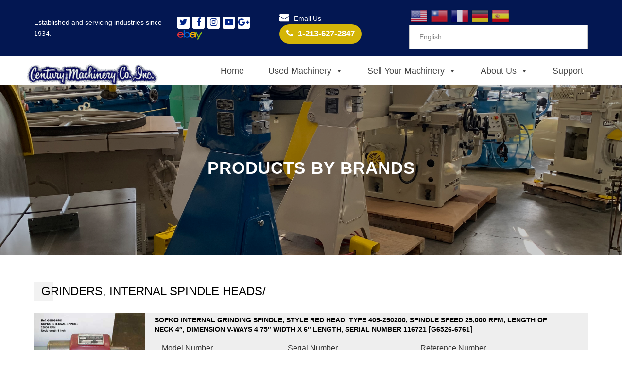

--- FILE ---
content_type: text/html; charset=UTF-8
request_url: https://centurymachinery.com/products_by_brands/?brand_id=4343
body_size: 20588
content:
<!DOCTYPE html>
<!--[if IE 8]> <html lang="en" prefix="og: https://ogp.me/ns#" class="ie8"> <![endif]-->
<!--[if !IE]><!--> <html lang="en" prefix="og: https://ogp.me/ns#"> <!--<![endif]-->
<head>
<meta charset="UTF-8">
  <meta name="viewport" content="width=device-width, initial-scale=1, maximum-scale=1">
<meta name="msapplication-TileColor" content="#edd821">
<meta name="theme-color" content="#edd821">
<link rel="profile" href="http://gmpg.org/xfn/11">
<link rel="pingback" href="https://centurymachinery.com/xmlrpc.php">

	<style>img:is([sizes="auto" i], [sizes^="auto," i]) { contain-intrinsic-size: 3000px 1500px }</style>
	
<!-- Search Engine Optimization by Rank Math - https://rankmath.com/ -->
<title>products by brands - Century Machinery</title>
<meta name="robots" content="follow, index, max-snippet:-1, max-video-preview:-1, max-image-preview:large"/>
<link rel="canonical" href="https://centurymachinery.com/products_by_brands/" />
<meta property="og:locale" content="en_US" />
<meta property="og:type" content="article" />
<meta property="og:title" content="products by brands - Century Machinery" />
<meta property="og:url" content="https://centurymachinery.com/products_by_brands/" />
<meta property="og:site_name" content="Century Machinery" />
<meta property="og:updated_time" content="2020-02-02T22:29:02-07:00" />
<meta property="article:published_time" content="2017-03-18T15:54:43-07:00" />
<meta property="article:modified_time" content="2020-02-02T22:29:02-07:00" />
<meta name="twitter:card" content="summary_large_image" />
<meta name="twitter:title" content="products by brands - Century Machinery" />
<meta name="twitter:label1" content="Time to read" />
<meta name="twitter:data1" content="Less than a minute" />
<script type="application/ld+json" class="rank-math-schema">{"@context":"https://schema.org","@graph":[{"@type":"Place","@id":"https://centurymachinery.com/#place","geo":{"@type":"GeoCoordinates","latitude":"34.022057","longitude":"-118.2303288"},"hasMap":"https://www.google.com/maps/search/?api=1&amp;query=34.022057,-118.2303288","address":{"@type":"PostalAddress","streetAddress":"1937 South Santa Fe Avenue","addressLocality":"Los Angeles","addressRegion":"California","postalCode":"90021","addressCountry":"United State"}},{"@type":"Organization","@id":"https://centurymachinery.com/#organization","name":"CENTURY MACHINERY CO., INC.","url":"https://centurymachinery.com","email":"sales@centurymachinery.com","address":{"@type":"PostalAddress","streetAddress":"1937 South Santa Fe Avenue","addressLocality":"Los Angeles","addressRegion":"California","postalCode":"90021","addressCountry":"United State"},"logo":{"@type":"ImageObject","@id":"https://centurymachinery.com/#logo","url":"https://centurymachinery.com/wp-content/uploads/2020/07/logo-300x49-7.png","contentUrl":"https://centurymachinery.com/wp-content/uploads/2020/07/logo-300x49-7.png","caption":"CENTURY MACHINERY CO., INC.","inLanguage":"en","width":"300","height":"49"},"contactPoint":[{"@type":"ContactPoint","telephone":"+1-213-627-2847","contactType":"sales"},{"@type":"ContactPoint","telephone":"+1-213-627-2499","contactType":"customer support"}],"location":{"@id":"https://centurymachinery.com/#place"}},{"@type":"WebSite","@id":"https://centurymachinery.com/#website","url":"https://centurymachinery.com","name":"CENTURY MACHINERY CO., INC.","publisher":{"@id":"https://centurymachinery.com/#organization"},"inLanguage":"en"},{"@type":"BreadcrumbList","@id":"https://centurymachinery.com/products_by_brands/#breadcrumb","itemListElement":[{"@type":"ListItem","position":"1","item":{"@id":"https://centurymachinery.com","name":"Home"}},{"@type":"ListItem","position":"2","item":{"@id":"https://centurymachinery.com/products_by_brands/","name":"products by brands"}}]},{"@type":"WebPage","@id":"https://centurymachinery.com/products_by_brands/#webpage","url":"https://centurymachinery.com/products_by_brands/","name":"products by brands - Century Machinery","datePublished":"2017-03-18T15:54:43-07:00","dateModified":"2020-02-02T22:29:02-07:00","isPartOf":{"@id":"https://centurymachinery.com/#website"},"inLanguage":"en","breadcrumb":{"@id":"https://centurymachinery.com/products_by_brands/#breadcrumb"}},{"@type":"Person","@id":"https://centurymachinery.com/author/","url":"https://centurymachinery.com/author/","image":{"@type":"ImageObject","@id":"https://secure.gravatar.com/avatar/?s=96&amp;d=mm&amp;r=g","url":"https://secure.gravatar.com/avatar/?s=96&amp;d=mm&amp;r=g","inLanguage":"en"},"worksFor":{"@id":"https://centurymachinery.com/#organization"}},{"@type":"Article","headline":"products by brands - Century Machinery","datePublished":"2017-03-18T15:54:43-07:00","dateModified":"2020-02-02T22:29:02-07:00","author":{"@id":"https://centurymachinery.com/author/"},"publisher":{"@id":"https://centurymachinery.com/#organization"},"name":"products by brands - Century Machinery","@id":"https://centurymachinery.com/products_by_brands/#richSnippet","isPartOf":{"@id":"https://centurymachinery.com/products_by_brands/#webpage"},"inLanguage":"en","mainEntityOfPage":{"@id":"https://centurymachinery.com/products_by_brands/#webpage"}}]}</script>
<!-- /Rank Math WordPress SEO plugin -->

<link rel='dns-prefetch' href='//collect.commerce.godaddy.com' />
<link rel='dns-prefetch' href='//fonts.googleapis.com' />
<link href='https://fonts.gstatic.com' crossorigin rel='preconnect' />
<link rel="alternate" type="application/rss+xml" title="Century Machinery &raquo; Feed" href="https://centurymachinery.com/feed/" />
<link rel="alternate" type="application/rss+xml" title="Century Machinery &raquo; Comments Feed" href="https://centurymachinery.com/comments/feed/" />
<link rel='stylesheet' id='font-awesome-css' href='https://centurymachinery.com/wp-content/plugins/gridlist-view-for-woocommerce/berocket/assets/css/font-awesome.min.css?ver=6.8.3' type='text/css' media='all' />
<link rel='stylesheet' id='berocket_lgv_style-css' href='https://centurymachinery.com/wp-content/plugins/gridlist-view-for-woocommerce/css/shop_lgv.css?ver=1.1.8.1' type='text/css' media='all' />
<link rel='stylesheet' id='mgwb-style-frontend-css' href='https://centurymachinery.com/wp-content/plugins/ultimate-woocommerce-brands/css/mgwoocommercebrands.css?ver=6.8.3' type='text/css' media='all' />
<link rel='stylesheet' id='stripe-main-styles-css' href='https://centurymachinery.com/wp-content/mu-plugins/vendor/godaddy/mwc-core/assets/css/stripe-settings.css' type='text/css' media='all' />
<link rel='stylesheet' id='godaddy-payments-payinperson-main-styles-css' href='https://centurymachinery.com/wp-content/mu-plugins/vendor/godaddy/mwc-core/assets/css/pay-in-person-method.css' type='text/css' media='all' />
<style id='wp-emoji-styles-inline-css' type='text/css'>

	img.wp-smiley, img.emoji {
		display: inline !important;
		border: none !important;
		box-shadow: none !important;
		height: 1em !important;
		width: 1em !important;
		margin: 0 0.07em !important;
		vertical-align: -0.1em !important;
		background: none !important;
		padding: 0 !important;
	}
</style>
<link rel='stylesheet' id='wp-block-library-css' href='https://centurymachinery.com/wp-includes/css/dist/block-library/style.min.css?ver=6.8.3' type='text/css' media='all' />
<style id='classic-theme-styles-inline-css' type='text/css'>
/*! This file is auto-generated */
.wp-block-button__link{color:#fff;background-color:#32373c;border-radius:9999px;box-shadow:none;text-decoration:none;padding:calc(.667em + 2px) calc(1.333em + 2px);font-size:1.125em}.wp-block-file__button{background:#32373c;color:#fff;text-decoration:none}
</style>
<link rel='stylesheet' id='awsm-ead-public-css' href='https://centurymachinery.com/wp-content/plugins/embed-any-document/css/embed-public.min.css?ver=2.7.12' type='text/css' media='all' />
<style id='global-styles-inline-css' type='text/css'>
:root{--wp--preset--aspect-ratio--square: 1;--wp--preset--aspect-ratio--4-3: 4/3;--wp--preset--aspect-ratio--3-4: 3/4;--wp--preset--aspect-ratio--3-2: 3/2;--wp--preset--aspect-ratio--2-3: 2/3;--wp--preset--aspect-ratio--16-9: 16/9;--wp--preset--aspect-ratio--9-16: 9/16;--wp--preset--color--black: #000000;--wp--preset--color--cyan-bluish-gray: #abb8c3;--wp--preset--color--white: #ffffff;--wp--preset--color--pale-pink: #f78da7;--wp--preset--color--vivid-red: #cf2e2e;--wp--preset--color--luminous-vivid-orange: #ff6900;--wp--preset--color--luminous-vivid-amber: #fcb900;--wp--preset--color--light-green-cyan: #7bdcb5;--wp--preset--color--vivid-green-cyan: #00d084;--wp--preset--color--pale-cyan-blue: #8ed1fc;--wp--preset--color--vivid-cyan-blue: #0693e3;--wp--preset--color--vivid-purple: #9b51e0;--wp--preset--gradient--vivid-cyan-blue-to-vivid-purple: linear-gradient(135deg,rgba(6,147,227,1) 0%,rgb(155,81,224) 100%);--wp--preset--gradient--light-green-cyan-to-vivid-green-cyan: linear-gradient(135deg,rgb(122,220,180) 0%,rgb(0,208,130) 100%);--wp--preset--gradient--luminous-vivid-amber-to-luminous-vivid-orange: linear-gradient(135deg,rgba(252,185,0,1) 0%,rgba(255,105,0,1) 100%);--wp--preset--gradient--luminous-vivid-orange-to-vivid-red: linear-gradient(135deg,rgba(255,105,0,1) 0%,rgb(207,46,46) 100%);--wp--preset--gradient--very-light-gray-to-cyan-bluish-gray: linear-gradient(135deg,rgb(238,238,238) 0%,rgb(169,184,195) 100%);--wp--preset--gradient--cool-to-warm-spectrum: linear-gradient(135deg,rgb(74,234,220) 0%,rgb(151,120,209) 20%,rgb(207,42,186) 40%,rgb(238,44,130) 60%,rgb(251,105,98) 80%,rgb(254,248,76) 100%);--wp--preset--gradient--blush-light-purple: linear-gradient(135deg,rgb(255,206,236) 0%,rgb(152,150,240) 100%);--wp--preset--gradient--blush-bordeaux: linear-gradient(135deg,rgb(254,205,165) 0%,rgb(254,45,45) 50%,rgb(107,0,62) 100%);--wp--preset--gradient--luminous-dusk: linear-gradient(135deg,rgb(255,203,112) 0%,rgb(199,81,192) 50%,rgb(65,88,208) 100%);--wp--preset--gradient--pale-ocean: linear-gradient(135deg,rgb(255,245,203) 0%,rgb(182,227,212) 50%,rgb(51,167,181) 100%);--wp--preset--gradient--electric-grass: linear-gradient(135deg,rgb(202,248,128) 0%,rgb(113,206,126) 100%);--wp--preset--gradient--midnight: linear-gradient(135deg,rgb(2,3,129) 0%,rgb(40,116,252) 100%);--wp--preset--font-size--small: 13px;--wp--preset--font-size--medium: 20px;--wp--preset--font-size--large: 36px;--wp--preset--font-size--x-large: 42px;--wp--preset--spacing--20: 0.44rem;--wp--preset--spacing--30: 0.67rem;--wp--preset--spacing--40: 1rem;--wp--preset--spacing--50: 1.5rem;--wp--preset--spacing--60: 2.25rem;--wp--preset--spacing--70: 3.38rem;--wp--preset--spacing--80: 5.06rem;--wp--preset--shadow--natural: 6px 6px 9px rgba(0, 0, 0, 0.2);--wp--preset--shadow--deep: 12px 12px 50px rgba(0, 0, 0, 0.4);--wp--preset--shadow--sharp: 6px 6px 0px rgba(0, 0, 0, 0.2);--wp--preset--shadow--outlined: 6px 6px 0px -3px rgba(255, 255, 255, 1), 6px 6px rgba(0, 0, 0, 1);--wp--preset--shadow--crisp: 6px 6px 0px rgba(0, 0, 0, 1);}:where(.is-layout-flex){gap: 0.5em;}:where(.is-layout-grid){gap: 0.5em;}body .is-layout-flex{display: flex;}.is-layout-flex{flex-wrap: wrap;align-items: center;}.is-layout-flex > :is(*, div){margin: 0;}body .is-layout-grid{display: grid;}.is-layout-grid > :is(*, div){margin: 0;}:where(.wp-block-columns.is-layout-flex){gap: 2em;}:where(.wp-block-columns.is-layout-grid){gap: 2em;}:where(.wp-block-post-template.is-layout-flex){gap: 1.25em;}:where(.wp-block-post-template.is-layout-grid){gap: 1.25em;}.has-black-color{color: var(--wp--preset--color--black) !important;}.has-cyan-bluish-gray-color{color: var(--wp--preset--color--cyan-bluish-gray) !important;}.has-white-color{color: var(--wp--preset--color--white) !important;}.has-pale-pink-color{color: var(--wp--preset--color--pale-pink) !important;}.has-vivid-red-color{color: var(--wp--preset--color--vivid-red) !important;}.has-luminous-vivid-orange-color{color: var(--wp--preset--color--luminous-vivid-orange) !important;}.has-luminous-vivid-amber-color{color: var(--wp--preset--color--luminous-vivid-amber) !important;}.has-light-green-cyan-color{color: var(--wp--preset--color--light-green-cyan) !important;}.has-vivid-green-cyan-color{color: var(--wp--preset--color--vivid-green-cyan) !important;}.has-pale-cyan-blue-color{color: var(--wp--preset--color--pale-cyan-blue) !important;}.has-vivid-cyan-blue-color{color: var(--wp--preset--color--vivid-cyan-blue) !important;}.has-vivid-purple-color{color: var(--wp--preset--color--vivid-purple) !important;}.has-black-background-color{background-color: var(--wp--preset--color--black) !important;}.has-cyan-bluish-gray-background-color{background-color: var(--wp--preset--color--cyan-bluish-gray) !important;}.has-white-background-color{background-color: var(--wp--preset--color--white) !important;}.has-pale-pink-background-color{background-color: var(--wp--preset--color--pale-pink) !important;}.has-vivid-red-background-color{background-color: var(--wp--preset--color--vivid-red) !important;}.has-luminous-vivid-orange-background-color{background-color: var(--wp--preset--color--luminous-vivid-orange) !important;}.has-luminous-vivid-amber-background-color{background-color: var(--wp--preset--color--luminous-vivid-amber) !important;}.has-light-green-cyan-background-color{background-color: var(--wp--preset--color--light-green-cyan) !important;}.has-vivid-green-cyan-background-color{background-color: var(--wp--preset--color--vivid-green-cyan) !important;}.has-pale-cyan-blue-background-color{background-color: var(--wp--preset--color--pale-cyan-blue) !important;}.has-vivid-cyan-blue-background-color{background-color: var(--wp--preset--color--vivid-cyan-blue) !important;}.has-vivid-purple-background-color{background-color: var(--wp--preset--color--vivid-purple) !important;}.has-black-border-color{border-color: var(--wp--preset--color--black) !important;}.has-cyan-bluish-gray-border-color{border-color: var(--wp--preset--color--cyan-bluish-gray) !important;}.has-white-border-color{border-color: var(--wp--preset--color--white) !important;}.has-pale-pink-border-color{border-color: var(--wp--preset--color--pale-pink) !important;}.has-vivid-red-border-color{border-color: var(--wp--preset--color--vivid-red) !important;}.has-luminous-vivid-orange-border-color{border-color: var(--wp--preset--color--luminous-vivid-orange) !important;}.has-luminous-vivid-amber-border-color{border-color: var(--wp--preset--color--luminous-vivid-amber) !important;}.has-light-green-cyan-border-color{border-color: var(--wp--preset--color--light-green-cyan) !important;}.has-vivid-green-cyan-border-color{border-color: var(--wp--preset--color--vivid-green-cyan) !important;}.has-pale-cyan-blue-border-color{border-color: var(--wp--preset--color--pale-cyan-blue) !important;}.has-vivid-cyan-blue-border-color{border-color: var(--wp--preset--color--vivid-cyan-blue) !important;}.has-vivid-purple-border-color{border-color: var(--wp--preset--color--vivid-purple) !important;}.has-vivid-cyan-blue-to-vivid-purple-gradient-background{background: var(--wp--preset--gradient--vivid-cyan-blue-to-vivid-purple) !important;}.has-light-green-cyan-to-vivid-green-cyan-gradient-background{background: var(--wp--preset--gradient--light-green-cyan-to-vivid-green-cyan) !important;}.has-luminous-vivid-amber-to-luminous-vivid-orange-gradient-background{background: var(--wp--preset--gradient--luminous-vivid-amber-to-luminous-vivid-orange) !important;}.has-luminous-vivid-orange-to-vivid-red-gradient-background{background: var(--wp--preset--gradient--luminous-vivid-orange-to-vivid-red) !important;}.has-very-light-gray-to-cyan-bluish-gray-gradient-background{background: var(--wp--preset--gradient--very-light-gray-to-cyan-bluish-gray) !important;}.has-cool-to-warm-spectrum-gradient-background{background: var(--wp--preset--gradient--cool-to-warm-spectrum) !important;}.has-blush-light-purple-gradient-background{background: var(--wp--preset--gradient--blush-light-purple) !important;}.has-blush-bordeaux-gradient-background{background: var(--wp--preset--gradient--blush-bordeaux) !important;}.has-luminous-dusk-gradient-background{background: var(--wp--preset--gradient--luminous-dusk) !important;}.has-pale-ocean-gradient-background{background: var(--wp--preset--gradient--pale-ocean) !important;}.has-electric-grass-gradient-background{background: var(--wp--preset--gradient--electric-grass) !important;}.has-midnight-gradient-background{background: var(--wp--preset--gradient--midnight) !important;}.has-small-font-size{font-size: var(--wp--preset--font-size--small) !important;}.has-medium-font-size{font-size: var(--wp--preset--font-size--medium) !important;}.has-large-font-size{font-size: var(--wp--preset--font-size--large) !important;}.has-x-large-font-size{font-size: var(--wp--preset--font-size--x-large) !important;}
:where(.wp-block-post-template.is-layout-flex){gap: 1.25em;}:where(.wp-block-post-template.is-layout-grid){gap: 1.25em;}
:where(.wp-block-columns.is-layout-flex){gap: 2em;}:where(.wp-block-columns.is-layout-grid){gap: 2em;}
:root :where(.wp-block-pullquote){font-size: 1.5em;line-height: 1.6;}
</style>
<link rel='stylesheet' id='contact-form-7-css' href='https://centurymachinery.com/wp-content/plugins/contact-form-7/includes/css/styles.css?ver=6.1.4' type='text/css' media='all' />
<style id='contact-form-7-inline-css' type='text/css'>
.wpcf7 .wpcf7-recaptcha iframe {margin-bottom: 0;}.wpcf7 .wpcf7-recaptcha[data-align="center"] > div {margin: 0 auto;}.wpcf7 .wpcf7-recaptcha[data-align="right"] > div {margin: 0 0 0 auto;}
</style>
<link rel='stylesheet' id='woocommerce-layout-css' href='https://centurymachinery.com/wp-content/plugins/woocommerce/assets/css/woocommerce-layout.css?ver=10.4.3' type='text/css' media='all' />
<link rel='stylesheet' id='woocommerce-smallscreen-css' href='https://centurymachinery.com/wp-content/plugins/woocommerce/assets/css/woocommerce-smallscreen.css?ver=10.4.3' type='text/css' media='only screen and (max-width: 768px)' />
<link rel='stylesheet' id='woocommerce-general-css' href='https://centurymachinery.com/wp-content/plugins/woocommerce/assets/css/woocommerce.css?ver=10.4.3' type='text/css' media='all' />
<style id='woocommerce-inline-inline-css' type='text/css'>
.woocommerce form .form-row .required { visibility: visible; }
</style>
<link rel='stylesheet' id='aws-style-css' href='https://centurymachinery.com/wp-content/plugins/advanced-woo-search/assets/css/common.min.css?ver=3.52' type='text/css' media='all' />
<link rel='stylesheet' id='megamenu-css' href='https://centurymachinery.com/wp-content/uploads/maxmegamenu/style.css?ver=dd5d5a' type='text/css' media='all' />
<link rel='stylesheet' id='dashicons-css' href='https://centurymachinery.com/wp-includes/css/dashicons.min.css?ver=6.8.3' type='text/css' media='all' />
<link rel='stylesheet' id='bootstrap-css' href='https://centurymachinery.com/wp-content/themes/emarat/assets/css/bootstrap.min.css?ver=3.3.6' type='text/css' media='all' />
<link rel='stylesheet' id='hero-slider-css' href='https://centurymachinery.com/wp-content/themes/emarat/assets/css/hero-slider.css?ver=1.0.0' type='text/css' media='all' />
<link rel='stylesheet' id='owl-carousel-css' href='https://centurymachinery.com/wp-content/themes/emarat/assets/css/owl-carousel.min.css?ver=2.2.0' type='text/css' media='all' />
<link rel='stylesheet' id='isotop-css' href='https://centurymachinery.com/wp-content/themes/emarat/assets/css/isotop.min.css?ver=2.2.0' type='text/css' media='all' />
<link rel='stylesheet' id='flaticon-css' href='https://centurymachinery.com/wp-content/themes/emarat/assets/css/flaticon.css?ver=1.0.0' type='text/css' media='all' />
<link rel='stylesheet' id='magnific-popup-css' href='https://centurymachinery.com/wp-content/themes/emarat/assets/css/magnific-popup.css?ver=1.1.0' type='text/css' media='all' />
<link rel='stylesheet' id='slicknav-css' href='https://centurymachinery.com/wp-content/themes/emarat/assets/css/slicknav.min.css?ver=1.0.10' type='text/css' media='all' />
<link rel='stylesheet' id='emarat-style-css' href='https://centurymachinery.com/wp-content/themes/emarat/assets/css/styles.css?ver=1.0' type='text/css' media='all' />
<link rel='stylesheet' id='emarat-responsive-css' href='https://centurymachinery.com/wp-content/themes/emarat/assets/css/responsive.css?ver=1.0' type='text/css' media='all' />
<link rel='stylesheet' id='emarat-default-google-fonts-css' href='//fonts.googleapis.com/css?family=Montserrat%3A400%2C600%2C700%7CGreat%2BVibes&#038;ver=1.0' type='text/css' media='all' />
<link rel='stylesheet' id='emarat-default-style-css' href='https://centurymachinery.com/wp-content/themes/emarat/style.css?ver=6.8.3' type='text/css' media='all' />
<style id='emarat-default-style-inline-css' type='text/css'>
.my-header-top-bar ,.my-main-header-three .my-header-top-bar {background-color:#000000;}.my-header-top-bar p,.my-main-header-three .my-header-top-bar p {color:#ffffff;}.my-header-top-bar p i {color:#ffffff;}.my-logo-bar ,.my-main-header-three .my-header-nav {background-color:#ffffff;}.my-main-nav nav.navbar.bootsnav {background-color:#ffffff;}.my-footer { background:rgba(35,35,38,0.46);}.my-footer .my-section-title h2 {color:#ffffff;}.footer-widget-area .textwidget { color:#000000;}footer a,footer .widget_list_style ul a,footer .widget_categories ul a,footer .widget_archive ul a,footer .widget_archive ul li,footer .widget_recent_comments ul a,footer .widget_recent_entries ul a,footer .widget_meta ul a,footer .widget_pages ul a,footer .widget_rss ul a,footer .widget_nav_menu ul a,footer .recent-blog .widget-btitle.recentcomments a ,.my-footer-col a {color:#000000;}footer a:hover,footer .widget_list_style ul a:hover,footer .widget_categories ul a:hover,footer .widget_archive ul a:hover,footer .widget_archive ul li,footer .widget_recent_comments ul a:hover,footer .widget_recent_entries ul a:hover,footer .widget_meta ul a:hover,footer .widget_pages ul a:hover,footer .widget_rss ul a:hover,footer .widget_nav_menu ul a:hover,footer .recent-blog .widget-btitle:hover.my-footer-col a:hover ,.my-footer-col .recent-blog a:hover {color:#ffffff;}.footer-bottom {border-color:#000000;}.footer-bottom {background:{#000000;}.my-copyright p, {color:#ffffff;}.no-class {}.container.my-container-three li i.my-searce-icon,.my-header-nav .my-shopping-icon,#scrollUp,.my-section-title .my-title-line,.my-section-title .my-title-line::after,.my-section-title .my-title-line::before,.blockquote-two:before,input[type="submit"],.wpcf7 input[type="submit"],.header-two #cart-trigger > span,.btn-secondary,.bpw-style-one .bpw-content .bpw-btn,.bpw-col-5.bpw-normal-size.bpw-style-one .bpw-content .bpw-btn,.bpw-style-two .portfolio-item:hover .bpw-content,.bpw-filter li .btn-active:after,.panel-one .panel-default > .panel-heading.accordion-active a:before,.nav-tabs > li.active > a:after,.education li:before,.list-one li:before,.blog-one .emarat-blog-top-meta > div:after,.wp-pagenavi span.current,.wp-pagenavi a:hover,.wp-link-pages span:hover,.wp-link-pages > span,.bcc-content .bcc-btn:after,.sidenav li a:hover:before,.sidenav li.current-menu-item a:before,.sidenav li.current-menu-parent > a:before,.sidenav > li.active:before,.download-btn,.widget_list_style ul li:before,.widget_categories ul li:before,.widget_archive ul li:before,.widget_recent_comments ul li:before,.widget_recent_entries ul li:before,.widget_meta ul li:before,.widget_pages ul li:before,.widget_rss ul li:before,.widget_nav_menu ul li:before,.widget_layered_nav ul li:before,.widget_product_categories ul li:before,footer .widget_list_style ul li:hover:before,footer .widget_categories ul li:hover:before,footer .widget_archive ul li:hover:before,footer .widget_recent_comments ul li:hover:before,footer .widget_recent_entries ul li:hover:before,footer .widget_meta ul li:hover:before,footer .widget_pages ul li:hover:before,footer .widget_rss ul li:hover:before,footer .widget_nav_menu ul li:hover:before,footer .widget_nav_menu ul li.active:before,.widget .mc4wp-form input[type="submit"],p.demo_store,.woocommerce div.product .woocommerce-tabs ul.tabs li.active a:after,span.onsale,.woocommerce nav.woocommerce-pagination ul li span.current,.woocommerce #respond input#submit.alt,.woocommerce a.button,.woocommerce a.button.alt,.woocommerce button.button.alt,.woocommerce input.button.alt,.woocommerce #respond input#submit.alt.disabled,.woocommerce #respond input#submit.alt.disabled:hover,.woocommerce #respond input#submit.alt:disabled,.woocommerce #respond input#submit.alt:disabled:hover,.woocommerce #respond input#submit.alt:disabled[disabled],.woocommerce #respond input#submit.alt:disabled[disabled]:hover,.woocommerce a.button.alt.disabled,.woocommerce a.button.alt.disabled:hover,.woocommerce a.button.alt:disabled,.woocommerce a.button.alt:disabled:hover,.woocommerce a.button.alt:disabled[disabled],.woocommerce a.button.alt:disabled[disabled]:hover,.woocommerce button.button.alt.disabled,.woocommerce button.button.alt.disabled:hover,.woocommerce button.button.alt:disabled,.woocommerce button.button.alt:disabled:hover,.woocommerce button.button.alt:disabled[disabled],.woocommerce button.button.alt:disabled[disabled]:hover,.woocommerce input.button.alt.disabled,.woocommerce input.button.alt.disabled:hover,.woocommerce input.button.alt:disabled,.woocommerce input.button.alt:disabled:hover,.woocommerce input.button.alt:disabled[disabled],.woocommerce input.button.alt:disabled[disabled]:hover,.woocommerce-account .woocommerce form .form-row input.button,.woocommerce-checkout form > .form-row input.button,.woocommerce #respond input#submit.alt:hover,.woocommerce a.button.alt:hover,.woocommerce button.button.alt:hover,.woocommerce input.button.alt:hover,span.onsale,.woocommerce span.onsale,.cta-fullwidth { background-color:#edd821;}.service-two .service-icon,.service-three .service-icon,.service-four .service-icon,.service-five .service-icon,.panel-two .panel-heading:after,.panel-three .panel-title:hover strong,.list-icon i,.comment-reply-title > a,.woocommerce .star-rating span,.woocommerce p.stars a,.woocommerce .woocommerce-message:before,.woocommerce div.product .stock,#add_payment_method .cart-collaterals .cart_totals .discount td,.woocommerce-cart .cart-collaterals .cart_totals .discount td,.woocommerce-checkout .cart-collaterals .cart_totals .discount td,.primary-color {color:#edd821};}.bpw-style-two .portfolio-item:hover .bpw-content,.history-first-section:after,.wp-pagenavi span.current,.wp-pagenavi a:hover,.wp-link-pages span:hover,.wp-link-pages > span {border-color:{$all_element_color};}.panel-one .panel-default > .panel-heading.accordion-active a:after,.woocommerce .woocommerce-message {border-top-color:#edd821;}body {color:#000000;}body a,.blog-one .emarat-blog-top-meta > div a,.widget_list_style ul a,.widget_categories ul a,.widget_archive ul a,.widget_recent_comments ul a,.widget_recent_entries ul a,.widget_meta ul a,.widget_pages ul a,.widget_rss ul a,.widget_nav_menu ul a,.widget_layered_nav ul a,.widget_product_categories ul a,.woocommerce ul.product_list_widget a {color:#000000;}.no-class {}body a:hover,.blog-one .emarat-blog-top-meta > div a:hover,.widget_list_style ul a:hover,.widget_categories ul a:hover,.widget_archive ul a:hover,.widget_recent_comments ul a:hover,.widget_recent_entries ul a:hover,.widget_meta ul a:hover,.widget_pages ul a:hover,.widget_rss ul a:hover,.widget_nav_menu ul a:hover,.widget_layered_nav ul a:hover,.widget_product_categories ul a:hover,.woocommerce ul.product_list_widget a:hover {color:#1e73be;}
</style>
<link rel='stylesheet' id='wp-pagenavi-css' href='https://centurymachinery.com/wp-content/plugins/wp-pagenavi/pagenavi-css.css?ver=2.70' type='text/css' media='all' />
<link rel='stylesheet' id='mwc-payments-payment-form-css' href='https://centurymachinery.com/wp-content/mu-plugins/vendor/godaddy/mwc-core/assets/css/payment-form.css' type='text/css' media='all' />
<link rel='stylesheet' id='rt_frontend_style-css' href='https://centurymachinery.com/wp-content/plugins/automatic-responsive-tables/css/style.css?ver=6.8.3' type='text/css' media='all' />
<!--[if lt IE 9]>
<link rel='stylesheet' id='art_ie_stylesheet-css' href='https://centurymachinery.com/wp-content/plugins/automatic-responsive-tables/css/style-ie.css?ver=6.8.3' type='text/css' media='all' />
<![endif]-->
<script src="https://centurymachinery.com/wp-includes/js/jquery/jquery.min.js?ver=3.7.1" id="jquery-core-js"></script>
<script src="https://centurymachinery.com/wp-includes/js/jquery/jquery-migrate.min.js?ver=3.4.1" id="jquery-migrate-js"></script>
<script src="https://centurymachinery.com/wp-content/plugins/gridlist-view-for-woocommerce/js/jquery.cookie.js?ver=1.1.8.1" id="berocket_jquery_cookie-js"></script>
<script id="berocket_lgv_grid_list-js-extra">
var lgv_options = {"default_style":"list","mobile_default_style":"list","max_mobile_width":"768","user_func":{"before_style_set":"","after_style_set":"","after_style_list":"","after_style_grid":"","before_get_cookie":"","after_get_cookie":"","before_buttons_reselect":"","after_buttons_reselect":"","before_product_reselect":"","after_product_reselect":"","before_page_reload":"","before_ajax_product_reload":"","after_ajax_product_reload":""},"style_on_pages":{"pages":false,"mobile_pages":false,"desktop_pages":false}};
</script>
<script src="https://centurymachinery.com/wp-content/plugins/gridlist-view-for-woocommerce/js/grid_view.js?ver=1.1.8.1" id="berocket_lgv_grid_list-js"></script>
<script src="https://centurymachinery.com/wp-content/plugins/woocommerce/assets/js/jquery-blockui/jquery.blockUI.min.js?ver=2.7.0-wc.10.4.3" id="wc-jquery-blockui-js" data-wp-strategy="defer"></script>
<script id="wc-add-to-cart-js-extra">
var wc_add_to_cart_params = {"ajax_url":"\/wp-admin\/admin-ajax.php","wc_ajax_url":"\/?wc-ajax=%%endpoint%%","i18n_view_cart":"View cart","cart_url":"https:\/\/centurymachinery.com\/cart\/","is_cart":"","cart_redirect_after_add":"no"};
</script>
<script src="https://centurymachinery.com/wp-content/plugins/woocommerce/assets/js/frontend/add-to-cart.min.js?ver=10.4.3" id="wc-add-to-cart-js" data-wp-strategy="defer"></script>
<script src="https://centurymachinery.com/wp-content/plugins/woocommerce/assets/js/js-cookie/js.cookie.min.js?ver=2.1.4-wc.10.4.3" id="wc-js-cookie-js" defer data-wp-strategy="defer"></script>
<script id="woocommerce-js-extra">
var woocommerce_params = {"ajax_url":"\/wp-admin\/admin-ajax.php","wc_ajax_url":"\/?wc-ajax=%%endpoint%%","i18n_password_show":"Show password","i18n_password_hide":"Hide password"};
</script>
<script src="https://centurymachinery.com/wp-content/plugins/woocommerce/assets/js/frontend/woocommerce.min.js?ver=10.4.3" id="woocommerce-js" defer data-wp-strategy="defer"></script>
<script src="https://centurymachinery.com/wp-content/plugins/js_composer/assets/js/vendors/woocommerce-add-to-cart.js?ver=8.0.1" id="vc_woocommerce-add-to-cart-js-js"></script>
<script src="https://collect.commerce.godaddy.com/sdk.js" id="poynt-collect-sdk-js"></script>
<script id="mwc-payments-poynt-payment-form-js-extra">
var poyntPaymentFormI18n = {"errorMessages":{"genericError":"An error occurred, please try again or try an alternate form of payment.","missingCardDetails":"Missing card details.","missingBillingDetails":"Missing billing details."}};
</script>
<script src="https://centurymachinery.com/wp-content/mu-plugins/vendor/godaddy/mwc-core/assets/js/payments/frontend/poynt.js" id="mwc-payments-poynt-payment-form-js"></script>
<script id="image_zoom-frontend-js-extra">
var IZ = {"options":{"lensShape":"square","lensSize":200,"lensBorderSize":1,"lensBorderColour":"#ffffff","borderRadius":0,"cursor":"pointer","zoomWindowWidth":500,"zoomWindowHeight":460,"zoomWindowOffsetx":5,"borderSize":4,"borderColour":"#000000","zoomWindowShadow":8,"lensFadeIn":1000,"lensFadeOut":1000,"zoomWindowFadeIn":0,"zoomWindowFadeOut":0,"easingAmount":1,"zoomWindowPosition":1,"lensOverlay":false,"responsive":true,"responsiveThreshold":800,"scrollZoom":true,"adjustZoomWindowHeight":false,"tint":"true","tintColour":"#ffffff","tintOpacity":0.1,"imageTitlePosition":"top","imageTitleColour":"#ffffff","imageTitleBg":"#000000","imageTitleSize":12,"customText":"Property of Century Machinery, Inc.","customTextSize":12,"customTextColor":"#ffffff","customTextVAlign":"bottom","customTextAlign":"right","ratio":"3"},"with_woocommerce":"1","exchange_thumbnails":"0","enable_mobile":"1","woo_categories":"0","force_attachments":"1","enable_lightbox_zoom":"0","custom_class":"","flexslider":"","owl":"","flickity":"","swiper":"","slick":"","huge_it_gallery":"","search_filter_pro":"0","remove_lightbox_thumbnails":"0","remove_lightbox":"0","woo_slider":"1"};
</script>
<script src="https://centurymachinery.com/wp-content/plugins/wp-image-zoooom-pro/assets/dist/image_zoom-frontend.min.js?ver=1.58" id="image_zoom-frontend-js"></script>
<script src="https://centurymachinery.com/wp-content/plugins/automatic-responsive-tables/js/script.js?ver=6.8.3" id="rt_frontend_script-js"></script>
<script></script><link rel="https://api.w.org/" href="https://centurymachinery.com/wp-json/" /><link rel="alternate" title="JSON" type="application/json" href="https://centurymachinery.com/wp-json/wp/v2/pages/187" /><link rel="EditURI" type="application/rsd+xml" title="RSD" href="https://centurymachinery.com/xmlrpc.php?rsd" />
<meta name="generator" content="WordPress 6.8.3" />
<link rel='shortlink' href='https://centurymachinery.com/?p=187' />
<link rel="alternate" title="oEmbed (JSON)" type="application/json+oembed" href="https://centurymachinery.com/wp-json/oembed/1.0/embed?url=https%3A%2F%2Fcenturymachinery.com%2Fproducts_by_brands%2F" />
<link rel="alternate" title="oEmbed (XML)" type="text/xml+oembed" href="https://centurymachinery.com/wp-json/oembed/1.0/embed?url=https%3A%2F%2Fcenturymachinery.com%2Fproducts_by_brands%2F&#038;format=xml" />
<!-- start Simple Custom CSS and JS -->
<style type="text/css">
html {
    overflow-x: hidden;
}
/*
@media all screen and (max-width:375px)
.woocommerce.columns-2 {
    width: 92 !important%;
}
button.button.orange.newBtn {
    display: none;
}
.summary.entry-summary {
    position: relative;
}
a.wqoecf_enquiry_button {
    position: absolute;
    left: 40px;
    bottom: 70px;
}
.newEmailSec {
    margin-top: 40px;
}
@media all and (max-width: 800px)
{
.wqoecf-pop-up-box {
       width: 90% !important;
    margin: 0 auto !important;
    top: 34% !important;
    position: absolute !important;
}
}
p.c {
  word-break: break-all;
}
*/</style>
<!-- end Simple Custom CSS and JS -->
        <style>
                                        div.berocket_lgv_widget a.berocket_lgv_button{
                    width: 2em; height: 2em; font-size: 1em; line-height: 2em; color: rgb(51, 51, 51); border-radius: 5px; background: linear-gradient(rgb(255, 255, 255), rgb(220, 220, 220)) rgb(255, 255, 255); border-width: 0px; border-color: rgb(0, 0, 0); box-shadow: rgb(221, 221, 221) 0px 0px 0px 1px inset, rgb(255, 255, 255) 0px 1px 1px 0px;                }
                                div.berocket_lgv_widget a.berocket_lgv_button:hover{
                    width: 2em; height: 2em; font-size: 1em; line-height: 2em; color: rgb(51, 51, 51); border-radius: 5px; background: linear-gradient(rgb(220, 220, 220), rgb(255, 255, 255)) rgb(220, 220, 220); border-width: 0px; border-color: rgb(0, 0, 0); box-shadow: rgb(221, 221, 221) 0px 0px 0px 1px inset, rgb(255, 255, 255) 0px 1px 1px 0px;                }
                                div.berocket_lgv_widget a.berocket_lgv_button.selected{
                    width: 2em; height: 2em; font-size: 1em; line-height: 2em; color: rgb(51, 51, 51); border-radius: 5px; background: linear-gradient(rgb(220, 220, 220), rgb(255, 255, 255)) rgb(220, 220, 220); border-width: 0px; border-color: rgb(0, 0, 0);                }
                    </style>
        <script type="application/ld+json">
{
  "@context": "https://schema.org",
  "@type": "LocalBusiness",
  "name": "CENTURY MACHINERY, INC.",
  "image": "https://centurymachinery.com/wp-content/uploads/2020/07/logo-300x49-7.png",
  "@id": "",
  "url": "https://centurymachinery.com/",
  "telephone": "1-213-627-2847",
  "priceRange": "$$",
  "address": {
    "@type": "PostalAddress",
    "streetAddress": "1937 South Santa Fe Avenue",
    "addressLocality": "Los Angeles",
    "addressRegion": "CA",
    "postalCode": "CA 90021",
    "addressCountry": "US"
  }  
}
</script>

<script type="application/ld+json">
{
  "@context": "https://schema.org",
  "@type": "FAQPage",
  "mainEntity": [{
    "@type": "Question",
    "name": "What is CENTURY MACHINERY CO., INC. ?",
    "acceptedAnswer": {
      "@type": "Answer",
      "text": "Established and servicing industries since 1934.

Our main showroom is at: 1937 South Santa Fe Ave, Los Angeles, California 90021.
We are a full service Global Marketing Used and New Machinery Dealer.

We Buy, Sell, Lease, Trade, Auction and Finance Industrial Machinery and Surplus Machinery and Equipment
We Sell Pre-Owned Reconditioned and Rebuilt Machinery and Equipment
We provide Auctioning and Liquidation Service of New and Used Machinery and Surplus Assets
We also perform Plant Liquidations
We take Consignment of Used Machinery and Equipment
We provide Appraisal Service for Machine Tools, Metal Working Machines, Fabrication Machines, Lathes, Fluid Forming
Presses, Stretch Forming Press, Shrinking and Stretching Machines, Woodworking Machinery and Air Compressors."
    }
  },{
    "@type": "Question",
    "name": "Where is your WAREHOUSE ?",
    "acceptedAnswer": {
      "@type": "Answer",
      "text": "Our main showroom is at: 1937 South Santa Fe Ave, Los Angeles, California CENTURY MACHINERY was established in 1934."
    }
  },{
    "@type": "Question",
    "name": "WHAT DO YOU HAVE TO SELL?",
    "acceptedAnswer": {
      "@type": "Answer",
      "text": "We specialize in purchasing all types of industrial machinery, entire facilities and turning your idle assets into cash."
    }
  },{
    "@type": "Question",
    "name": "NEED SOME ASSISTANCE?",
    "acceptedAnswer": {
      "@type": "Answer",
      "text": "CONTACT US AT 1-213-627-2847 TO SPEAK WITH A SALES REPRESENTATIVE."
    }
  }]
}
</script>	<noscript><style>.woocommerce-product-gallery{ opacity: 1 !important; }</style></noscript>
	<meta name="generator" content="Powered by WPBakery Page Builder - drag and drop page builder for WordPress."/>
<style type="text/css">img.zoooom,.zoooom img{padding:0!important;}img.zoooom:hover, .zoooom img:hover, .mp_product_image_single:hover, a.zoomGallery img:hover, .portfolio_images img:hover, .single-fluxus_portfolio .project-image img:hover, .attachment-product_page_image:hover, .attachment-shop_single:hover {cursor:-webkit-zoom-in;cursor:-moz-zoom-in;cursor:zoom-in;}.vc_editor.compose-mode .zoooom::before { content: "\f179     Zoom applied to the image. Check on the frontend"; position: absolute; margin-top: 12px; text-align: right; background-color: white; line-height: 1.4em; left: 5%; padding: 0 10px 6px; font-family: dashicons; font-size: 0.9em; font-style: italic; z-index: 20; }</style><script></script><link rel="icon" href="https://centurymachinery.com/wp-content/uploads/2018/07/cropped-icon-32x32.png" sizes="32x32" />
<link rel="icon" href="https://centurymachinery.com/wp-content/uploads/2018/07/cropped-icon-192x192.png" sizes="192x192" />
<link rel="apple-touch-icon" href="https://centurymachinery.com/wp-content/uploads/2018/07/cropped-icon-180x180.png" />
<meta name="msapplication-TileImage" content="https://centurymachinery.com/wp-content/uploads/2018/07/cropped-icon-270x270.png" />
		<style type="text/css" id="wp-custom-css">
			/* start */
.century_wrap .col-md-9 {
    padding-left: 80px;
}
.vc_wp_search.wpb_content_element {
    margin-top: 30px;
}
.search-blog-list .my-blog-col img {
    width: 250px;
    height: 250px;
}
h2.woocommerce-loop-product__title {
    height: 52px;
    overflow: hidden;
}
.col-md-3.col-sm-3.animatedParent.animateOnce.search-blog-list {
    width: 20%;
}
.search-blog-list a.button.product_type_simple {
    min-width: 150px;
    padding: 14px 25px 15px;
    background-color: #d4b507 !important;
    color: #000;
    font-size: 13px;
    text-transform: uppercase;
    line-height: 1.42857;
    white-space: normal;
    text-align: center;
    border: 1px solid transparent;
    outline: none;
    cursor: pointer;
    -webkit-transition: all ease .3s;
    -ms-transition: all ease .3s;
    transition: all ease .3s;
    width: 100%;
    float: left;
    font-weight: bold;
}
.search-blog-list h2.woocommerce-loop-product__title a:hover {
    color: #000;
}
.search-blog-list a.button.product_type_simple:hover {
    background: rgba(238, 179, 19, 0.75);
}
.search-blog-list h2.woocommerce-loop-product__title {
    font-size: 1em;
    text-align: center;
    padding-top: 5px;
	  height: 54px;
    overflow: hidden;
}
.search-blog-list .my-blog-col {
    margin-bottom: 0px;
    text-align: center;
}
.single-product .button-group { order: 1; }
.single-product .product_meta {
    order: 0;
}
.woocommerce div.product div.images .flex-control-thumbs li:nth-child(4), .woocommerce div.product div.images .flex-control-thumbs li:nth-child(8) {
    margin-right: 0;
}
.woocommerce div.product div.images .flex-control-thumbs li {
    width: 23%;
}
.related.products h2.woocommerce-loop-product__title {
    word-wrap: break-word;
    height: 58px;
    overflow: hidden;
}
.single-product .summary.entry-summary {
    display: grid;
}
.single-product .wpb_content_element .wpb_wrapper p {
    padding: 0px;
}

.single-product span.posted_in a {
    font-weight: 500;
}
.single-product span.posted_in {
    font-weight: 700;
}
.single-product span.sku_wrapper {
    display: none;
}
.single-product .product_meta {
		display: grid;
	}	
	.single-product .product_meta span {
    padding-bottom: 0;
}
/* end */
a.button.product_type_simple.add_to_cart_button.ajax_add_to_cart {
    display: none;
}
.single-product .product_meta span{ font-size: 16px; }
.request-form h2 {
    text-align: center;
	margin-top:20px;
}
.request-form img {
    width: 30%;
    display: block;
    margin: 0 auto 25px;
}
.wqoecf-pop-up-box {
    width: 60%;
    margin: 0 auto;
    margin-top: -20% !important;
    position: absolute;
    margin-left: 20%;
}
div.wqoecf-pop-up-box .wpcf7 p.wqoecf_form_title {
    color: #000;
    font-size: 22px;
    text-align: center;
    display: none;
}
.request-form input.wpcf7-form-control.wpcf7-submit {
    background: linear-gradient(to bottom, #f9b16a, #f78e26) !important;
    color: #fff;
    border-radius: 5px;
}
.woocommerce a.wqoecf_enquiry_button {
    background: linear-gradient(to bottom, #f9b16a, #f78e26) !important;
	    padding: 15px;
}
.single-product .my-inner-heading-col h2, .single-product h1.product_title {
    text-transform: capitalize;
	   font-size: 26px;
    font-weight: 400;
}
.single-product .woocommerce-Tabs-panel#tab-description h2 {
    font-weight: 500;
}
.single-product .related.products h2 {
    font-size: 20px;
    font-weight: 500;
    text-transform: capitalize;
}
.single-product.woocommerce .related.products ul.products {
    padding-top: 0;
}
.single-product .emarat_shop_page {
    padding: 80px 50px;
}
.single-product.woocommerce div.product .product_title {
    margin-bottom: 0px;
    font-weight: 600;
    font-size: 25px;
    letter-spacing: 0.1px;
}
.woocommerce-page #content div.product div.images{
	width: 35% !important;
}
.woocommerce-page #content div.product div.summary{
	padding-top: 0px;
	padding-right: 90px;
	width: 55% !important;
}
/* button.button.orange {
    display: none;
} */






span.soldout { background: #dd0303; padding: 5px 10px; border-radius: 15px; color: #fff; font-size: 14px;
 position: absolute;  bottom: 10px;  width: 50%;  font-weight: 500; }

.searcPro-detail .singleOutOfStockPg { background: #dd0303;padding: 16px 25px;color: #fff !important;font-size: 14px;border-radius: 5px; vertical-align: text-top;}
.searcPro-detail button.orange.newBtn { margin-top: 15px !important;  transition: all 0.3s;}

.searcPro-detail button.orange.newBtn:hover{ background: rgba(238, 179, 19, 0.75) !important; }

.outer-product-list-related span.soldout { position: relative; bottom: 0; }

@media only screen and (min-width: 1024px) and (max-width:1199px)  {
span.soldout { bottom: -15px; }
}
@media only screen and (min-width: 992px) and (max-width:1200px)  {
span.soldout { left: 100%; }
}
@media only screen and (min-width: 768px) and (max-width:991px)  {
span.soldout { bottom: -20px; left: 95%;}
}

@media only screen and (min-width: 320px) and (max-width:767px)  {
span.soldout { padding: 3px 7px;
 font-size: 12px; bottom: auto;
 width: 47%;  right: -45%;  top: 10px; }
}



@media only screen and (max-width: 800px) and (min-width: 320px)  {
	.wqoecf-pop-up-box {
    width: 100%;
    margin: 0 auto;
    margin-top: -10% !important;
    position: absolute;
    margin-left: 0%;
}
	.request-form input.wpcf7-form-control.wpcf7-submit {
    background: linear-gradient(to bottom, #f9b16a, #f78e26) !important;
    color: #fff;
    border-radius: 5px;
    width: 231px;
}
	h2#get-a-quote-title {
    color: orange;
}
	.century_wrap:after {
    left: -135px !important;
}
}
/* Single Product Css  */
@media screen and (max-width:767px) {
	.wpcf7-submit {
    margin-top: 84px !important;
}
	.container.padding-defult {
    padding-bottom: 0px !important;
}
	.century_wrap:after {
    left: -26px !important;
}
}



/* description tab */
.sp-tab__lay-default ul {
    border: none !important;
}
.sp-tab__lay-default .sp-tab__tab-content > .sp-tab__tab-pane {
      margin-top: -56px !important;
    border: none !important;
  color:#000 !important;
}
.sp-tab__nav-tabs .sp-tab__nav-link {
    border: none !important;
}
.wpps-form p{
	width:100% !important;
}		</style>
		<noscript><style> .wpb_animate_when_almost_visible { opacity: 1; }</style></noscript><style type="text/css">/** Mega Menu CSS: fs **/</style>
</head>
<body class="wp-singular page-template page-template-products_by_brands_name page-template-products_by_brands_name-php page page-id-187 wp-theme-emarat theme-emarat woocommerce-no-js mega-menu-primary metaslider-plugin wpb-js-composer js-comp-ver-8.0.1 vc_responsive">
    <div  class="layout-full">
            <div id="emarat-theme-wrapper"> <!-- #emarat-theme-wrapper -->
        <header class="my-main-header my-main-header-three">
	        







            <!--<div class="my-header-top-bar" style="background-color: #000000; ">
    <div class="container1">
      <div class="row top-bar-width">

      <div class="top_1 top_div">
        <span class="span_facebook">
          <a href="http://www.facebook.com" target="_blank" class="customize-unpreviewable"><img src="https://centurymachinery.com/wp-content/uploads/2017/01/facebook.png" alt="Facebook" width="20" height="20"></a>
        </span>

      </div>
      <div class="top_2 top_div">
        <span class="whiteText span_email">
          <a href="mailto:sales@centurymachinery.com">
            <img src="https://centurymachinery.com/wp-content/uploads/2017/01/email.png" alt="Email" width="20" height="20">
            Email Us
          </a>
        </span>
      </div>
      <div class="top_3 top_div">
        <span class="span_phone">
          <img src="https://centurymachinery.com/wp-content/uploads/2017/01/phone.png" alt="Phone" width="20" height="20" class="less">
          <a href="tel:1-213-627-2847" class="phone">1-213-627-2847</a>
        </span>
      </div>
      <div class="top_4 top_div">
        <span class="whiteText span_address">
          <a href="https://www.mapquest.com/search/results?query=1937%20South%20Santa%20Fe%20Avenue%20Los%20Angeles,%20CA%2090021&boundingBox=55.02802211299252,-143.61328125,17.14079039331665,-52.3828125&page=0" title="Address and MapQuest Directions" target="_blank">
<img src="https://centurymachinery.com/wp-content/uploads/2017/01/map.png" alt="Map" width="20" height="20" style="padding-right: 3px">Directions</a>
        </span>
      </div>
      <div class="top_5 top_div">
              </div>
      </div>
    </div>
  </div>-->


            <header class="header">
                <div class="top_bar">
                    <div class="container"> <div class="widget widget_execphp"><div class="widget-content">
                                <div class="execphpwidget"><span>Established and servicing industries since 1934.</span></div>
                            </div></div>
                        <ul class="social_icons">

                            <div class="widget widget_execphp"><div class="widget-content">			<div class="execphpwidget"><li><a href="#"><i class="fa fa-twitter"></i></a></li>
                                        <li><a href="#"><i class="fa fa-facebook-f"></i></a></li>
                                        <li><a href="#"><i class="fa fa-instagram"></i></a></li>
                                        <li><a href="#"><i class="fa fa-youtube-play"></i></a></li>
                                        <li><a href="#"><i class="fa fa-google-plus"></i></a></li>
                                        <li><a href="https://www.ebay.com/str/centurymachinerycompanyinc"><img src="https://centurymachinery.com/wp-content/themes/emarat/assets/images/ebay.png" alt="ebay"></a></li>
                                    </div>
                                </div></div>
                        </ul>

                        <ul class="top_contacts">

                            <div class="widget widget_execphp"><div class="widget-content">			<div class="execphpwidget"><li><a href="#"><i class="fa fa-envelope"></i>Email Us</a></li>
                                        <li><a href="tel:1-213-627-2847" class="tel_btn"><i class="fa fa-phone"></i>1-213-627-2847</a></li></div>
                                </div></div>
                        </ul>

                        <div class="top_right">
                            <div class="gtranslate_wrapper" id="gt-wrapper-69655250"></div>                        </div>

                    </div>

                </div>

                <!------------------------------------------------>
            </header>



            		<div class="my-header-nav">
			<div class="my-main-nav ">
				<div class="emarat-menu-style-three yellow on no-full">
				    <!-- Start Top Search -->
				    			     <div class="container my-container-three">
			     	<div class="row">
			     		<div class="col-md-3 col-sm-7 col-xs-8 emarat-logo-outer">
			     		<!-- beforeChange col-md-2 col-sm-7 col-xs-8 -->

			            <!-- Start Header Navigation -->
				            <div class="emarat-logo">
				                <a href="https://centurymachinery.com/"><img src="https://centurymachinery.com/wp-content/uploads/2020/07/logo-300x49-7.png" class="my-logo-3" alt=""></a>
				            </div>
			            </div>
			            <!-- End Header Navigation -->

			            <div class="col-md-9 col-sm-5 hidden-xs mobileMenuCustom">
			            <!-- beforeChange col-md-10 col-sm-4 hidden-xs -->
			            <div class="main-menu">

               <nav class="clearfix">
		          <div id="mega-menu-wrap-primary" class="mega-menu-wrap"><div class="mega-menu-toggle"><div class="mega-toggle-blocks-left"></div><div class="mega-toggle-blocks-center"></div><div class="mega-toggle-blocks-right"><div class='mega-toggle-block mega-menu-toggle-animated-block mega-toggle-block-0' id='mega-toggle-block-0'><button aria-label="Toggle Menu" class="mega-toggle-animated mega-toggle-animated-slider" type="button" aria-expanded="false">
                  <span class="mega-toggle-animated-box">
                    <span class="mega-toggle-animated-inner"></span>
                  </span>
                </button></div></div></div><ul id="mega-menu-primary" class="mega-menu max-mega-menu mega-menu-horizontal mega-no-js" data-event="hover" data-effect="fade_up" data-effect-speed="200" data-effect-mobile="disabled" data-effect-speed-mobile="0" data-mobile-force-width="false" data-second-click="go" data-document-click="collapse" data-vertical-behaviour="standard" data-breakpoint="768" data-unbind="true" data-mobile-state="collapse_all" data-mobile-direction="vertical" data-hover-intent-timeout="300" data-hover-intent-interval="100"><li class="mega-menu-item mega-menu-item-type-post_type mega-menu-item-object-page mega-menu-item-home mega-align-bottom-left mega-menu-flyout mega-menu-item-30" id="mega-menu-item-30"><a class="mega-menu-link" href="https://centurymachinery.com/" tabindex="0">Home</a></li><li class="mega-megaMenuCustomTree mega-menu-item mega-menu-item-type-custom mega-menu-item-object-custom mega-menu-item-has-children mega-menu-megamenu mega-menu-grid mega-align-bottom-left mega-menu-grid mega-menu-item-533 megaMenuCustomTree" id="mega-menu-item-533"><a class="mega-menu-link" href="https://centurymachinery.com/used-machinery/" aria-expanded="false" tabindex="0">Used Machinery<span class="mega-indicator" aria-hidden="true"></span></a>
<ul class="mega-sub-menu" role='presentation'>
<li class="mega-menu-row" id="mega-menu-533-0">
	<ul class="mega-sub-menu" style='--columns:12' role='presentation'>
<li class="mega-menu-column mega-menu-columns-7-of-12" style="--columns:12; --span:7" id="mega-menu-533-0-0">
		<ul class="mega-sub-menu">
<li class="mega-menu-item mega-menu-item-type-widget widget_custom_html mega-menu-item-custom_html-4" id="mega-menu-item-custom_html-4"><h4 class="mega-block-title">USED MACHINERY</h4><div class="textwidget custom-html-widget">Search our database for the perfect used machinery, auction or liquidation</div></li><li class="mega-menu-item mega-menu-item-type-widget widget_search mega-menu-item-search-2" id="mega-menu-item-search-2"><div class="my-search-box">
    <div class="search-form">
        <form method="get" id="searchform" action="https://centurymachinery.com/" data="search" class="searchform" >
            <div class="input-group">
              <input type="text" class="form-control" name="s" id="s" placeholder="by Category, brand, model number, keyword ..." />
              <span class="input-group-btn">
              	<button type="submit" id="searchsubmit" value="" class="btn"><i class="fa fa-search"></i></button>
              </span>
            </div>
        </form>
    </div>
</div></li><li class="mega-menu-item mega-menu-item-type-widget widget_custom_html mega-menu-item-custom_html-5" id="mega-menu-item-custom_html-5"><div class="textwidget custom-html-widget"><div class="topMenuBtns">
	<a href="https://centurymachinery.com/categories">Browse By Category</a><a href="https://centurymachinery.com/manufacturer">Browse By Manufacturer</a>
</div></div></li>		</ul>
</li><li class="mega-menu-column mega-menu-columns-5-of-12" style="--columns:12; --span:5" id="mega-menu-533-0-1">
		<ul class="mega-sub-menu">
<li class="mega-nolink mega-menu-item mega-menu-item-type-custom mega-menu-item-object-custom mega-menu-item-has-children mega-menu-item-31 nolink" id="mega-menu-item-31"><a class="mega-menu-link" href="https://centurymachinery.com/categories">Popular categories<span class="mega-indicator" aria-hidden="true"></span></a>
			<ul class="mega-sub-menu">
<li class="mega-menu-item mega-menu-item-type-taxonomy mega-menu-item-object-product_cat mega-menu-item-1486" id="mega-menu-item-1486"><a class="mega-menu-link" href="https://centurymachinery.com/product-category/stretch-forming-machines-extrusion-sheet-all-type/">STRETCH FORMING MACHINES</a></li><li class="mega-menu-item mega-menu-item-type-taxonomy mega-menu-item-object-product_cat mega-menu-item-1487" id="mega-menu-item-1487"><a class="mega-menu-link" href="https://centurymachinery.com/product-category/cavity-die-fluid-forming-presses-see-presses-fluid-forming/">FLUID FORMS</a></li>			</ul>
</li><li class="mega-menu-item mega-menu-item-type-widget widget_media_image mega-menu-item-media_image-2" id="mega-menu-item-media_image-2"><a href="https://www.ebay.com/str/centurymachinerycompanyinc"><img width="113" height="62" src="https://centurymachinery.com/wp-content/uploads/2020/08/ebaystore.png" class="image wp-image-817  attachment-full size-full" alt="" style="max-width: 100%; height: auto;" decoding="async" /></a></li>		</ul>
</li>	</ul>
</li></ul>
</li><li class="mega-megaMenuCustomTree mega-menu-item mega-menu-item-type-custom mega-menu-item-object-custom mega-menu-item-has-children mega-menu-megamenu mega-menu-grid mega-align-bottom-left mega-menu-grid mega-menu-item-765 megaMenuCustomTree" id="mega-menu-item-765"><a class="mega-menu-link" href="https://centurymachinery.com/sell-your-machinery/" aria-expanded="false" tabindex="0">Sell Your Machinery<span class="mega-indicator" aria-hidden="true"></span></a>
<ul class="mega-sub-menu" role='presentation'>
<li class="mega-menu-row" id="mega-menu-765-0">
	<ul class="mega-sub-menu" style='--columns:12' role='presentation'>
<li class="mega-menu-column mega-menu-columns-7-of-12" style="--columns:12; --span:7" id="mega-menu-765-0-0">
		<ul class="mega-sub-menu">
<li class="mega-menu-item mega-menu-item-type-widget widget_custom_html mega-menu-item-custom_html-6" id="mega-menu-item-custom_html-6"><h4 class="mega-block-title">WHAT DO YOU HAVE TO SELL?</h4><div class="textwidget custom-html-widget">We specialize in purchasing all types of industrial machinery, entire facilities and turning your idle assets into cash.</div></li>		</ul>
</li><li class="mega-menu-column mega-menu-columns-5-of-12" style="--columns:12; --span:5" id="mega-menu-765-0-1">
		<ul class="mega-sub-menu">
<li class="mega-menu-item mega-menu-item-type-widget widget_custom_html mega-menu-item-custom_html-10" id="mega-menu-item-custom_html-10"><h4 class="mega-block-title">NEED SOME ASSISTANCE?</h4><div class="textwidget custom-html-widget"><a href="https://centurymachinery.com/online-support/">CLICK HERE TO CONTACT US</a></div></li><li class="mega-menu-item mega-menu-item-type-widget widget_custom_html mega-menu-item-custom_html-11" id="mega-menu-item-custom_html-11"><div class="textwidget custom-html-widget"><a href="tel:1-213-627-2847" class="tel_btn"><i class="fa fa-phone"></i>  1-213-627-2847</a></div></li>		</ul>
</li>	</ul>
</li></ul>
</li><li class="mega-aboutusMenuCls mega-menu-item mega-menu-item-type-post_type mega-menu-item-object-page mega-menu-item-has-children mega-menu-megamenu mega-menu-grid mega-align-bottom-left mega-menu-grid mega-menu-item-310 aboutusMenuCls" id="mega-menu-item-310"><a class="mega-menu-link" href="https://centurymachinery.com/about-us/" aria-expanded="false" tabindex="0">About Us<span class="mega-indicator" aria-hidden="true"></span></a>
<ul class="mega-sub-menu" role='presentation'>
<li class="mega-menu-row" id="mega-menu-310-0">
	<ul class="mega-sub-menu" style='--columns:12' role='presentation'>
<li class="mega-menu-column mega-menu-columns-3-of-12" style="--columns:12; --span:3" id="mega-menu-310-0-0">
		<ul class="mega-sub-menu">
<li class="mega-menu-item mega-menu-item-type-widget widget_custom_html mega-menu-item-custom_html-12" id="mega-menu-item-custom_html-12"><h4 class="mega-block-title">Who We Are</h4><div class="textwidget custom-html-widget"><p>Our main showroom is at: 1937 South Santa Fe Ave, Los Angeles, California CENTURY MACHINERY was established in 1934.</p>
<a href="https://centurymachinery.com/about-us/">View Page</a></div></li>		</ul>
</li><li class="mega-menu-column mega-menu-columns-3-of-12" style="--columns:12; --span:3" id="mega-menu-310-0-1">
		<ul class="mega-sub-menu">
<li class="mega-menu-item mega-menu-item-type-widget widget_custom_html mega-menu-item-custom_html-13" id="mega-menu-item-custom_html-13"><h4 class="mega-block-title">Our Warehouse</h4><div class="textwidget custom-html-widget"><p>Our main showroom is at: 1937 South Santa Fe Ave, Los Angeles, California CENTURY MACHINERY was established in 1934.</p>
<a href="https://centurymachinery.com/about-us/">View Page</a></div></li>		</ul>
</li><li class="mega-menu-column mega-menu-columns-3-of-12" style="--columns:12; --span:3" id="mega-menu-310-0-2">
		<ul class="mega-sub-menu">
<li class="mega-menu-item mega-menu-item-type-widget widget_custom_html mega-menu-item-custom_html-14" id="mega-menu-item-custom_html-14"><h4 class="mega-block-title">Export Services</h4><div class="textwidget custom-html-widget"><p>Our main showroom is at: 1937 South Santa Fe Ave, Los Angeles, California CENTURY MACHINERY was established in 1934.</p>
<a href="https://centurymachinery.com/about-us/">View Page</a></div></li>		</ul>
</li><li class="mega-menu-column mega-menu-columns-3-of-12" style="--columns:12; --span:3" id="mega-menu-310-0-3">
		<ul class="mega-sub-menu">
<li class="mega-menu-item mega-menu-item-type-widget widget_custom_html mega-menu-item-custom_html-15" id="mega-menu-item-custom_html-15"><h4 class="mega-block-title">Hotels &#038; Directions</h4><div class="textwidget custom-html-widget"><img src="https://centurymachinery.com/wp-content/uploads/2020/11/megamenu_map.jpg" alt="map-img">
<a href="https://centurymachinery.com/directions/">View Page</a></div></li>		</ul>
</li>	</ul>
</li></ul>
</li><li class="mega-menu-item mega-menu-item-type-custom mega-menu-item-object-custom mega-align-bottom-left mega-menu-flyout mega-menu-item-35" id="mega-menu-item-35"><a class="mega-menu-link" href="https://centurymachinery.com/contact-us/" tabindex="0">Support</a></li></ul></div>
  <!-- Main Header end -->			         <!--<div class="searchcart-wrrap searchcart-wrrap-3 ">
				       									<div class="emarat-cart">
											<a href="">
												<span class="icon icon-ShoppingCart my-shopping-icon">
													<span class="cart_count">
																											</span>
												</span>
											</a>
									</div>
				        						        <div class="emarat-search">
							    		<div class="attr-nav">
							            <ul>
							                <li class="search">
							                	<a href="#"><i class="icon icon-Search my-searce-icon"></i></a>
							                </li>
							            </ul>
							       </div>
						    	</div>
				           							</div>-->
								<!-- searchcart-wrrap -->
									</nav>
								</div>
							</div>
							<!--<div class=" hidden-md hidden-lg col-sm-1 main-menu col-xs-4">
		    						<div class="responsive-menu-wrap emarat-menu-2"></div>
		    			</div>-->
						</div>
					</div>
					<!-- Menu End  -->
		   </div>
		</div>
	</div>
</header>	<!-- Inner page heading start -->
	<section class="my-inner-heading-field  my-layer-black  header-title-one padding-custom default-banner my-inner-heading-6974c83a91e34" style="padding-top:150px;padding-bottom:150px;background-image: url(https://centurymachinery.com/wp-content/uploads/2017/01/gears.jpg);">
		<div class="container">
			<div class="row">
				<div class="col-md-12">
					<div class="my-inner-heading-col">						
											<h2>products by brands</h2>
											</div>
				</div>
			</div>
		</div>
	</section>
	<!-- Inner page heading end -->
	<div class="container padding-defult full-width page-content-area" style="">
		<div class="row">
						<div class="content-side col-md-12">
	<div class="synergy-row greyFill brandTitleOuter">
		<div class="column-group max-1200">
			<div class="synergy-column column-100 padded brandTitle">
				<h2>GRINDERS, INTERNAL SPINDLE HEADS/</h2>
	   		</div>
		</div>
	</div>
	

				<div class="outer-product-list brandSec">
					<div class="my-blog-col ">
						<div class="featured-image rounded-three">
							<a class="woocommerce-LoopProduct-link woocommerce-loop-product__link" href="https://centurymachinery.com/shop/grinders-internal-spindle-heads/sopko-internal-grinding-spindle-red-head-type-405-250200-speed-25000rpm-length-neck-4-inch-v-ways-width-4-75inch-x-6-inch-length-serial-116721-inventory-ref-g6/">
																	<img width="360" height="338" src="https://centurymachinery.com/wp-content/uploads/2021/04/6761_sopko-internal-internal-spdl_25K-rpm_length-of-neck-4-in_v-ways-width-4.75-in-x-6-in_type-405-250200_Serial-116721.jpg" class="attachment- size- wp-post-image" alt="Sopko Internal Grinding Spindle, Style Red Head, Type 405-250200, Spindle Speed 25,000 rpm, Length of Neck 4&quot;, Dimension V-Ways 4.75&quot; width x 6&quot; length, Serial Number 116721 [G6526-6761]" decoding="async" fetchpriority="high" srcset="https://centurymachinery.com/wp-content/uploads/2021/04/6761_sopko-internal-internal-spdl_25K-rpm_length-of-neck-4-in_v-ways-width-4.75-in-x-6-in_type-405-250200_Serial-116721.jpg 360w, https://centurymachinery.com/wp-content/uploads/2021/04/6761_sopko-internal-internal-spdl_25K-rpm_length-of-neck-4-in_v-ways-width-4.75-in-x-6-in_type-405-250200_Serial-116721-300x282.jpg 300w" sizes="(max-width: 360px) 100vw, 360px" title="Sopko Internal Grinding Spindle, Style Red Head, Type 405-250200, Spindle Speed 25,000 rpm, Length of Neck 4&quot;, Dimension V-Ways 4.75&quot; width x 6&quot; length, Serial Number 116721 [G6526-6761] - Century Machinery">															</a>					
						</div>				
					</div>	
					<div class="berocket_lgv_additional_data">
						<a class="woocommerce-LoopProduct-link woocommerce-loop-product__link" href="https://centurymachinery.com/shop/grinders-internal-spindle-heads/sopko-internal-grinding-spindle-red-head-type-405-250200-speed-25000rpm-length-neck-4-inch-v-ways-width-4-75inch-x-6-inch-length-serial-116721-inventory-ref-g6/">
							<h3 class="woocommerce-loop-product__title">Sopko Internal Grinding Spindle, Style Red Head, Type 405-250200, Spindle Speed 25,000 rpm, Length of Neck 4&#8243;, Dimension V-Ways 4.75&#8243; width  x 6&#8243; length, Serial Number 116721 [G6526-6761]</h3>
						</a>
					<div class="lgv_meta lgv_meta_simple">
						<div class="listViewttr">
							<div class="col-lg-4 col-md-4 col-sm-4 col-xs-4">
								<span class="refLabel">Model Number</span> 
								<span></span>
							</div>
							<p class="col-lg-4 col-md-4 col-sm-4 col-xs-4">
								<span class="refLabel">Serial Number</span> 
								<span>116721</span>
							</p>
							<p class="col-lg-4 col-md-4 col-sm-4 col-xs-4">
								<span class="refLabel">Reference Number</span> 
								<span>G6526-6761</span>
							</p>

						</div>
					</div>
					<div class="readMorebtn">
						<a href="https://centurymachinery.com/shop/grinders-internal-spindle-heads/sopko-internal-grinding-spindle-red-head-type-405-250200-speed-25000rpm-length-neck-4-inch-v-ways-width-4-75inch-x-6-inch-length-serial-116721-inventory-ref-g6/" class="button product_type_simple">Read more</a>	
					</div>
					</div>
						
				</div>
		<div class="synergy-row greyFill brandTitleOuter">
		<div class="column-group max-1200">
			<div class="synergy-column column-100 padded brandTitle">
				<h2>GRINDERS, INTERNAL SPINDLE HEADS/GRINDERS, SURFACE</h2>
	   		</div>
		</div>
	</div>
	

				<div class="outer-product-list brandSec">
					<div class="my-blog-col ">
						<div class="featured-image rounded-three">
							<a class="woocommerce-LoopProduct-link woocommerce-loop-product__link" href="https://centurymachinery.com/shop/grinders-internal-spindle-heads/sopko-internal-grinding-spindle-type-401-253200-rpm-45000-length-of-neck-5-25-inch-v-ways-width-4-75-inch-x-6-inch-serial-119009-inventory-ref-g6526-6742/">
																	<img width="360" height="338" src="https://centurymachinery.com/wp-content/uploads/2021/04/6742_sopko-internal-grinding-spdl_45K-rpm_length-of-neck-5.250-in_dimension-v-ways-width-4.75-in-x-6-in_type-401-253200_Serial-119009.jpg" class="attachment- size- wp-post-image" alt="Sopko Internal Grinding Spindle, Type 401-253200, RPM 45,000, Length of Neck 5.250&quot;, V-ways width 4.75&quot; x 6&quot;, Serial Number 119009 [G6526-6742]" decoding="async" srcset="https://centurymachinery.com/wp-content/uploads/2021/04/6742_sopko-internal-grinding-spdl_45K-rpm_length-of-neck-5.250-in_dimension-v-ways-width-4.75-in-x-6-in_type-401-253200_Serial-119009.jpg 360w, https://centurymachinery.com/wp-content/uploads/2021/04/6742_sopko-internal-grinding-spdl_45K-rpm_length-of-neck-5.250-in_dimension-v-ways-width-4.75-in-x-6-in_type-401-253200_Serial-119009-300x282.jpg 300w" sizes="(max-width: 360px) 100vw, 360px" title="Sopko Internal Grinding Spindle, Type 401-253200, RPM 45,000, Length of Neck 5.250&quot;, V-ways width 4.75&quot; x 6&quot;, Serial Number 119009 [G6526-6742] - Century Machinery">															</a>					
						</div>				
					</div>	
					<div class="berocket_lgv_additional_data">
						<a class="woocommerce-LoopProduct-link woocommerce-loop-product__link" href="https://centurymachinery.com/shop/grinders-internal-spindle-heads/sopko-internal-grinding-spindle-type-401-253200-rpm-45000-length-of-neck-5-25-inch-v-ways-width-4-75-inch-x-6-inch-serial-119009-inventory-ref-g6526-6742/">
							<h3 class="woocommerce-loop-product__title">Sopko Internal Grinding Spindle, Type 401-253200, RPM 45,000, Length of Neck 5.250&#8243;, V-ways width 4.75&#8243; x 6&#8243;, Serial Number 119009 [G6526-6742]</h3>
						</a>
					<div class="lgv_meta lgv_meta_simple">
						<div class="listViewttr">
							<div class="col-lg-4 col-md-4 col-sm-4 col-xs-4">
								<span class="refLabel">Model Number</span> 
								<span></span>
							</div>
							<p class="col-lg-4 col-md-4 col-sm-4 col-xs-4">
								<span class="refLabel">Serial Number</span> 
								<span>119009</span>
							</p>
							<p class="col-lg-4 col-md-4 col-sm-4 col-xs-4">
								<span class="refLabel">Reference Number</span> 
								<span>G6526-6742</span>
							</p>

						</div>
					</div>
					<div class="readMorebtn">
						<a href="https://centurymachinery.com/shop/grinders-internal-spindle-heads/sopko-internal-grinding-spindle-type-401-253200-rpm-45000-length-of-neck-5-25-inch-v-ways-width-4-75-inch-x-6-inch-serial-119009-inventory-ref-g6526-6742/" class="button product_type_simple">Read more</a>	
					</div>
					</div>
						
				</div>
	</div><!-- Content Area -->
					</div>
	</div>






    <!-- Footer -->

    <!--<footer>

		<div class="my-footer">

			<div class="container">

				<div class="row animatedParent animateOnce">

					
				</div>

				<div>

					
				</div>

			</div>

		</div>

	</footer>--> <!-- Footer -->





    <footer class="sec_space">
        <div class="container">
            <div class="row">
                <div class="col-12 col-sm-6 col-md-3">
                    <div class="widget widget_execphp"><div class="widget-content">			<div class="execphpwidget"><h4>Century Machinery, Inc.</h4>
                                <p>1937 South Santa Fe Avenue<br>
                                    Los Angeles, California 90021</p>
                                <ul class="mob_list">
                                    <li><a href="tel:1-213-627-2847"><i class="fa fa-phone"></i>1-213-627-2847</a></li>
                                    <li><a href="tel:1-213-627-2499"><i class="fa fa-phone"></i>1-213-627-2499</a></li>
                                </ul></div>
                        </div></div>      </div>
                <div class="col-6 col-sm-6 col-md-2">
                    <h5>QUICK LINKS</h5>
                    <ul class="ftrlink">
                        <div class="menu-quick-links-container">
							<ul id="menu-quick-links" class="menu">
								<li id="menu-item-45" class="menu-item menu-item-type-post_type menu-item-object-page menu-item-45">
									<a href="https://centurymachinery.com/inventory">View Our Inventory</a>
								</li>
                                <li id="menu-item-43" class="menu-item menu-item-type-post_type menu-item-object-page menu-item-43">
									<a href="https://centurymachinery.com/categories">View By Category</a>
								</li>
                                <li id="menu-item-44" class="menu-item menu-item-type-post_type menu-item-object-page menu-item-44">
									<a href="https://centurymachinery.com/manufacturer">View By Manufacturer</a>
								</li>
								<li id="menu-item-45" class="menu-item menu-item-type-post_type menu-item-object-page menu-item-45">
									<a href="https://centurymachinery.com/blogs">Blogs</a>
								</li>
                            </ul></div>        
					</ul>
                </div>
                <div class="col-6 col-sm-3 col-md-2">
                    <h5>Support </h5>
                    <ul class="ftrlink">
                        <div class="menu-support-container"><ul id="menu-support" class="menu"><li id="menu-item-48" class="menu-item menu-item-type-post_type menu-item-object-page menu-item-48"><a href="https://centurymachinery.com/financing-leasing/">Financing</a></li>
                                <li id="menu-item-47" class="menu-item menu-item-type-post_type menu-item-object-page menu-item-47"><a href="https://centurymachinery.com/transport-info/">Transport Info</a></li>
                                <li id="menu-item-46" class="menu-item menu-item-type-post_type menu-item-object-page menu-item-46"><a href="https://centurymachinery.com/videos/">Videos</a></li>
                            </ul></div>        </ul>
                </div>
                <div class="col-6 col-sm-3 col-md-2">
                    <h5>Legal </h5>
                    <ul class="ftrlink">
                        <div class="menu-legal-container"><ul id="menu-legal" class="menu"><li id="menu-item-51" class="menu-item menu-item-type-post_type menu-item-object-page menu-item-51"><a href="https://centurymachinery.com/about-us/">About Us</a></li>
                                <li id="menu-item-50" class="menu-item menu-item-type-post_type menu-item-object-page menu-item-50"><a href="https://centurymachinery.com/contact-us/">Contact Us</a></li>
                                <li id="menu-item-49" class="menu-item menu-item-type-post_type menu-item-object-page menu-item-49"><a href="https://centurymachinery.com/directions/">Directions</a></li>
                            </ul></div>        </ul>
                </div>
                <div class="col-6 col-sm-12 col-md-3">
                    <h5>SOCIAL LINKS</h5>
                    <ul class="social_icons">
                        <div class="widget widget_execphp"><div class="widget-content">			<div class="execphpwidget"><li><a href="#"><i class="fa fa-twitter"></i></a></li>
                                    <li><a href="#"><i class="fa fa-facebook-f"></i></a></li>
                                    <li><a href="#"><i class="fa fa-instagram"></i></a></li>
                                    <li><a href="#"><i class="fa fa-youtube-play"></i></a></li>
                                    <li><a href="#"><i class="fa fa-google-plus"></i></a></li></div>
                            </div></div>
                    </ul>
                    <a href="https://centurymachinery.com" class="navbar-brand footer-logo">
                        <div class="widget widget_media_image">
                            <div class="widget-content"><img width="300" height="49" src="https://centurymachinery.com/wp-content/themes/emarat/assets/images/CENTURY_MACHINERY_LOGO.png" class="image wp-image-20  attachment-medium size-medium" alt="" style="max-width: 100%; height: auto;" sizes="(max-width: 300px) 100vw, 300px"></div></div>
                    </a>
                    <div class="widget widget_media_image"><a href="https://centurymachinery.com" class="navbar-brand"></a><div class="widget-content"><a href="https://centurymachinery.com" class="navbar-brand"></a><a href="https://www.ebay.com/str/centurymachinerycompanyinc"><img width="150" height="65" src="https://centurymachinery.com/wp-content/themes/emarat/assets/images/logo-ebay-png-5328-1.png" class="image wp-image-70  attachment-full size-full" alt="" style="max-width: 100%; height: auto;"></a></div></div>
                </div>
            </div>
        </div>
    </footer>
    <div class="widget widget_execphp">
        <div class="widget-content">
            <div class="execphpwidget"><p class="copy_right">Copyright  2025 © Century Machinery Co. Inc.</p></div>
        </div>
    </div>









</div><!-- #emarat-theme-wrapper -->

</div><!-- body under div -->

<script type="speculationrules">
{"prefetch":[{"source":"document","where":{"and":[{"href_matches":"\/*"},{"not":{"href_matches":["\/wp-*.php","\/wp-admin\/*","\/wp-content\/uploads\/*","\/wp-content\/*","\/wp-content\/plugins\/*","\/wp-content\/themes\/emarat\/*","\/*\\?(.+)"]}},{"not":{"selector_matches":"a[rel~=\"nofollow\"]"}},{"not":{"selector_matches":".no-prefetch, .no-prefetch a"}}]},"eagerness":"conservative"}]}
</script>
	<script>
		(function () {
			var c = document.body.className;
			c = c.replace(/woocommerce-no-js/, 'woocommerce-js');
			document.body.className = c;
		})();
	</script>
	<link rel='stylesheet' id='wc-blocks-style-css' href='https://centurymachinery.com/wp-content/plugins/woocommerce/assets/client/blocks/wc-blocks.css?ver=wc-10.4.3' type='text/css' media='all' />
<script src="https://centurymachinery.com/wp-content/plugins/ultimate-woocommerce-brands/js/mgwoocommercebrands.js?ver=6.8.3" id="mgwb-script-frontend-js"></script>
<script src="https://centurymachinery.com/wp-content/plugins/embed-any-document/js/pdfobject.min.js?ver=2.7.12" id="awsm-ead-pdf-object-js"></script>
<script id="awsm-ead-public-js-extra">
var eadPublic = [];
</script>
<script src="https://centurymachinery.com/wp-content/plugins/embed-any-document/js/embed-public.min.js?ver=2.7.12" id="awsm-ead-public-js"></script>
<script src="https://centurymachinery.com/wp-includes/js/dist/hooks.min.js?ver=4d63a3d491d11ffd8ac6" id="wp-hooks-js"></script>
<script src="https://centurymachinery.com/wp-includes/js/dist/i18n.min.js?ver=5e580eb46a90c2b997e6" id="wp-i18n-js"></script>
<script id="wp-i18n-js-after">
wp.i18n.setLocaleData( { 'text direction\u0004ltr': [ 'ltr' ] } );
</script>
<script src="https://centurymachinery.com/wp-content/plugins/contact-form-7/includes/swv/js/index.js?ver=6.1.4" id="swv-js"></script>
<script id="contact-form-7-js-before">
var wpcf7 = {
    "api": {
        "root": "https:\/\/centurymachinery.com\/wp-json\/",
        "namespace": "contact-form-7\/v1"
    },
    "cached": 1
};
</script>
<script src="https://centurymachinery.com/wp-content/plugins/contact-form-7/includes/js/index.js?ver=6.1.4" id="contact-form-7-js"></script>
<script src="https://centurymachinery.com/wp-content/plugins/cf7-repeatable-fields/dist/scripts.js?ver=2.0.2" id="wpcf7-field-group-script-js"></script>
<script id="aws-script-js-extra">
var aws_vars = {"sale":"Sale!","sku":"SKU: ","showmore":"View all results","noresults":"Nothing found"};
</script>
<script src="https://centurymachinery.com/wp-content/plugins/advanced-woo-search/assets/js/common.min.js?ver=3.52" id="aws-script-js"></script>
<script id="rocket-browser-checker-js-after">
"use strict";var _createClass=function(){function defineProperties(target,props){for(var i=0;i<props.length;i++){var descriptor=props[i];descriptor.enumerable=descriptor.enumerable||!1,descriptor.configurable=!0,"value"in descriptor&&(descriptor.writable=!0),Object.defineProperty(target,descriptor.key,descriptor)}}return function(Constructor,protoProps,staticProps){return protoProps&&defineProperties(Constructor.prototype,protoProps),staticProps&&defineProperties(Constructor,staticProps),Constructor}}();function _classCallCheck(instance,Constructor){if(!(instance instanceof Constructor))throw new TypeError("Cannot call a class as a function")}var RocketBrowserCompatibilityChecker=function(){function RocketBrowserCompatibilityChecker(options){_classCallCheck(this,RocketBrowserCompatibilityChecker),this.passiveSupported=!1,this._checkPassiveOption(this),this.options=!!this.passiveSupported&&options}return _createClass(RocketBrowserCompatibilityChecker,[{key:"_checkPassiveOption",value:function(self){try{var options={get passive(){return!(self.passiveSupported=!0)}};window.addEventListener("test",null,options),window.removeEventListener("test",null,options)}catch(err){self.passiveSupported=!1}}},{key:"initRequestIdleCallback",value:function(){!1 in window&&(window.requestIdleCallback=function(cb){var start=Date.now();return setTimeout(function(){cb({didTimeout:!1,timeRemaining:function(){return Math.max(0,50-(Date.now()-start))}})},1)}),!1 in window&&(window.cancelIdleCallback=function(id){return clearTimeout(id)})}},{key:"isDataSaverModeOn",value:function(){return"connection"in navigator&&!0===navigator.connection.saveData}},{key:"supportsLinkPrefetch",value:function(){var elem=document.createElement("link");return elem.relList&&elem.relList.supports&&elem.relList.supports("prefetch")&&window.IntersectionObserver&&"isIntersecting"in IntersectionObserverEntry.prototype}},{key:"isSlowConnection",value:function(){return"connection"in navigator&&"effectiveType"in navigator.connection&&("2g"===navigator.connection.effectiveType||"slow-2g"===navigator.connection.effectiveType)}}]),RocketBrowserCompatibilityChecker}();
</script>
<script id="rocket-preload-links-js-extra">
var RocketPreloadLinksConfig = {"excludeUris":"\/(?:.+\/)?feed(?:\/(?:.+\/?)?)?$|\/(?:.+\/)?embed\/|\/checkout\/|\/cart\/|\/my-account\/|\/(index\\.php\/)?(.*)wp\\-json(\/.*|$)|\/refer\/|\/go\/|\/recommend\/|\/recommends\/","usesTrailingSlash":"1","imageExt":"jpg|jpeg|gif|png|tiff|bmp|webp|avif|pdf|doc|docx|xls|xlsx|php","fileExt":"jpg|jpeg|gif|png|tiff|bmp|webp|avif|pdf|doc|docx|xls|xlsx|php|html|htm","siteUrl":"https:\/\/centurymachinery.com","onHoverDelay":"100","rateThrottle":"3"};
</script>
<script id="rocket-preload-links-js-after">
(function() {
"use strict";var r="function"==typeof Symbol&&"symbol"==typeof Symbol.iterator?function(e){return typeof e}:function(e){return e&&"function"==typeof Symbol&&e.constructor===Symbol&&e!==Symbol.prototype?"symbol":typeof e},e=function(){function i(e,t){for(var n=0;n<t.length;n++){var i=t[n];i.enumerable=i.enumerable||!1,i.configurable=!0,"value"in i&&(i.writable=!0),Object.defineProperty(e,i.key,i)}}return function(e,t,n){return t&&i(e.prototype,t),n&&i(e,n),e}}();function i(e,t){if(!(e instanceof t))throw new TypeError("Cannot call a class as a function")}var t=function(){function n(e,t){i(this,n),this.browser=e,this.config=t,this.options=this.browser.options,this.prefetched=new Set,this.eventTime=null,this.threshold=1111,this.numOnHover=0}return e(n,[{key:"init",value:function(){!this.browser.supportsLinkPrefetch()||this.browser.isDataSaverModeOn()||this.browser.isSlowConnection()||(this.regex={excludeUris:RegExp(this.config.excludeUris,"i"),images:RegExp(".("+this.config.imageExt+")$","i"),fileExt:RegExp(".("+this.config.fileExt+")$","i")},this._initListeners(this))}},{key:"_initListeners",value:function(e){-1<this.config.onHoverDelay&&document.addEventListener("mouseover",e.listener.bind(e),e.listenerOptions),document.addEventListener("mousedown",e.listener.bind(e),e.listenerOptions),document.addEventListener("touchstart",e.listener.bind(e),e.listenerOptions)}},{key:"listener",value:function(e){var t=e.target.closest("a"),n=this._prepareUrl(t);if(null!==n)switch(e.type){case"mousedown":case"touchstart":this._addPrefetchLink(n);break;case"mouseover":this._earlyPrefetch(t,n,"mouseout")}}},{key:"_earlyPrefetch",value:function(t,e,n){var i=this,r=setTimeout(function(){if(r=null,0===i.numOnHover)setTimeout(function(){return i.numOnHover=0},1e3);else if(i.numOnHover>i.config.rateThrottle)return;i.numOnHover++,i._addPrefetchLink(e)},this.config.onHoverDelay);t.addEventListener(n,function e(){t.removeEventListener(n,e,{passive:!0}),null!==r&&(clearTimeout(r),r=null)},{passive:!0})}},{key:"_addPrefetchLink",value:function(i){return this.prefetched.add(i.href),new Promise(function(e,t){var n=document.createElement("link");n.rel="prefetch",n.href=i.href,n.onload=e,n.onerror=t,document.head.appendChild(n)}).catch(function(){})}},{key:"_prepareUrl",value:function(e){if(null===e||"object"!==(void 0===e?"undefined":r(e))||!1 in e||-1===["http:","https:"].indexOf(e.protocol))return null;var t=e.href.substring(0,this.config.siteUrl.length),n=this._getPathname(e.href,t),i={original:e.href,protocol:e.protocol,origin:t,pathname:n,href:t+n};return this._isLinkOk(i)?i:null}},{key:"_getPathname",value:function(e,t){var n=t?e.substring(this.config.siteUrl.length):e;return n.startsWith("/")||(n="/"+n),this._shouldAddTrailingSlash(n)?n+"/":n}},{key:"_shouldAddTrailingSlash",value:function(e){return this.config.usesTrailingSlash&&!e.endsWith("/")&&!this.regex.fileExt.test(e)}},{key:"_isLinkOk",value:function(e){return null!==e&&"object"===(void 0===e?"undefined":r(e))&&(!this.prefetched.has(e.href)&&e.origin===this.config.siteUrl&&-1===e.href.indexOf("?")&&-1===e.href.indexOf("#")&&!this.regex.excludeUris.test(e.href)&&!this.regex.images.test(e.href))}}],[{key:"run",value:function(){"undefined"!=typeof RocketPreloadLinksConfig&&new n(new RocketBrowserCompatibilityChecker({capture:!0,passive:!0}),RocketPreloadLinksConfig).init()}}]),n}();t.run();
}());
</script>
<script src="https://centurymachinery.com/wp-content/themes/emarat/assets/js/bootstrap.min.js?ver=3.3.6" id="bootstrap-js"></script>
<script src="https://centurymachinery.com/wp-content/themes/emarat/assets/js/scrolltofixed-min.js?ver=1.2.1" id="scrolltofixed-js"></script>
<script src="https://centurymachinery.com/wp-content/plugins/js_composer/assets/lib/vendor/node_modules/isotope-layout/dist/isotope.pkgd.min.js?ver=8.0.1" id="isotope-js"></script>
<script src="https://centurymachinery.com/wp-content/themes/emarat/assets/js/owl.carousel.min.js?ver=2.0.0" id="owl-carousel-js"></script>
<script src="https://centurymachinery.com/wp-content/themes/emarat/assets/js/jquery.slicknav.min.js?ver=1.0.10" id="slicknav-js"></script>
<script src="https://centurymachinery.com/wp-content/themes/emarat/assets/js/magnific-popup.min.js?ver=1.1.0" id="magnific-popup-js"></script>
<script src="https://centurymachinery.com/wp-content/themes/emarat/assets/js/jquery.scrollUp.js?ver=1.0.0" id="scrollUp-js"></script>
<script src="https://centurymachinery.com/wp-content/themes/emarat/assets/js/hero.slide.js?ver=1.0.0" id="hero-slide-js"></script>
<script src="https://centurymachinery.com/wp-content/themes/emarat/assets/js/wow.min.js?ver=1.1.3" id="wow-min-js"></script>
<script src="https://centurymachinery.com/wp-includes/js/imagesloaded.min.js?ver=5.0.0" id="imagesloaded-js"></script>
<script src="https://centurymachinery.com/wp-includes/js/masonry.min.js?ver=4.2.2" id="masonry-js"></script>
<script src="https://centurymachinery.com/wp-includes/js/jquery/jquery.masonry.min.js?ver=3.1.2b" id="jquery-masonry-js"></script>
<script src="https://centurymachinery.com/wp-content/themes/emarat/assets/js/scripts.js?ver=1.0" id="emarat-scripts-js"></script>
<script src="https://centurymachinery.com/wp-content/themes/emarat/assets/js/jquery.validate.min.js?ver=1.9.0" id="validate-js-js"></script>
<script id="validate-js-js-after">
jQuery(document).ready(function($) {$("#commentform").validate({rules: {author: {required: true,minlength: 2},email: {required: true,email: true},comment: {required: true,minlength: 10}}});});
</script>
<script src="https://centurymachinery.com/wp-content/plugins/woocommerce/assets/js/sourcebuster/sourcebuster.min.js?ver=10.4.3" id="sourcebuster-js-js"></script>
<script id="wc-order-attribution-js-extra">
var wc_order_attribution = {"params":{"lifetime":1.0e-5,"session":30,"base64":false,"ajaxurl":"https:\/\/centurymachinery.com\/wp-admin\/admin-ajax.php","prefix":"wc_order_attribution_","allowTracking":true},"fields":{"source_type":"current.typ","referrer":"current_add.rf","utm_campaign":"current.cmp","utm_source":"current.src","utm_medium":"current.mdm","utm_content":"current.cnt","utm_id":"current.id","utm_term":"current.trm","utm_source_platform":"current.plt","utm_creative_format":"current.fmt","utm_marketing_tactic":"current.tct","session_entry":"current_add.ep","session_start_time":"current_add.fd","session_pages":"session.pgs","session_count":"udata.vst","user_agent":"udata.uag"}};
</script>
<script src="https://centurymachinery.com/wp-content/plugins/woocommerce/assets/js/frontend/order-attribution.min.js?ver=10.4.3" id="wc-order-attribution-js"></script>
<script src="https://centurymachinery.com/wp-includes/js/hoverIntent.min.js?ver=1.10.2" id="hoverIntent-js"></script>
<script src="https://centurymachinery.com/wp-content/plugins/megamenu/js/maxmegamenu.js?ver=3.7" id="megamenu-js"></script>
<script id="icwp-wpsf-notbot-js-extra">
var shield_vars_notbot = {"strings":{"select_action":"Please select an action to perform.","are_you_sure":"Are you sure?","absolutely_sure":"Are you absolutely sure?"},"comps":{"notbot":{"ajax":{"not_bot":{"action":"shield_action","ex":"capture_not_bot","exnonce":"9e9c31bfb3","ajaxurl":"https:\/\/centurymachinery.com\/wp-admin\/admin-ajax.php","_wpnonce":"0853e9a3de","_rest_url":"https:\/\/centurymachinery.com\/wp-json\/shield\/v1\/action\/capture_not_bot?exnonce=9e9c31bfb3&_wpnonce=0853e9a3de"}},"flags":{"skip":false,"required":true}}}};
</script>
<script src="https://centurymachinery.com/wp-content/plugins/wp-simple-firewall/assets/dist/shield-notbot.bundle.js?ver=21.0.10&amp;mtime=1768405018" id="icwp-wpsf-notbot-js"></script>
<script id="gt_widget_script_69655250-js-before">
window.gtranslateSettings = /* document.write */ window.gtranslateSettings || {};window.gtranslateSettings['69655250'] = {"default_language":"en","languages":["en","zh-TW","fr","de","es"],"dropdown_languages":["af","sq","am","ar","hy","az","eu","be","bn","bs","bg","ca","ceb","ny","zh-CN","zh-TW","co","hr","cs","da","nl","en","eo","et","tl","fi","fr","fy","gl","ka","de","el","gu","ht","ha","haw","iw","hi","hmn","hu","is","ig","id","ga","it","ja","jw","kn","kk","km","ko","ku","ky","lo","la","lv","lt","lb","mk","mg","ms","ml","mt","mi","mr","mn","my","ne","no","ps","fa","pl","pt","pa","ro","ru","sm","gd","sr","st","sn","sd","si","sk","sl","so","es","su","sw","sv","tg","ta","te","th","tr","uk","ur","uz","vi","cy","xh","yi","yo","zu"],"url_structure":"none","flag_style":"3d","flag_size":24,"wrapper_selector":"#gt-wrapper-69655250","alt_flags":{"en":"usa"},"horizontal_position":"inline","flags_location":"\/wp-content\/plugins\/gtranslate\/flags\/"};
</script><script src="https://centurymachinery.com/wp-content/plugins/gtranslate/js/fd.js?ver=6.8.3" data-no-optimize="1" data-no-minify="1" data-gt-orig-url="/products_by_brands/" data-gt-orig-domain="centurymachinery.com" data-gt-widget-id="69655250" defer></script><script></script><!-- WooCommerce JavaScript -->
<script type="text/javascript">
jQuery(function($) { 
window.mwc_payments_poynt_payment_form_handler = new MWCPaymentsPoyntPaymentFormHandler({"appId":"urn:aid:69034e90-2639-43c3-aec1-0de4aafc54d7","businessId":"490d6bf8-be5f-42a5-aa2b-bc165e2fe32a","customerAddress":{"firstName":"","lastName":"","phone":"","email":"","line1":"","line2":"","city":"","state":"CA","country":"US","postcode":""},"shippingAddress":{"line1":"","line2":"","city":"","state":"","country":"","postcode":"","needsShipping":false},"isLoggingEnabled":false,"options":{"iFrame":{"border":"0px","borderRadius":"0px","boxShadow":"none","height":"320px","width":"auto"},"style":{"theme":"checkout"},"displayComponents":{"firstName":false,"lastName":false,"emailAddress":false,"zipCode":false,"labels":true,"submitButton":false},"customCss":{"container":{"margin-top":"10px"},"inputLabel":{"font-size":"16px"}},"enableReCaptcha":true,"reCaptchaOptions":{"type":"TEXT"}}});
 });
</script>

</body>

</html>

--- FILE ---
content_type: text/css
request_url: https://centurymachinery.com/wp-content/themes/emarat/assets/css/styles.css?ver=1.0
body_size: 21278
content:
/*
Theme Name: Emarat
Theme URI: http://irsfoundation.com/tf/wp/emarat
Author: edge_theme
Author URI: http://themeforest.net/user/edge_theme
Description: Emarat – Industry & Business WordPress Theme, a premium emarat business WordPress Theme developed specifically for all types of technique, industry, engineering, or machinery businesses. Emarat is best suited for corporate website like business, commercial, corporate, energy, engineering, Factories, factory, high-tech manufacturing, emarat, machinery, manufacturing, plant, power etc.
Version: 1.0.0
License: copyright commercial
License URI: http://themeforest.net/user/edge_theme
Text Domain: emarat
*/


/* CSS Document */
/************ TABLE OF CONTENTS ***************
1. Fonts
2. General
3. Header
4. Header Nav
5. Main slider
6. About/About two/About three/About four
7. Separator/Separator two
8. Service/Service two/Service details
9. Testimonial
10. Team/Team two/Team details
11. Singup
12. Blog/Blog single/Blog sidebar
13. Client
14. Features
15. Works
16. Shop/Shop-single/Shop-chat/Shop-checkout
17. Error
18. Inner page heading
19. Contact
20. Footer

/* ========== General css start========== */
body {
  font-family: 'Montserrat', sans-serif;
  color: #111111;
  font-size: 14px;
  line-height: 1.7;
  background-color: #ffffff;
  overflow-x: hidden;
  max-width: 100%;
}
img {
  max-width: 100%;
  height: auto;
}
p {
  font-size: 14px;
  line-height: 26px;
  margin: 0;
}
ul,
ol {
  list-style: none;
  margin: 0;
  padding: 0;
}
a {
  color: #111111;
  text-decoration: none;
}
a:hover,
a:focus {
  color: #34247d;
  text-decoration: none;
}
a:hover,
a:focus {
  outline: none !important;
}
a img {
  border: none;
}
iframe {
  border: none;
}
/* ========== HEADINGS FON-TSIZE ========== */

h1 {
  font-size: 36px;
}
h2 {
  font-size: 30px;
}
h3 {
  font-size: 18px;
}
h4 {
  font-size: 16px;
}
h5 {
  font-size: 14px;
}
h6 {
  font-size: 12px;
}
h1,
h2,
h3,
h4,
h5,
h6 {
  font-family: 'Source Sans Pro', sans-serif;
  font-weight: bold;
  line-height: 1.2;
  color: #0a0a0a;
  margin-top: 0;
  margin-bottom: 10px;
  text-transform: uppercase;
}
input[type="text"],
input[type="email"],
input[type="password"],
input[type="tel"],
input[type="search"],
input[type="date"],
input[type="time"],
input[type="datetime-local"],
input[type="month"],
input[type="url"],
input[type="number"],
textarea,
select,
.form-control {
  width: 100%;
  height: 50px;
  padding: 10px 20px;
  background-color: #ffffff;
  color: #888888;
  font-family: 'Open Sans', sans-serif;
  font-weight: 300;
  font-size: 14px;
  line-height: 1.42857;
  border: 1px solid #ececec;
  outline: none;
  border-radius: 0;
  box-shadow: none;
  -webkit-transition: all 0.3s ease 0s;
  -ms-transition: all 0.3s ease 0s;
  transition: all 0.3s ease 0s;
  -webkit-appearance: none;
  -ms-appearance: none;
  -o-appearance: none;
  -moz-appearance: none;
  appearance: none;
}
p {
  margin: 0 0 1.5em;
  padding: 0;
}
dfn,
cite,
em,
i {
  font-style: italic;
}
blockquote {
  color: #666;
  font-size: 18px;
  font-size: 1.125rem;
  font-style: italic;
  line-height: 1.7;
  margin: 0;
  overflow: hidden;
  padding: 0;
}
blockquote cite {
  display: block;
  font-style: normal;
  font-weight: 600;
  margin-top: 0.5em;
}
address {
  margin: 0 0 1.5em;
}
pre {
  background: #eee;
  font-family: "Courier 10 Pitch", Courier, monospace;
  font-size: 15px;
  font-size: 14px;
  line-height: 1.6;
  margin-bottom: 1.6em;
  max-width: 100%;
  overflow: auto;
  padding: 1.6em;
}
code,
kbd,
tt,
var {
  font-family: Monaco, Consolas, "Andale Mono", "DejaVu Sans Mono", monospace;
  font-size: 15px;
}
abbr,
acronym {
  border-bottom: 1px dotted #666;
  cursor: help;
}
mark,
ins {
  background: #eee;
  text-decoration: none;
}
big {
  font-size: 125%;
}
blockquote {
  quotes: """";
}
q {
  quotes: "â€œ""â€�?""â€˜""â€™";
}
blockquote:before,
blockquote:after {
  content: "";
}
:focus {
  outline: none;
}
/*-------Tables -------*/

table {
  border-collapse: collapse;
  margin: 0 0 1.5em;
  width: 100%;
}
thead th {
  padding-bottom: 0.5em;
}
.emarat-blog-content th,
.comment-text-body th,
.content-side th {
  background: #23282d;
  color: #fff;
  padding: 10px;
}
.emarat-blog-content th a,
.content-side th a,
.comment-text-body th a {
  color: #fff;
}
.top_right img {
    width: 36px;
}
th {
  padding: 0.4em;
  text-align: left;
  border: 1px solid #eee;
}
tr {
  border-bottom: 1px solid #eee;
}
td {
  padding: 10px;
  border: 1px solid #eee;
}
/*-----8.0 Lists----*/

ul,
ol {
  margin: 0 0 1.5em 20px;
  padding: 0;
}
ul {
  list-style: disc;
}
.comment-text-body ul, .comment-text-body ol {
    margin-bottom: 20px;
}
.comment-text-body ul ul,
.comment-text-body ul ol,
.comment-text-body ol ol,
.comment-text-body ol ul {
    margin-bottom: 0px;
}
ol {
  list-style: decimal;
}
li>ul,
li>ol {
  margin-bottom: 0;
  margin-left: 1.5em;
}
dt {
  font-weight: 700;
}
dd {
  margin: 0 1.5em 1.5em;
}
.bt-30 {
  padding-top: 40PX;
}
.vc-grid-blog-area .grid-post .format-standard .emarat-blog-top-meta.my-blog-heading h2 {
  margin-top: 0;
}
.emarat-blog-content {
  padding-right: 8px;
  overflow: hidden;
  clear: both;
  margin-bottom: 25px;
}
.emarat-blog-content.emarat-archive {
  padding-top: 25px;
}
.grid-blog-area .col-md-3.grid-post .emarat-blog-content {
  padding-right: 10px;
}
.vc-grid-blog-area .my-blog-col .my-blog-bottom ul li a {
  color: #111;
}
.my-client-field-two.emarat-client-carousel .owl-item:after {
  position: absolute;
  left: 0;
  top: 0;
  width: 100%;
  height: 100%;
  content: "";
  border: 1px solid #DADADA;
}
.overlay-pattern {
  position: absolute;
  left: 0;
  top: 0;
  width: 100%;
  height: 100%;
}
.my-blog-col .gallery {
  margin-right: -10px;
  margin-left: -10px;
}
.my-blog-col .gallery-item {
  padding: 10px;
}
.container.padding-defult {
  padding-top: 80px;
  padding-bottom: 50px;
}
.content-area {
  padding-top: 80px;
  padding-bottom: 50px;
}
.page-content-area {
    /* [disabled]padding-top: 80px; */
    padding-bottom: 60px;
}
.content-area.padding-none {
  padding: 0;
}
/************
** MENU CSS
************/
.searchcart-wrrap {
    float: right;
    display: flex;
}
.emarat-search {
    margin-left: -5px;
}
.my-main-header-three .emarat-cart {
    padding-right: 7px;
}
.emarat-search .attr-nav ul li a{
  padding: 0;
}
.top-search .input-group {
    width: 100%;
}
.top-search .input-group input {
    background: #333;
    color: #fff;
    border: none;
}
.my-menu-style-two .top-search .input-group input {
    background: #e5e5e5;
    color: #333;
    border: none;
}
.top-search .input-group input:focus {
  outline: none;
  border: 1px solid #FCD846;
}
.top-search {
  display: none;
}

 .my-container-three .navbar-header {
    padding-top: 5px;
    padding-right: 10px;
}
.main-menu nav ul {
    float: left;
    padding: 0;
    margin: 0;
    list-style: none;
    position: relative;
}

.main-menu nav ul li {
    display: inline-block;
}

.main-menu nav ul li a {
    display: block;
    text-decoration: none;
    color: #111111;
    padding: 23px 20px;
    text-transform: uppercase;
    line-height: 1.7;
    font-size: 14px;
    padding-right: 0;
    font-weight: 600;
}
.my-main-header-three .my-header-nav .main-menu > nav > ul > li a {
  padding-top: 40px;
  padding-bottom: 40px;
}

.main-menu nav > ul > li:first-child a{
  padding-left: 0px;
}
.main-menu nav ul li a:hover {
    color: #111111;
    -webkit-transition: all 300ms ease 0s;
    transition: all 300ms ease 0s;
}


/*************
SUB MENU CSS
**************/

.main-menu nav ul > li ul {
    background: #ffffff none repeat scroll 0 0;
    border-top: 3px solid #FCD846;
    box-shadow: 2px 2px 5px 1px rgba(0, 0, 0, 0.05), -2px 0 5px 1px rgba(0, 0, 0, 0.05);
    opacity: 0;
    -ms-filter: "progid:DXImageTransform.Microsoft.Alpha(Opacity=0)";
    position: absolute;
    top: 98px;
    -webkit-transition: all 0.3s ease 0s;
    transition: all 0.3s ease 0s;
    visibility: hidden;
    width: 200px;
    z-index: -1;
    text-align: left;
}
.my-main-header-three .my-header-nav .emarat-logo {
  padding-top: 16px;
}
.my-main-header-three .my-header-nav .searchcart-wrrap {
  padding-top: 15px;
}
.my-main-header-three .my-header-nav .main-menu nav ul li ul li a {
   padding: 10px 20px;
}
.my-main-header-three .my-header-nav .main-menu nav ul > li ul {
   top: 120%;
}
.my-main-header-three .my-header-nav .main-menu li:hover>ul {
  top: 100%;
}
.main-menu nav ul li > ul li {
    display: block;
    position: relative;
}

.main-menu nav ul li > ul.sub-menu li a {
    padding: 10px 20px;
    text-transform: uppercase;
    -webkit-transition: all 0.3s ease 0s;
    transition: all 0.3s ease 0s;
}
.menu-container-two .my-menu-style-two .main-menu nav ul li a {
  color: #fff;
}
.menu-container-two .my-menu-style-two .main-menu nav ul li > ul.sub-menu li a {
  color:#333;
}

.main-menu li:hover>ul {
    opacity: 1;
    -ms-filter: "progid:DXImageTransform.Microsoft.Alpha(Opacity=100)";
    top: 70px;
    visibility: visible;
    z-index: 99;
}
.emarat-menu-style-three .main-menu li:hover>ul {
  top: 90px;
}
.scroll-to-fixed-fixed .emarat-menu-style-three .main-menu li:hover>ul {
  top: 100%;
}
.main-menu nav li ul > li a:hover {
    background-color: #f5f5f5;
}

/* chaild sub menu */

.main-menu nav ul li > ul li > ul {
    left: 100%;
    margin-top: -1px;
    opacity: 0;
    -ms-filter: "progid:DXImageTransform.Microsoft.Alpha(Opacity=0)";
    position: absolute;
    top: 45%;
    visibility: hidden;
}

.main-menu nav ul li > ul li:hover> ul {
    top: 0;
}
.emarat-menu-style-three .main-menu nav ul li > ul li:hover> ul {
    top: 0px !important;
}

.main-menu nav > ul li.menu-item-has-children > a:after {
    display: inline-block;
    font-family: fontawesome;
    content: "\f107";
    font-style: normal;
    font-weight: normal;
    margin-left: 10px;
    margin-right: 0px;
    float: right;
}
.main-menu nav ul.sub-menu li.menu-item-has-children > a:after {
    content: "\f105";
}
.main-menu nav ul li > ul li:hover>a {
    padding-left: 15px
}
/*
.main-menu ul li span {
    float: right;
}
*/
.main-menu ul li i {
    padding-left: 5px;
}


/*Cart CSS*/
.emarat-cart {
  display: inline-block;
}
/*----------------------------responsiv-area start --------------------------*/
.main-menu .responsive-menu-wrap {
    position: relative;
}
.main-menu .responsive-menu-wrap .slicknav_btn {
    background-color: transparent;
    border-radius: 0;
    display: block;
    float: left;
    margin: 0;
    padding: 22px 10px;
    text-decoration: none;
    text-shadow: none;
    vertical-align: middle;
    height: 60px;
    width: 70px;
    background: #34247d;
}
.main-menu .responsive-menu-wrap.emarat-menu-2 .slicknav_btn{
  float: right;
}
.main-menu .responsive-menu-wrap.emarat-menu-2 .slicknav_menu {
  right: 0px;
  left: auto;
}

.main-menu .slicknav_menu .slicknav_icon {
    margin: 2px 12px;
}
.main-menu .responsive-menu-wrap .slicknav_menu .slicknav_menutxt {
    display: none;
}
.main-menu .responsive-menu-wrap .slicknav_menu {
    background: transparent none repeat scroll 0 0;
    font-size: 15px;
    padding: 0px 0;
    position: absolute;
    left: 0;
    top: 0;
}
.main-menu .responsive-menu-wrap .slicknav_menu .slicknav_icon-bar {
    border-radius: 0;
    box-shadow: none;
    -webkit-box-shadow: none;
    -moz-box-shadow: none;
    display: block;
    height: 2px;
    width: 25px;
    background: #fff;
}
.main-menu .responsive-menu-wrap .slicknav_nav {
    background: #333;
    border-radius: 0px;
    color: #fff;
    font-size: 15px;
    margin: 0;
    padding: 5px 0;
    position: relative;
    top: 0px;
    width: 720px;
    right: 0px;
    z-index: 9999999;
    position: relative;
    box-shadow: 0px 2px 5px rgba(255,255,255,.1);
}

.main-menu .responsive-menu-wrap .slicknav_nav li {
  display: block;
}
.main-menu .slicknav_nav a {
    color: #f1f1f1;
    text-decoration: none;
    text-transform: capitalize;
    padding: 10px 9px;
}
.main-menu .slicknav_nav a i {
    display: none
}
.main-menu .slicknav_nav a:hover {
    background: transparent none repeat scroll 0 0;
    border-radius: 0;
    text-shadow: 0px 3px 5px rgba(0, 0, 0, .5);
    color: #fff;
}
.main-menu .responsive-menu-wrap .slicknav_nav .slicknav_row:hover {
    background: transparent;
}
.main-menu .responsive-menu-wrap .slicknav_nav .slicknav_arrow {
    font-size: 10px;
    margin: 5px;
}
.main-menu .responsive-menu-wrap .slicknav_open .slicknav_icon span:first-child {
    transform: rotate(-45deg);
    -webkit-transform: rotate(-45deg);
    -moz-transform: rotate(-45deg);
    position: relative;
    top: 5px;
}
.main-menu .responsive-menu-wrap .slicknav_open .slicknav_icon span:last-child {
    transform: rotate(45deg);
    -webkit-transform: rotate(45deg);
    -moz-transform: rotate(45deg);
}
.main-menu .responsive-menu-wrap .slicknav_open .slicknav_icon span:nth-child(2) {
    display: none
}
/*------------- responsiv-area end ---------------*/



.my-big-font h2 {
  color: #fff;
  font-size: 55px;
  font-weight: 800;
  line-height: 72px;
  left: 22%;
  position: absolute;
  text-align: left;
}
a.bp-read-more {
  border: 1px solid #FCD846;
  padding: 8px 15px;
  border-radius: 50px;
  font-weight: 700;
}
.cd-hero-slider .emarat-slide-title h2 {
  max-width: 700px;
  font-size: 48px;
}
.cd-hero-slider .emarat-slide-title h3 {
  font-size: 30px;
  left: 22%;
  position: absolute;
  text-align: left;
  top: 25%;
}
.cd-hero-slider .emarat-slide-title h3::after {
  background: #fcd846;
  content: "";
  height: 2px;
  left: 0;
  margin: 32px auto 0;
  position: absolute;
  right: 0;
  width: 100%;
  bottom: -10px;
}
.home-three .my-navigation {
  background-size: cover;
  background-position: center center;
  border: 6px solid #fcd846;
}
p.slide-title {
  margin-top: 20px;
}
.big-font {
  color: #fff;
  font-size: 55px;
  font-weight: 800;
  line-height: 72px;
}
.my-big-font.style2 h2 {
  color: #000000;
}
.big-font.style3 {
  color: #fff;
}
.my-big-font.style2 span {
  color: #fff;
}
.my-emarat-color {
  color: #fcd846;
}
.my-slider-title {
  text-align: center;
}
.my-slider-title h2 {
  color: #000;
  font-size: 54px;
  font-weight: 800;
  line-height: 60px;
}
.my-slider-title-three h2 {
  color: #fff;
  font-size: 39px;
  font-weight: 800;
  line-height: 60px;
}
.my-slider-title-three h3 {
  color: #fcd846;
  letter-spacing: 3px;
  margin-bottom: 25px;
}
.my-slider-title-three h3::after {
  background: #fcd846;
  content: "";
  height: 2px;
  left: 0;
  margin: 32px auto 0;
  position: absolute;
  right: 0;
  width: 60px;
}
.cd-hero ul {
  margin-left: 0;
  list-style: none;
}
/* HOME SLIDER */

.cd-hero.home-two .cd-slider-nav>nav {
  bottom: 100%;
  display: table;
  float: right;
}
.home-two .my-big-font.style2.my-slider-title>h2,
.home-two .text-left.my-big-font>h2 {
  left: 19%;
  margin-top: 5%;
}
.home-two .big-font.style3.my-slider-title-three>h3 {
  margin-top: 4%;
}
/* ========== TITLE LINE ========== */

.my-section-title {
  margin-bottom: 35px;
}
.my-section-title h2 {
  font-size: 36px;
  margin-bottom: 20px;
  float: left;
}
.my-section-title h2 span {
  color: #fcd846;
}
.my-section-title .my-title-line {
  float: left;
  position: relative;
  width: 50px;
  height: 1px;
  background: #fcd846;
  margin-top: 18px;
  margin-left: 5px;
  margin-top: 22px;
}
.my-section-title .my-title-line::before {
  content: " ";
  position: absolute;
  top: -3px;
  left: 0;
  width: 40px;
  height: 1px;
  background: #fcd846;
}
.my-section-title .my-title-line::after {
  content: " ";
  position: absolute;
  bottom: -3px;
  left: 0;
  width: 40px;
  height: 1px;
  background: #fcd846;
}
.my-section-title-right {} .my-section-title-right h2 {
  float: right;
}
.my-section-title-right .my-title-line {
  float: right;
  margin-right: 15px;
  margin-left: 0;
}
.my-section-title-right .my-title-line::before {
  left: 10px;
}
.my-section-title-right .my-title-line::after {
  left: 10px;
}
.my-section-title-center {
  text-align: center;
}
.my-section-title-center h2 {
  float: none;
  margin-bottom: 15px;
}
.my-section-title-center .my-title-line {
  float: none;
  margin: 0 auto;
  margin-bottom: 30px;
}
.my-section-title-center .my-title-line::before {
  left: 5px;
}
.my-section-title-center .my-title-line::after {
  left: 5px;
}
/* ========== layer START ========== */

.my-layer-black {
  position: relative;
}
.my-layer-black:before {
  content: " ";
  height: 100%;
  left: 0;
  position: absolute;
  top: 0;
  width: 100%;
  z-index: 0;
  background: rgba(0, 0, 0, 0.9);
}
.my-layer-yellow {
  position: relative;
  overflow-x: hidden;
}
.my-layer-yellow:before {
  content: "";
  width: 100%;
  height: 100%;
  position: absolute;
  left: 0;
  right: 0;
  z-index: 0;
  background-color: rgba(252, 216, 70, 0.7);
}
/* ========== My button css start ========== */

.my-btn-yellow {
  color: #222;
  background: #d4b507;
  text-transform: uppercase;
  padding: 12px 42px;
  font-size: 12px;
  font-weight: bold;
  border: none;
  border-radius: 0;
  -webkit-transition: all 0.3s ease-in-out;
  -moz-transition: all 0.3s ease-in-out;
  -ms-transition: all 0.3s ease-in-out;
  -o-transition: all 0.3s ease-in-out;
  transition: all 0.3s ease-in-out;
}
.my-btn-yellow:hover {
  color: #ffffff;
  background: #eac014;
  -webkit-transition: all 0.3s ease-in-out;
  -moz-transition: all 0.3s ease-in-out;
  -ms-transition: all 0.3s ease-in-out;
  -o-transition: all 0.3s ease-in-out;
  transition: all 0.3s ease-in-out;
}
.my-btn-black {
  color: #ffffff;
  background: #0A0A0A;
  text-transform: uppercase;
  padding: 12px 42px;
  font-size: 12px;
  font-weight: bold;
  border: none;
  border-radius: 0;
  -webkit-transition: all 0.3s ease-in-out;
  -moz-transition: all 0.3s ease-in-out;
  -ms-transition: all 0.3s ease-in-out;
  -o-transition: all 0.3s ease-in-out;
  transition: all 0.3s ease-in-out;
}
.my-btn-black:hover {
  color: #ffffff;
  background: #333333;
  -webkit-transition: all 0.3s ease-in-out;
  -moz-transition: all 0.3s ease-in-out;
  -ms-transition: all 0.3s ease-in-out;
  -o-transition: all 0.3s ease-in-out;
  transition: all 0.3s ease-in-out;
}
.my-singup-content .my-btn-yellow {
  padding: 12px 29px;
}
/* ========== Scroll To Top ========== */

#scrollUp {
  bottom: 10px;
  right: 3%;
  padding: 5px 15px;
  background-color: rgba(252, 216, 70, 0.9);
}
#scrollUp:before {
  content: "\f01b";
  font-family: FontAwesome;
  font-size: 26px;
  color: #ffffff;
  padding-top: 5px;
}
/* Preloader */

.preloader {
  position: fixed;
  left: 0px;
  top: 0px;
  width: 100%;
  height: 100%;
  z-index: 999999;
  background-color: #ffffff;
  background-position: center center;
  background-repeat: no-repeat;
}
/* ========== Header top css start ========== */

.my-header-top-bar {
  box-shadow: rgba(0, 0, 0, 0.45098) 0px 1px 15px -8px;
  padding: 7px 0;
  background: #000000;
}
.my-header-top-bar p {
  font-size: 13px;
  margin-top: 5px;
  margin-bottom: 5px;
  font-weight: 600;
}
.my-header-top-bar p i {
  margin-right: 5px;
}
.my-header-top-bar .btn {
  font-family: 'Raleway', sans-serif;
  border-top-right-radius: 0px;
  border-top-left-radius: 0px;
  border: none;
  font-weight: bold;
  font-size: 12px;
  color: #111111;
  text-transform: uppercase;
  padding: 10px 15px;
}
.my-header-top-bar .btn i {
  margin-right: 5px;
}
/*Header top bar two start*/

.my-main-header-two .my-header-top-bar {
  position: absolute;
  top: 7%;
  z-index: 9999;
  width: 100%;
  box-shadow: none;
}
.my-header-top-content {
  background: rgba(10, 10, 10, 0.9);
  padding: 12px 0 17px 50px;
  position: relative;
  margin-top: -20px;
  margin-right: -15px;
}
.my-header-top-content:before {
  content: "";
  width: 0;
  height: 0;
  position: absolute;
  left: -50px;
  top: 0px;
  border-bottom: 60px solid rgba(10, 10, 10, 0.9);
  border-left: 50px solid transparent;
}
.my-header-top-content ul li {
  float: left;
  margin-right: 105px;
  margin-top: 5px;
}
.my-header-top-content ul .my-quote {
  margin-right: 0;
}
.my-header-top-content ul .my-quote a {
  color: #ffffff;
  text-transform: uppercase;
  padding-top: 5px;
}
.my-header-top-content ul .my-quote a i {
  margin-right: 5px;
  color: #FCD846;
}
.my-header-top-content ul li p {
  color: #ffffff;
}
.my-header-top-content ul li p i {
  margin-right: 10px;
}
.box-layout #emarat-theme-wrapper .my-main-header-two .my-main-nav,
.box-layout #emarat-theme-wrapper .my-main-header-two .my-header-top-bar {
  width: inherit;
}
.box-layout .my-main-header-two .my-main-nav .container.my-container-two {
  width: 1250px;
}
.box-layout .my-main-header-two .my-header-top-bar .container.my-container-two {
  width: 1250px;
}
.box-layout .my-main-header-two .my-header-top-bar .container.my-container-two .row {
  margin-right: -15px;
  margin-left: -15px
}
.box-layout .my-main-header-two .my-header-top-bar .container.my-container-two .row .col-md-12 {
  padding-right: 15px;
}
/*Header top bar three start*/

.my-main-header-three .my-header-top-bar {
  width: 100%;
  box-shadow: none;
  color: #fff;
}
.my-main-header-three .my-header-top-bar p {
  color: #ffffff;
}
.my-main-header-three .my-header-top-bar .btn {
  background: none;
  color: #ffffff;
  margin-top: 5px;
}
.my-main-header-three .my-header-top-bar .btn i {
  color: #FCD846;
}
/*Main Logo start*/

.my-logo-bar {
  padding: 20px 0 20px;
}
.my-logo {
  display: block;
  text-align: center;
}
.my-logo img {
  width: 168px;
  height: 115px;
}
.my-color-black {
  color: #111;
}
/* ========= Header Nav css Start ========== */

.my-container-two,
.my-container-three {
  padding: 0;
}
.my-header-nav {
  border-top: 1px solid #E1E1E1;
}
.scroll-to-fixed-fixed {
  background: #ffffff;
  -webkit-box-shadow: 0px 8px 12px -10px rgba(0, 0, 0, 0.75);
  -moz-box-shadow: 0px 8px 12px -10px rgba(0, 0, 0, 0.75);
  box-shadow: 0px 8px 12px -10px rgba(0, 0, 0, 0.75);
}
.my-header-nav .my-searce-icon {
  font-size: 22px;
  line-height: 70px;
  color: #ffffff;
  background: #000000;
  padding: 0px 24px 0px;
  display: block;
  width: 70px;
  height: 70px;
}
.navbar.navbar-default.bootsnav.my-menu-style-one .my-searce-icon {
  font-size: 22px;
  line-height: 70px;
  color: #ffffff;
  background: #000000;
  padding: 0px 20px 0px;
  display: block;
  width: 60px;
  height: 70px;
}
.my-header-nav .my-shopping-icon {
  font-size: 22px;
  line-height: 70px;
  color: #111111;
  background: #FCD846;
  padding: 0px 25px 0px;
  display: block;
  position: relative;
}
.my-header-nav span.cart_count {
  color: #ffffff;
  background: #10395C;
  font-size: 10px;
  line-height: 12px;
  text-align: center;
  position: absolute;
  top: 20px;
  right: 10px;
  width: 15px;
  height: 15px;
  -webkit-border-radius: 50%;
  -moz-border-radius: 50%;
  -ms-border-radius: 50%;
  -o-border-radius: 50%;
  border-radius: 50%;
}

.my-menu-style-two a.navbar-brand {
  padding: 5px;
}
.my-main-header-two .my-header-top-content ul {
    margin-left: 0;
}
/*Header Two Nav css start*/

.my-main-header-two .my-container {
  background: rgba(10, 10, 10, 0.9);
  padding: 0;
}
.my-main-header-two .my-main-nav {
  position: absolute;
  top: 14% !important;
  width: 100%;
  z-index: 9999 !important;
}
.my-main-header-two .scroll-to-fixed-fixed {
  top: 0 !important;
  background: rgba(10, 10, 10, 0.9);
}
/* NEW MANU */

/*=========== NEW HEADER ==========*/


.menu-container-two .my-menu-style-two {
  background-color: rgba(10, 10, 10, 0.9);
}


.attr-nav>ul>li>a {
  padding: 0;
}
.my-main-header-three .my-main-nav {
  z-index: 1000;
}
/*Header Three Nav css start*/

.my-main-header-three .my-header-nav {
  border-top: none;
}
.my-main-header-three .my-searce-icon {
  background: #FCD846;
  border-right: 2px solid #fff;
}
/* ========== Main slider css Start ========== */

.my-main-slider {
  position: relative;
}
.my-main-slider .container-fluid {
  padding: 0;
}
.slide-table {
  display: table;
  width: 100%;
  height: 100%;
  position: relative;
}
.slide-table-cell {
  display: table-cell;
  text-align: left;
  vertical-align: middle;
}
.slide-table h2 {
  font-size: 55px;
  font-weight: 700;
}
/* ========== About css Start ========== */

.my-about-field {
  padding: 80px 0 50px;
  position: relative;
}
.my-about-field .my-about-col {
  margin-bottom: 30px;
}
.my-about-col h1 {
  font-size: 48px;
  font-weight: bold;
}
.emarat-about-accourdion {
  padding-left: 5%;
  padding-right: 37%;
}
.about-accourdion {
    max-width: 570px;
    margin: auto;
}
.about-image img {
  min-height: 636px;
}
.my-img-hover {
  position: relative;
  text-align: center;
}
.my-img-hover .layer {
  background-color: rgba(252, 216, 70, 0.9);
  width: 90%;
  height: 90%;
  margin: auto;
  position: absolute;
  right: 0;
  top: 0;
  left: 0;
  bottom: 0;
  padding-top: 28%;
  transform: scale(0);
  text-align: center;
  -webkit-transition: all 0.4s ease-in-out;
  -moz-transition: all 0.4s ease-in-out;
  -ms-transition: all 0.4s ease-in-out;
  -o-transition: all 0.4s ease-in-out;
  transition: all 0.4s ease-in-out;
}
.my-img-hover:hover .layer {
  transform: scale(1);
}
.my-img-hover .layer p {
  text-transform: uppercase;
  font-size: 16px;
  font-weight: 600;
  color: #ffffff;
  margin-top: 10px;
}
.layer.layer-two i {
  top: 50%;
  position: absolute;
  left: -12px;
  right: 0;
  text-align: center;
  margin: auto;
  font-size: 40px;
}
.my-img-hover i {
  color: #ffffff;
}
.my-img-hover[class^="flaticon-"]:before,
[class*=" flaticon-"]:before,
[class^="flaticon-"]:after,
[class*=" flaticon-"]:after {
  font-size: 50px;
  margin-left: 0;
}
.my-img-hover h4 {
  font-size: 18px;
  color: #ffffff;
  margin-top: 5px;
  font-weight: 600;
}
.my-about-box {
  position: relative;
  padding-left: 175px;
  margin-top: 80px;
  margin-bottom: 85px;
}
.my-hexagon-box {
  position: absolute;
  left: 0;
  top: 0;
}
.hexagon {
  text-align: center;
  position: relative;
  width: 160px;
  height: 90px;
  background-color: #FCD846;
  padding-top: 10px;
}
.hexagon:before,
.hexagon:after {
  content: "";
  position: absolute;
  left: 0;
  width: 0;
  border-left: 80px solid transparent;
  border-right: 80px solid transparent;
}
.hexagon:before {
  bottom: 100%;
  border-bottom: 48px solid #FCD846;
}
.hexagon:after {
  top: 100%;
  width: 0;
  border-top: 48px solid #FCD846;
}
.hexagon img {
  width: 85px;
  height: 75px;
  margin: 0 auto;
}
.hexagon h3 {
  font-size: 18px;
  color: #ffffff;
  background: #0A0A0A;
  width: 50px;
  height: 50px;
  padding-top: 12px;
  position: absolute;
  top: -45px;
  right: 10px;
  -webkit-border-radius: 50%;
  -moz-border-radius: 50%;
  -ms-border-radius: 50%;
  -o-border-radius: 50%;
  border-radius: 50%;
  -webkit-transition: all 0.3s ease-in-out;
  -moz-transition: all 0.3s ease-in-out;
  -ms-transition: all 0.3s ease-in-out;
  -o-transition: all 0.3s ease-in-out;
  transition: all 0.3s ease-in-out;
}
.my-about-box:hover h3 {
  -ms-transform: scale(1.2);
  /* IE 9 */
  -webkit-transform: scale(1.2);
  /* Safari */
  transform: scale(1.2);
  -webkit-transition: all 0.3s ease-in-out;
  -moz-transition: all 0.3s ease-in-out;
  -ms-transition: all 0.3s ease-in-out;
  -o-transition: all 0.3s ease-in-out;
  transition: all 0.3s ease-in-out;
}
.my-about-box h4 {
  font-size: 17px;
  font-weight: 600;
}
/*About two start*/

.my-about-field-two {
  padding-top: 0;
}
.my-about-field-two .my-about-box-two {
  position: relative;
  padding-left: 172px;
}
.my-about-field-two .my-about-box-two .my-left-img-box {
  position: absolute;
  left: 0;
  top: 0;
  width: 150px;
  height: 115px;
  border: 1px solid #FCD846;
  display: block;
  text-align: center;
  -webkit-transition: all 0.3s ease-in-out;
  -moz-transition: all 0.3s ease-in-out;
  -ms-transition: all 0.3s ease-in-out;
  -o-transition: all 0.3s ease-in-out;
  transition: all 0.3s ease-in-out;
}
.my-about-field-two .my-about-box-two:hover .my-left-img-box {
  background: #FCD846;
  -webkit-transition: all 0.3s ease-in-out;
  -moz-transition: all 0.3s ease-in-out;
  -ms-transition: all 0.3s ease-in-out;
  -o-transition: all 0.3s ease-in-out;
  transition: all 0.3s ease-in-out;
}
.my-about-field-two .my-about-box-two .my-left-img-box img {
  width: 80px;
  height: 80px;
  margin: 0 auto;
  margin-top: 18px;
}
.my-about-field-two .btn {
  margin-top: 25px;
}
.my-about-field-two .my-img-hover {
  margin-top: 30px;
}
.my-about-field-two h4 {
  font-size: 18px;
}
/*About three start*/

.my-about-field-three {
  padding: 80px 0 110px;
  background-size: cover;
  background-repeat: no-repeat;
}
.my-about-field-three .my-section-title h2 {
  color: #ffffff;
}
.my-about-field-three .my-about-col {
  margin-bottom: 30px;
}
.my-about-field-three .my-layer-yellow:before {
  background: rgba(252, 216, 70, 0.7);
}
.my-about-field-three .my-video-path {
  position: relative;
}
.my-about-field-three .my-video-path img {
  width: 375px;
  height: 260px;
}
.my-about-field-three .my-video-path .my-video-layer {
  position: absolute;
  left: 50%;
  top: 30%;
}
.my-about-field-three .my-video-path .my-video-layer img {
  width: 300px;
  height: 260px;
}
.my-video-layer i {
  position: absolute;
  top: 50%;
  left: 50%;
  font-size: 40px;
  color: #ffffff;
  margin-top: -20px;
  margin-left: -20px;
}
/* accordion start */

.my-accordion {
  position: relative;
}
.my-accordion .panel {
  background: transparent;
}
.my-accordion .panel-group .panel+.panel {
  margin-top: 15px;
}
.my-accordion .panel-default {
  border: none;
}
.my-accordion .panel-heading {
  padding: 0;
}
.my-accordion .panel-default>.panel-heading {
  background: none;
  border: none;
}
.my-accordion .panel .panel-title a {
  font-family: 'Raleway', sans-serif;
  color: #ffffff;
  font-size: 16px;
  text-transform: initial;
  font-weight: 600;
}
.my-accordion .panel .panel-heading a>span {
  font-family: 'Raleway', sans-serif;
  color: #ffffff;
  font-size: 16px;
  text-transform: initial;
  font-weight: 600;
}
.my-accordion .panel .panel-title a i,
.my-accordion .panel .panel-title a i {
  background-color: #000000;
  color: #ffffff;
  width: 40px;
  height: 40px;
  line-height: 40px;
  margin-right: 10px;
  text-align: center;
  border: 1px solid #ffffff;
  -webkit-border-radius: 50%;
  -moz-border-radius: 50%;
  -ms-border-radius: 50%;
  -o-border-radius: 50%;
  border-radius: 50%;
}
.my-accordion .panel .panel-title a .icon-1 {
  display: inline-block;
}
.my-accordion .panel .panel-title a .icon-1:after {
  content: "";
  position: absolute;
  left: 20px;
  top: 23px;
  width: 1px;
  height: 205px;
  background: rgba(255, 255, 255, 0.2);
}
.my-accordion .panel-title a.collapsed .icon-1 {
  display: none;
}
.my-accordion .panel .panel-title a .icon-2 {
  display: none;
}
.my-accordion .panel .panel-title a.collapsed .icon-2 {
  display: inline-block;
}
.my-accordion .panel-group .panel-heading+.panel-collapse>.panel-body {
  border-top: none;
  padding-left: 50px;
}
.my-accordion .panel-group .panel-heading+.panel-collapse>.panel-body p {
  color: #ffffff;
}
/*About four start*/

.my-about-field-four {
  padding: 80px 0 50px;
}
.my-about-field-four .my-about-col {
  margin-bottom: 30px;
}
.my-about-field-four .my-about-col h2 {
  font-size: 30px;
  color: #111111;
  text-transform: initial;
  font-weight: 600;
}
.my-about-field-four .my-about-col h2 span {
  color: #fcd846;
}
.my-about-box-three {
  padding-top: 50px;
  border-top: 2px solid #B5B5B5;
  -webkit-transition: all 0.3s ease-in-out;
  -moz-transition: all 0.3s ease-in-out;
  -ms-transition: all 0.3s ease-in-out;
  -o-transition: all 0.3s ease-in-out;
  transition: all 0.3s ease-in-out;
}
.my-about-box-three:hover {
  border-color: #FCD846;
  -webkit-transition: all 0.3s ease-in-out;
  -moz-transition: all 0.3s ease-in-out;
  -ms-transition: all 0.3s ease-in-out;
  -o-transition: all 0.3s ease-in-out;
  transition: all 0.3s ease-in-out;
}
.my-about-box-title {
  position: relative;
  padding-left: 80px;
  margin-bottom: 30px;
}
.my-about-box-three .my-about-box-title {
  margin-bottom: 50px;
}
.my-about-box-title h4 {
  font-size: 18px;
  font-weight: 600;
  text-transform: initial;
}
.my-hexagon {
  position: absolute;
  left: 0;
  top: 0;
}
.hexagon-small {
  text-align: center;
  position: relative;
  width: 60px;
  height: 40px;
  background-color: #FCD846;
  padding-top: 5px;
}
.hexagon-small img {
  width: 25px;
  height: 25px;
}
.hexagon-small:before {
  bottom: 100%;
  border-bottom: 15px solid #FCD846;
}
.hexagon-small:after {
  top: 100%;
  width: 0;
  border-top: 15px solid #FCD846;
}
.hexagon-small:before,
.hexagon-small:after {
  content: "";
  position: absolute;
  left: 0;
  width: 0;
  border-left: 30px solid transparent;
  border-right: 30px solid transparent;
}
.my-about-video i {
  position: absolute;
  left: 50%;
  top: 50%;
  margin-top: -31px;
  margin-left: -31px;
  font-size: 72px;
  color: #ffffff;
}
.my-about-video .my-layer-black:before {
  background: rgba(0, 0, 0, .6);
}
.my-another-title {
  margin-bottom: 25px;
  padding-left: 10px;
  border-left: 2px solid #FCD846;
}
.my-another-title span {
  font-family: 'Source Sans Pro', sans-serif;
  font-size: 12px;
  color: #111111;
  font-weight: 600;
  text-transform: uppercase;
}
.my-another-title h2 {
  font-size: 32px;
  color: #111111;
  letter-spacing: 5px;
}
/*Accordion two start*/

.my-accordion-two .panel .panel-title a i,
.my-accordion-two .panel .panel-title a i {
  background-color: #000000;
  color: #ffffff;
  width: 30px;
  height: 30px;
  line-height: 30px;
  text-align: center;
}
.my-accordion-two .panel .panel-title a .icon-1 {
  display: inline-block;
}
.my-accordion-two .panel .panel-title a .icon-1:after {
  content: " ";
  position: absolute;
  left: 34px;
  top: 40px;
  width: 1px;
  height: 205px;
  background: rgba(255, 255, 255, 0.2);
}
.my-accordion-two .panel-title a.collapsed .icon-1 {
  display: none;
}
.my-accordion-two .panel .panel-title a .icon-2 {
  display: none;
}
.my-accordion-two .panel .panel-title a.collapsed .icon-2 {
  display: inline-block;
}
.my-accordion-two .panel-title a {
  font-size: 15px;
  font-weight: 600;
  text-transform: initial;
}
.my-accordion-two .panel-title a:hover,
.my-accordion-two .panel-title a:focus {
  color: #111111;
}
.my-accordion-two .panel-group .panel {
  border-radius: 0;
}
.my-accordion-two .panel-default>.panel-heading {
  background-color: #F9F9F9;
  border-color: #EEEEEE;
  border-top-left-radius: 0;
  border-top-right-radius: 0;
}
/* Technology start*/

.my-technology-field {
  background: #FCD846;
  margin-bottom: 80px;
  min-height: 600px;
}
.my-technology-field .my-paddless {
  padding: 0;
}
.my-technology-content {
  padding: 80px 450px 60px 60px;
}
.my-technology-field .my-another-title {
  border-color: #ffffff;
}
.my-technology-field .panel .panel-title a .icon-1:after {
  background: transparent;
}
/* ========== Separator css Start ========== */

.my-separator-field {
  background: #0A0A0A;
  overflow: hidden;
}
.my-left-separator {
  width: 50%;
  background: #FCD846;
  float: left;
  border-right: 10px solid #ffffff;
  -ms-transform: skewX(-20deg);
  /* IE 9 */
  -webkit-transform: skewX(-20deg);
  /* Safari */
  transform: skewX(-20deg);
  /* Standard syntax */
}
.my-seratator-inside {
  width: 100%;
  background: #FCD846;
  padding-left: 42%;
  padding-top: 50px;
  padding-bottom: 50px;
  margin-left: -32px;
  -ms-transform: skewX(20deg);
  /* IE 9 */
  -webkit-transform: skewX(20deg);
  /* Safari */
  transform: skewX(20deg);
  /* Standard syntax */
}
.masonry-filter {
  line-height: 11px;
}
.my-left-separator h2 {
  font-size: 25px;
  text-align: left;
  font-weight: 600;
  margin-left: 15px;
  margin-bottom: 0;
  -ms-transform: skewX(0);
  /* IE 9 */
  -webkit-transform: skewX(0);
  /* Safari */
  transform: skewX(0);
  /* Standard syntax */
}
.my-right-separator {
  width: 50%;
  padding: 50px 0;
  float: left;
  padding-right: 20%;
  padding-left: 8%;
  position: relative;
}
.my-right-separator img {
  width: 180px;
  height: 160px;
  position: absolute;
  left: 32%;
  top: 0;
  z-index: 99;
  -ms-filter: "progid:DXImageTransform.Microsoft.Alpha(opacity=40)";
  /* for IE8 in IE7 mode */
  filter: alpha(opacity=10);
  /* for IE6-IE8 */
  opacity: .1;
}
.my-right-separator {
  margin-top: 12px;
}
/* Separator two start*/

.my-separator-field-two {
  padding: 150px 0;
  text-align: center;
  background: url(../images/bg/7.jpg);
  background-size: cover;
  background-repeat: no-repeat;
}
.my-separator-field-two.my-layer-black:before {
  background: rgba(0, 0, 0, 0.7);
}
.my-separator-field-two h2 {
  font-size: 32px;
  color: #ffffff;
  font-weight: 600;
  line-height: 48px;
}
.about-title h2 {
  font-size: 29px;
  line-height: 45px;
}
.my-separator-field-two h2 span {
  color: #fcd846;
}
/* ========== Service css Start ========== */

.home-3-service-padding {
  margin-right: -15px;
  margin-left: -15px;
}
.my-service-field {
  padding: 80px 0 50px;
  position: relative;
}
.my-transpar-bg-left {
  width: 335px;
  height: 335px;
  position: absolute;
  left: 0;
  top: 0;
  -ms-filter: "progid:DXImageTransform.Microsoft.Alpha(opacity=40)";
  filter: alpha(opacity=10);
  opacity: .03;
}
.my-service-field .my-service-row {
  margin-top: 70px;
}
.my-service-col {
  margin-bottom: 30px;
}
.my-single-item {
  position: relative;
}
.my-single-item .layer {
  background-color: rgba(0, 0, 0, 0.8);
  bottom: 0;
  left: 0;
  position: absolute;
  right: 0;
  text-align: center;
  top: 0;
  transform: scale(0);
  -webkit-transition: all 0.4s ease-in-out 0s;
  -moz-transition: all 0.4s ease-in-out 0s;
  -ms-transition: all 0.4s ease-in-out 0s;
  -o-transition: all 0.4s ease-in-out 0s;
  transition: all 0.4s ease-in-out 0s;
}
.my-single-item:hover .layer {
  transform: scale(1);
  -webkit-transition: all 0.4s ease-in-out 0s;
  -moz-transition: all 0.4s ease-in-out 0s;
  -ms-transition: all 0.4s ease-in-out 0s;
  -o-transition: all 0.4s ease-in-out 0s;
  transition: all 0.4s ease-in-out 0s;
}
.my-single-item .my-arrow {
  position: absolute;
  top: 0;
  right: 0;
  z-index: 9;
  width: 0;
  height: 0;
  border-right: 100px solid #000000;
  border-bottom: 100px solid transparent;
  -webkit-transition: all 0.3s ease-in-out;
  -moz-transition: all 0.3s ease-in-out;
  -ms-transition: all 0.3s ease-in-out;
  -o-transition: all 0.3s ease-in-out;
  transition: all 0.3s ease-in-out;
}
.my-single-item:hover .my-arrow {
  border-right-color: #FCD846;
  -webkit-transition: all 0.3s ease-in-out;
  -moz-transition: all 0.3s ease-in-out;
  -ms-transition: all 0.3s ease-in-out;
  -o-transition: all 0.3s ease-in-out;
  transition: all 0.3s ease-in-out;
}
.my-single-item .my-small-img {
  width: 35px !important;
  height: 30px;
  margin: 0 auto;
  position: absolute;
  right: 10px;
  top: 10px;
  z-index: 999;
}
.owl-post-carousel .owl-nav div {
  height: 40px;
  line-height: 32px;
  position: absolute;
  text-align: center;
  top: 14%;
  left: 20px;
  transform: translateY(-50%);
  width: 40px;
}
.owl-post-carousel .owl-nav div.owl-next {
  left: auto;
  right: 20px;
}
.owl-post-carousel .owl-dots {
  bottom: 10%;
  left: 0;
  position: absolute;
  right: 0;
  text-align: center;
}
.owl-post-carousel .owl-dot {
  border-radius: 50%;
  display: inline-block;
  height: 15px;
  margin: 0 2px;
  width: 15px;
}
.owl-theme .owl-dots .owl-dot span {
  background: #869791;
}
.owl-theme .owl-dots .owl-dot.active span,
.owl-theme .owl-dots .owl-dot:hover span {
  background: #FCD846;
}
.col-md-6 .my-blog-col.list-post .owl-post-carousel .owl-nav div {
  top: 50%;
}
.emarat-grid-post .col-md-12.grid-post .emarat-video-post.video-format iframe {
  height: 470px;
}
.emarat-grid-post .col-md-12.grid-post .featured-image.rounded-three img {
  width: 100%;
}
.emarat-grid-post .col-md-12.grid-post .owl-post-carousel .owl-nav div {
  top: 30%
}
.emarat-grid-post .col-md-12.grid-post .format-standard {
  min-height: 450px;
}
.emarat-grid-post .col-md-6.grid-post .emarat-video-post.video-format iframe,
.emarat-grid-post .col-md-6.grid-post .emarat-audio-post.audio-format iframe,
.emarat-grid-post .col-md-6.grid-post .emarat-audio-post.audio-format iframe,
.emarat-grid-post .col-md-6.grid-post .blog-quote blockquote {
  min-height: 360px;
}
.emarat-grid-post .col-md-3.grid-post .emarat-video-post.video-format iframe {
  min-height: 175px;
}
.emarat-grid-post .col-md-3.grid-post .emarat-audio-post.audio-format iframe,
.emarat-grid-post .col-md-3.grid-post .blog-quote blockquote {
  height: 175px;
}
.my-blog-col.list-post .emarat-video-post.video-format iframe,
.my-blog-col.list-post .emarat-audio-post.audio-format iframe {
  height: 370px;
}
.vc-grid-blog-area .vc-list-blog .emarat-video-post.video-format iframe {
  height: 370px;
}
.emarat-grid-post .col-md-4.grid-post .emarat-video-post.video-format iframe,
.emarat-grid-post .col-md-4.grid-post .emarat-audio-post.audio-format iframe,
.vc-grid-blog-area .col-md-4.grid-post .emarat-video-post.video-format iframe,
.vc-grid-blog-area .col-md-4.grid-post .emarat-audio-post.audio-format iframe {
  height: 236px;
}
.vc-list-blog-area .vc-list-blog .col-md-6 .my-blog-col .emarat-video-post.video-format iframe,
.vc-list-blog-area .vc-list-blog .col-md-6 .my-blog-col .emarat-audio-post.audio-format iframe,
.vc-list-blog-area .vc-list-blog .col-md-6 .my-blog-col .blog-quote blockquote {
  height: 360px;
}
.vc-grid-blog-area .col-md-6.grid-post .emarat-video-post.video-format iframe,
.vc-grid-blog-area .col-md-6.grid-post .emarat-audio-post.audio-format iframe,
.vc-grid-blog-area .col-md-6.grid-post .my-blog-col .blog-quote blockquote {
  min-height: 360px;
}
.vc-grid-blog-area .col-md-6.grid-post .format-standard .my-blog-col {
  min-height: 790px;
}
.vc-grid-blog-area .col-md-3.grid-post .emarat-video-post.video-format iframe,
.vc-grid-blog-area .col-md-3.grid-post .emarat-audio-post.audio-format iframe,
.vc-grid-blog-area .col-md-3.grid-post .my-blog-col .blog-quote blockquote {
  height: 170px;
}
.vc-grid-blog-area .col-md-3.grid-post .format-standard .my-blog-col {
  min-height: 777px;
}
.vc-grid-blog-area .col-md-6.grid-post .format-gallery .my-blog-col .featured-image img {
  height: 360px;
}
.vc-grid-blog-area .col-md-4.grid-post .format-gallery .my-blog-col .bp-cat {
  padding-top: 25px;
}
.vc-grid-blog-area .col-md-6.grid-post .format-gallery .my-blog-col .bp-cat {
  padding-top: 30px;
}
.vc-grid-blog-area .col-md-3.grid-post .owl-post-carousel .owl-nav div,
.emarat-grid-post .col-md-3.grid-post .owl-post-carousel .owl-nav div {
  top: 10%;
}
.my-blog-single .blog-list .blog-post .my-blog-col .owl-post-carousel .owl-nav div {
  top: 6%;
}
.my-blog-single .blog-list .blog-post .my-blog-col .emarat-video-post.video-format iframe,
.my-blog-single .blog-list .blog-post .my-blog-col .emarat-audio-post.audio-format iframe {
  height: 460px;
}
.my-blog-single .blog-list .blog-post .my-blog-col .blog-quote blockquote {
  height: 360px;
}
.vc-list-blog-area .vc-list-blog .emarat-blog-top-meta.my-blog-heading h2 {
  margin-top: 0px;
}
.vc-list-blog-area .vc-list-blog .emarat-blog-heading {
  font-size: 25px;
}
.vc-list-blog-area .vc-list-blog .my-blog-bottom ul {
  margin-left: 0px;
}
.vc-list-blog-area .vc-list-blog .my-blog-bottom ul li {
  display: inline-block;
  margin-top: 35px;
}
.my-service-field .my-layer-yellow {
  position: relative;
}
.my-service-field .my-layer-yellow:before {
  content: "";
  width: 100%;
  height: 100%;
  position: absolute;
  left: 0;
  right: 0;
  z-index: 0;
  background-color: rgba(252, 216, 70, 0.5);
}
.my-video-img a.popup-youtube {
  position: absolute;
  width: 64px;
  height: 64px;
  left: calc(50% - 32px);
  top: calc( 50% - 32px );
  font-size: 64px;
  color: #fff;
  line-height: 1;
}

.my-service-field .my-service-row .my-section-title {
  margin-bottom: 30px;
}
.my-service-field .my-service-row .my-section-title h2 {
  float: none;
}
.my-service-field .my-service-row .my-section-title .my-title-line {
  float: none;
  margin-left: 0;
}
.my-service-field .my-service-row .my-service-col ul {
  margin-bottom: 25px;
}
.my-service-list .my-service-col ul {
  margin-left: 0;
}
.my-service-list .my-service-col ul li {
  margin-bottom: 10px;
  margin-top: 10px;
  list-style: none;
}
.my-service-list .my-service-col ul li:before {
  content: "\f05d";
  font-family: FontAwesome;
  margin-right: 10px;
  color: #111111;
}
.my-service-list .my-service-col ul li a {
  color: #111111;
}
/*service two start */

.my-service-field-two {
  padding-bottom: 50px;
  padding-top: 80px;
}
.my-service-field-two {
  padding: 80px 0 50px;
  position: relative;
}
.my-service-col {
  margin-bottom: 30px;
}
.my-service-item {
  position: relative;
  overflow: hidden;
}
.my-service-icon {
  position: absolute;
  right: 0;
  bottom: 60px;
  width: 60px;
  height: 60px;
  background: #ffffff;
  text-align: center;
  -webkit-transition: all 0.4s ease-in-out;
  -moz-transition: all 0.4s ease-in-out;
  -ms-transition: all 0.4s ease-in-out;
  -o-transition: all 0.4s ease-in-out;
  transition: all 0.4s ease-in-out;
}
.my-service-icon a i {
  color: #FCD846;
  font-size: 30px;
  line-height: 60px;
}
.my-service-item:hover .my-service-icon {
  right: -60px;
  -webkit-transition: all 0.4s ease-in-out;
  -moz-transition: all 0.4s ease-in-out;
  -ms-transition: all 0.4s ease-in-out;
  -o-transition: all 0.4s ease-in-out;
  transition: all 0.4s ease-in-out;
}
.my-service-item .my-service-title {
  position: absolute;
  left: 0;
  bottom: 0;
  padding: 20px;
  background: #FCD846;
  width: 100%;
  -webkit-transition: all 0.4s ease-in-out;
  -moz-transition: all 0.4s ease-in-out;
  -ms-transition: all 0.4s ease-in-out;
  -o-transition: all 0.4s ease-in-out;
  transition: all 0.4s ease-in-out;
}
.my-service-item:hover .my-service-title {
  bottom: -65px;
  -webkit-transition: all 0.4s ease-in-out;
  -moz-transition: all 0.4s ease-in-out;
  -ms-transition: all 0.4s ease-in-out;
  -o-transition: all 0.4s ease-in-out;
  transition: all 0.4s ease-in-out;
}
.my-service-item .my-service-title h4 {
  font-size: 18px;
  color: #ffffff;
  font-weight: 600;
  margin-bottom: 0;
}
.my-service-content {
  position: absolute;
  bottom: -190px;
  background: #0A0A0A;
  padding: 20px;
  width: 100%;
  -webkit-transition: all 0.4s ease-in-out;
  -moz-transition: all 0.4s ease-in-out;
  -ms-transition: all 0.4s ease-in-out;
  -o-transition: all 0.4s ease-in-out;
  transition: all 0.4s ease-in-out;
}
.my-service-item:hover .my-service-content {
  bottom: 0;
  -webkit-transition: all 0.4s ease-in-out;
  -moz-transition: all 0.4s ease-in-out;
  -ms-transition: all 0.4s ease-in-out;
  -o-transition: all 0.4s ease-in-out;
  transition: all 0.4s ease-in-out;
}
.my-service-content h3 {
  color: #ffffff;
  font-size: 18px;
  font-weight: 600;
}
.my-service-content p {
  color: #ffffff;
  z-index: 2;
}
.my-service-content img {
  width: 100px;
  height: 100px;
  position: absolute;
  right: 0;
  top: 0;
  z-index: 1;
}
/* ========== Service details css Start ========== */

.my-service-details-field {
  padding: 80px 0 50px;
}
.my-service-details-col {
  margin-bottom: 30px;
}
.my-service-details-field .my-service-slider .owl-theme .owl-nav[class*=owl-] {
  padding: 7px 22px;
  border-radius: 0;
  border: 1px solid #333333;
  color: #333333;
  background: transparent;
  font-size: 20px;
  -webkit-transition: all 0.3s ease-in-out;
  -moz-transition: all 0.3s ease-in-out;
  -ms-transition: all 0.3s ease-in-out;
  -o-transition: all 0.3s ease-in-out;
  transition: all 0.3s ease-in-out;
}
.my-service-details-field .my-service-slider .owl-theme .owl-nav[class*=owl-]:hover {
  background: #FCD846;
  border-color: #FCD846;
  color: #ffffff;
  -webkit-transition: all 0.3s ease-in-out;
  -moz-transition: all 0.3s ease-in-out;
  -ms-transition: all 0.3s ease-in-out;
  -o-transition: all 0.3s ease-in-out;
  transition: all 0.3s ease-in-out;
}
.my-processing {
  margin-top: 80px;
}
.my-processing h2 {
  font-size: 30px;
}
.my-processing h2 span {
  color: #fcd846;
}
.my-processing .my-para-space {
  margin-bottom: 25px;
}
.my-processing-img {
  position: relative;
}
.my-processing-img .my-processing-img-over {
  position: absolute;
  right: -8%;
  bottom: -75%;
}
.my-team-inner {
  margin-top: 50px;
}
.my-Service-details-col ul {
  margin-bottom: 50px;
}
.my-Service-details-col ul li {
  border: 1px solid #EEEEEE;
  border-left: 4px solid #EEEEEE;
  margin-bottom: 5px;
  -webkit-transition: all 0.3s ease-in-out;
  -moz-transition: all 0.3s ease-in-out;
  -ms-transition: all 0.3s ease-in-out;
  -o-transition: all 0.3s ease-in-out;
  transition: all 0.3s ease-in-out;
}
.recent-service .my-Service-details-col ul li {
  color: #111111;
  padding: 15px 10px;
  background: #F9F9F9;
  display: block;
}
.recent-service .my-Service-details-col ul li a {
  color: #111111;
}
.my-gallery-field.emarat-masonry.no-spacer .col-md-2,
.my-gallery-field.emarat-masonry.no-spacer .col-md-3,
.my-gallery-field.emarat-masonry.no-spacer .col-md-4,
.my-gallery-field.emarat-masonry.no-spacer .col-md-6 {
  padding-right: 0px;
  padding-left: 0px;
}
.my-gallery-field.emarat-masonry.no-spacer .col-md-3 .my-works-col,
.my-gallery-field.emarat-masonry.no-spacer .col-md-4 .my-works-col,
.my-gallery-field.emarat-masonry.no-spacer .col-md-6 .my-works-col {
  margin-bottom: 0px;
}
.my-gallery-field.emarat-masonry.no-spacer .col-md-2 .layer.layer-two i {
  top: 50%;
  transform: translateY(-50%);
}
.my-gallery-field.emarat-masonry.no-spacer .layer.layer-two i {
  top: 50%;
  transform: translateY(-50%);
}
.recent-service .my-Service-details-col ul li:last-child {
  padding: 15px 10px;
}
.my-Service-details-col ul li:hover {
  border-left-color: #FCD846;
  -webkit-transition: all 0.3s ease-in-out;
  -moz-transition: all 0.3s ease-in-out;
  -ms-transition: all 0.3s ease-in-out;
  -o-transition: all 0.3s ease-in-out;
  transition: all 0.3s ease-in-out;
}
.my-Service-details-col h5 a {
  font-family: 'Source Sans Pro', sans-serif;
  font-size: 14px;
  color: #ffffff;
  font-weight: bold;
  background: #FEC107;
  padding: 15px 40px;
  display: block;
}
.my-Service-details-col h5 a i {
  margin-right: 10px;
  font-size: 20px;
}
/* ========== Testimonial css Start ========== */

.my-testimonial-field {
  padding: 80px 0 50px;
  background: url(../images/bg/5.png);
  background-repeat: no-repeat;
  background-position: 72% 40%;
}
.my-testimonial-field .my-testimonial-col {
  margin-bottom: 30px;
}
.my-testimonial-field .my-section-title h2 {
  float: none;
  color: #ffffff;
}
.my-testimonial-field .my-section-title .my-title-line {
  float: none;
  margin-left: 0;
}
.my-testimonial-item {
  position: relative;
  padding-left: 150px;
}
.my-testimonial-item img {
  position: absolute;
  left: 0;
  top: 0;
  width: 120px !important;
  height: 132px;
}
.emarat-counter {
  background-image: url(../images/5.png);
  background-repeat: no-repeat;
  background-position: top center;
}
.emarat-counter .single-counter.col-md-6:first-of-type {
  border-right: 1px solid #454545;
}
.emarat-counter .single-counter.col-md-12 {
  border-top: 1px solid #454545;
  padding-top: 30px;
}
.emarat-counter .single-counter.col-md-12 .my-funfact-col {
  margin-bottom: 0px;
}
.my-testimonial-content h4 {
  font-family: 'Raleway', sans-serif;
  font-size: 16px;
  color: #ffffff;
}
.my-testimonial-content span {
  font-family: 'Raleway', sans-serif;
  font-size: 12px;
  color: #fcd846;
}
.my-testimonial-content span a {
  color: #fcd846;
}
.my-testimonial-content p {
  color: #ffffff;
}
.my-testimonial-content {
  position: relative;
}
.my-testimonial-content i {
  font-size: 72px;
  color: #1f1e1e;
  position: absolute;
  right: 35px;
  top: -6px;
}
.my-funfact-col {
  margin-bottom: 30px;
  text-align: center;
}
.my-funfact-col p {
  font-size: 14px;
  font-weight: 400;
  color: #ffffff;
  text-transform: uppercase;
  letter-spacing: 4px;
  margin-bottom: 15px;
}
.my-funfact {
  display: inline-block;
}
.my-funfact-col .start-count {
  font-family: 'Raleway', sans-serif;
  font-size: 36px;
  color: #fcd846;
  float: left;
}
.my-funfact-col span {
  font-size: 36px;
  color: #fcd846;
  float: left;
}
.my-hour-row {
  margin-top: 30px;
}
.emarat-testimonials-round .testi-client img {
  max-width: 147px;
  display: inherit !important;
  border-radius: 50%;
}
.emarat-testimonials-round span.testimonial-heading {
  font-size: 20px;
}
.emarat-testimonials-round .test-client img {
  border-radius: 50%;
  text-align: center;
}
.testi-content {
  padding: 15px 0;
}
.emarat-testimonial {
  text-align: center;
  color: #fff;
}
/* ========== Team css Start ========== */

.my-team-field {
  position: relative;
}
.my-transpar-bg-right {
  width: 335px;
  height: 335px;
  position: absolute;
  right: 0;
  top: 0;
  -ms-filter: "progid:DXImageTransform.Microsoft.Alpha(opacity=40)";
  filter: alpha(opacity=10);
  opacity: .03;
}
.my-team-col {
  margin-bottom: 30px;
  text-align: center;
  background: #F8F8F8;
  box-shadow: 0 5px 20px rgba(0, 0, 0, 0.15);
  -webkit-transition: all 0.3s ease-in-out;
  -moz-transition: all 0.3s ease-in-out;
  -o-transition: all 0.3s ease-in-out;
  -ms-transition: all 0.3s ease-in-out;
  transition: all 0.3s ease-in-out;
}
.my-team-col:hover {
  transform: translateY(-5px);
  box-shadow: none;
  -webkit-transition: all 0.3s ease-in-out;
  -moz-transition: all 0.3s ease-in-out;
  -o-transition: all 0.3s ease-in-out;
  -ms-transition: all 0.3s ease-in-out;
  transition: all 0.3s ease-in-out;
}
.my-team-box {
  position: relative;
}
.my-team-box img {
  width: 100%;
}
.my-team-box .my-layer {
  background: rgba(252, 216, 70, 0.9);
  bottom: 0;
  left: 0;
  position: absolute;
  top: 0;
  right: 0;
  text-align: center;
  transform: scale(0);
  -webkit-transition: all 0.4s ease-in-out 0s;
  -moz-transition: all 0.4s ease-in-out 0s;
  -ms-transition: all 0.4s ease-in-out 0s;
  -o-transition: all 0.4s ease-in-out 0s;
  transition: all 0.4s ease-in-out 0s;
}
.my-team-col:hover .my-layer {
  transform: scale(1);
}
.my-team-box .my-layer .my-team-social {
  display: inline-block;
  text-align: center;
  padding-top: 48%;
  list-style: none;
}
.my-team-box .my-layer .my-team-social li {
  float: left;
  margin-right: 5px;
  margin-left: 5px;
}
.my-team-box .my-layer .my-team-social li a i {
  width: 40px;
  height: 40px;
  text-align: center;
  font-size: 18px;
  line-height: 40px;
  color: #ffffff;
  background: #0A0A0A;
  -webkit-transition: all 0.3s ease-in-out;
  -moz-transition: all 0.3s ease-in-out;
  -ms-transition: all 0.3s ease-in-out;
  -o-transition: all 0.3s ease-in-out;
  transition: all 0.3s ease-in-out;
}
.my-team-box .my-layer .my-team-social li a i:hover {
  background: #ffffff;
  color: #0A0A0A;
  -webkit-transition: all 0.3s ease-in-out;
  -moz-transition: all 0.3s ease-in-out;
  -ms-transition: all 0.3s ease-in-out;
  -o-transition: all 0.3s ease-in-out;
  transition: all 0.3s ease-in-out;
}
.my-team-col .my-team-content {
  padding: 30px;
}
.my-team-col .my-team-content h4 {
  font-size: 18px;
  font-weight: 600;
}
.my-team-col .my-team-content p {
  font-size: 10px;
}
/*Team two start*/

.my-team-field-two .my-team-col {
  box-shadow: none;
  background: none;
}
.my-team-single {
  position: relative;
}
.my-img-over-box {
  width: 290px;
  height: 332px;
  border: 1px solid #F1F2F3;
  position: absolute;
  top: 5px;
  left: 50%;
  margin-left: -145px;
  z-index: 9;
}
.my-team-field-two .my-team-social-two {
  position: absolute;
  top: 0;
  left: 50%;
  margin-left: -70px;
  z-index: 99;
  opacity: 0;
  -webkit-transition: all 0.4s ease-in-out;
  -moz-transition: all 0.4s ease-in-out;
  -ms-transition: all 0.4s ease-in-out;
  -o-transition: all 0.4s ease-in-out;
  transition: all 0.4s ease-in-out;
}
.my-team-field-two .my-team-col:hover .my-team-social-two {
  opacity: 1;
  top: 6px;
  -webkit-transition: all 0.4s ease-in-out;
  -moz-transition: all 0.4s ease-in-out;
  -ms-transition: all 0.4s ease-in-out;
  -o-transition: all 0.4s ease-in-out;
  transition: all 0.4s ease-in-out;
}
.my-team-field-two .my-team-social-two ul li {
  float: left;
  margin-left: 5px;
  margin-right: 5px;
  list-style: none;
}
.my-team-field-two .my-team-social-two ul li a i {
  color: #ffffff;
  background: #0A0A0A;
  font-size: 18px;
  line-height: 36px;
  width: 40px;
  height: 40px;
  text-align: center;
  -webkit-transition: all 0.4s ease-in-out;
  -moz-transition: all 0.4s ease-in-out;
  -ms-transition: all 0.4s ease-in-out;
  -o-transition: all 0.4s ease-in-out;
  transition: all 0.4s ease-in-out;
}
.my-team-field-two .my-team-social-two ul li a i:hover {
  background: #FCD846;
  -webkit-transition: all 0.4s ease-in-out;
  -moz-transition: all 0.4s ease-in-out;
  -ms-transition: all 0.4s ease-in-out;
  -o-transition: all 0.4s ease-in-out;
  transition: all 0.4s ease-in-out;
}
.my-team-name {
  background: rgba(252, 216, 70, 0.8);
  width: 315px;
  position: absolute;
  bottom: 0;
  left: 50%;
  margin-left: -157px;
  z-index: 999;
  text-align: center;
  padding: 40px 10px;
  -webkit-transition: all 0.4s ease-in-out;
  -moz-transition: all 0.4s ease-in-out;
  -ms-transition: all 0.4s ease-in-out;
  -o-transition: all 0.4s ease-in-out;
  transition: all 0.4s ease-in-out;
}
.my-team-field-two .my-team-col:hover .my-team-name {
  bottom: 40px;
  -webkit-transition: all 0.4s ease-in-out;
  -moz-transition: all 0.4s ease-in-out;
  -ms-transition: all 0.4s ease-in-out;
  -o-transition: all 0.4s ease-in-out;
  transition: all 0.4s ease-in-out;
}
.my-team-name h4 {
  font-size: 18px;
  margin-bottom: 5px;
}
.my-team-name h4 a {
  color: #111;
}
.my-team-name p {
  font-size: 12px;
}
/********* Team details start ********/

.my-team-details {
  padding: 20px 0 50px;
}
.my-team-two {
  padding-top: 0;
}
.my-team-details-col {
  margin-bottom: 30px;
}
.my-ditails-content {} .my-ditails-content .my-angle-text {
  color: #111111;
  font-style: italic;
}
.my-ditails-content h2 {
  font-size: 30px;
  color: #fec107;
  margin-top: 10px;
  font-weight: 600;
}
.my-ditails-content h6 {
  font-size: 10px;
  text-transform: initial;
  margin-bottom: 20px;
}
.my-ditails-content .my-contact-line {
  margin-right: 30px;
}
.my-ditails-content .my-contact-line i {
  color: #fec107;
  margin-right: 10px;
}
.my-ditails-content .team-content {
  margin-top: 20px;
  margin-bottom: 50px;
}
/* contact css start */

.content-area .wpcf7-form-control {
  border: 1px solid #ccc;
  padding: 9px 15px;
}
.content-area .wpcf7-form-control {
  display: block;
}
textarea.wpcf7-form-control.wpcf7-textarea {
  height: 215px;
}
.content-area label {
  display: block;
  color: #606060;
}
.my-main-contact-from .form-group {
  margin-bottom: 10px;
}
.my-main-contact-from .col-md-6 .form-group {
  margin-bottom: 20px;
}
.wpcf7 textarea.wpcf7-form-control.wpcf7-textarea {
  width: 100%;
  margin-bottom: 34px;
}
.wpcf7 p {
  width: 50%;
  float: left;
  padding: 7px 5px;
  padding-bottom: 0;
  margin-bottom: 0;
}
.wpcf7 p:nth-last-child(2) {
  text-align: right;
}
.content-area .wpcf7-form-control {
  border: 1px solid #ccc;
  padding: 9px 15px;
}
.content-area .wpcf7-form-control {
  display: block;
}
.content-area .wpcf7 input {
  width: 100%;
}
.wpcf7 p:nth-child(1) {
  width: 50%;
}
.wpcf7 textarea.wpcf7-form-control.wpcf7-textarea {
  width: 100%;
  margin-bottom: 34px;
}
.wpcf7 p {
  width: 50%;
  float: left;
  padding: 10px;
}
.wpcf7 p:nth-last-child(4),
.wpcf7 p:nth-last-child(3),
.wpcf7 p:nth-last-child(2) {
  width: 100%;
}
.content-area .wpcf7-submit {
  background: rgba(252, 216, 70, 0.9);
  text-transform: uppercase;
  color: #60660;
  font-weight: 700;
}
textarea {
  width: 100%;
}
.my-contact-form h3 {
  font-size: 18px;
  font-weight: 600;
  margin-bottom: 20px;
}
.my-contact-form .form-control {
  height: 45px;
  border-radius: 0;
  resize: none;
  color: #dbdada;
  margin-bottom: 25px;
}
.my-contact-form .my-form-control:focus {
  box-shadow: none;
  border-color: #A6A6A6;
}
.my-text-area {
  height: 100% !important;
}
/* progress bar start */

.progress-levels {
  position: relative;
  margin-top: 30px;
}
.progress-levels .progress-box {
  position: relative;
  margin-bottom: 35px;
  overflow: hidden;
}
.progress-levels .progress-box .inner {
  background-color: #eeeeee;
}
.progress-levels .progress-box .bar {
  position: relative;
  height: 5px;
}
.progress-levels .progress-box .bar .bar-innner {
  position: relative;
  left: 0px;
  top: 0px;
  width: 100%;
  height: 4px;
}
.progress-levels .progress-box .bar .bar-fill {
  position: absolute;
  background: #FEC107;
  left: -100%;
  top: 0px;
  width: 0px;
  height: 8px;
  border-radius: 2px;
  -webkit-transition: all 1500ms ease 1000ms;
  -moz-transition: all 1500ms ease 1000ms;
  -ms-transition: all 1500ms ease 1000ms;
  -o-transition: all 1500ms ease 1000ms;
  transition: all 1500ms ease 1000ms;
}
.progress-levels .progress-box.animated .bar .bar-fill {
  left: 0px;
}
.progress-levels .progress-box.animated .percent {
  opacity: 1;
}
.progress-levels .progress-box .percent {
  position: absolute;
  right: 0px;
  text-align: center;
  top: -35px;
  letter-spacing: 1px;
  font-size: 15px;
  font-weight: bold;
  color: #0a0a0a !important;
  line-height: 26px;
  opacity: 0;
  -webkit-transition: all 200ms ease 700ms;
  -moz-transition: all 200ms ease 700ms;
  -ms-transition: all 200ms ease 700ms;
  -o-transition: all 200ms ease 700ms;
  transition: all 200ms ease 700ms;
}
.progress-levels:last-child {
  margin-bottom: 0px;
}
.progress-levels .box-title {
  position: relative;
  font-size: 14px;
  line-height: 26px;
  font-weight: bold;
  color: #0a0a0a;
  text-transform: uppercase;
  margin-bottom: 10px;
}
/* ========== Singup css Start ========== */

.my-singup-filed {
  text-align: center;
  background-attachment: fixed;
  background-repeat: no-repeat;
  background-position: center;
}
.my-singup-content {
  padding: 36px 0 30px;
}
.my-singup-col {
  margin-bottom: 30px;
}
.my-singup-filed h3 {
  font-size: 24px;
  margin-bottom: 50px;
  letter-spacing: 1px;
}
.my-singup-filed .my-singup-content h3 {
  margin-bottom: 50px;
}
.my-singup-filed .form-control {
  border: none;
  background: #ffffff;
  border-radius: 0;
  height: 40px;
  font-size: 12px;
  color: #0a0a0a;
}
.my-singup-content .my-singup-col {
  margin-bottom: 10px !important;
}
.my-singup-filed .btn {
  border-radius: 0;
}
/*Singup two start*/

.my-singup-filed-two h3 {
  color: #ffffff;
}
.my-singup-filed-two h3 span {
  color: #fcd846;
}
/* ========== Blog css Start ========== */

.my-blog-filed {
  position: relative;
}
.my-blog-col {
  margin-bottom: 30px;
}
.emarat-list-post .my-blog-col {
  margin-bottom: 0px;
}
.grid-post .blog-post .my-blog-col {
  margin-bottom: 0px;
}
.my-blog-filed .my-blog-col .my-blog-heading h2 {
  font-family: 'Raleway', sans-serif;
  color: #FCD846;
  margin-bottom: 15px;
}
.my-blog-filed .my-blog-col .my-blog-heading h2.grid-post {
  font-family: 'Raleway', sans-serif;
  color: #FCD846;
  margin-bottom: 15px;
}
.my-blog-filed-two .my-blog-col .my-blog-heading h2.grid-post {
  font-size: 48px;
}
.my-blog-filed .my-blog-col .my-blog-heading h2 span {
  color: #111111;
  font-size: 14px;
}
.my-blog-filed .my-blog-col .my-blog-heading h3 a {
  font-family: 'Source Sans Pro', sans-serif;
  color: #111111;
  font-size: 24px;
  text-transform: capitalize;
  margin-bottom: 20px;
}
.emarat-blog-content h3 a {
  color: #111111;
}
.emarat-blog-top-meta.my-blog-heading h2 {
  font-family: 'Raleway', sans-serif;
  font-size: 48px;
  color: #FCD846;
  margin-bottom: 15px;
}
.emarat-blog-top-meta.my-blog-heading h2 span {
  color: #111111;
  font-size: 14px;
}
.emarat-blog-top-meta.my-blog-heading h3 a {
  font-family: 'Source Sans Pro', sans-serif;
  color: #111111;
  font-size: 24px;
  text-transform: capitalize;
  margin-bottom: 20px;
}
.my-blog-filed .my-blog-col p a {
  color: #FCD846;
}
.my-blog-filed .my-blog-col .my-blog-bottom {
  margin-top: 20px;
  padding-top: 20px;
  border-top: 1px solid #F4F4F4;
}
.archive-comment ul li {
  display: inline;
}
.my-blog-bottom.archive-comment.clearfix {} .archive-comment {
  margin-top: 35px;
}
.my-blog-bottom.clearfix ul {
  list-style: none;
  margin-left: 6px;
}
.my-blog-filed .my-blog-col .my-blog-bottom ul li {
  float: left;
  margin-right: 20px;
  color: #868080;
}
.my-blog-filed .emarat-grid-post .col-md-3.grid-post .my-blog-col .my-blog-bottom ul li {
  float: left;
  margin-right: 8px;
  color: #868080;
}
.my-blog-filed .my-blog-col .my-blog-bottom ul li i {
  margin-right: 5px;
  color: #868080;
  font-size: 18px;
}
.my-blog-filed .my-blog-col .my-blog-bottom ul li a {
  color: #868080;
}
.my-blog-filed .my-blog-col .my-blog-bottom ul li a:hover {
  color: #FCD846;
}
.my-blog-filed-two .my-blog-col .my-layer-black:before {
  background: rgba(0, 0, 0, .6);
}
.my-blog-filed-two .my-blog-col .my-blog-heading h2 {
  margin-top: 0;
  font-size:48px;
}
/* Blog single start */

.my-blog-single {
  padding: 80px 0 50px;
}
.my-blog-single .my-blog-text-box {
  padding: 50px 30px;
  background: #F7F7F7;
  margin-bottom: 30px;
}
.my-blog-single .my-blog-col {
  margin-bottom: 30px;
}
.my-blog-single .my-blog-text-box p {
  font-size: 16px;
  color: #111111;
  font-style: italic;
}
.my-blog-single-comment {
  margin-top: 60px;
}
.my-blog-single-comment ul.children {
  margin-left: 45px;
}
.comments-area ol.comments {
  padding-left: 0;
  margin-left: 0;
}
.my-blog-single-comment li.comment,
.my-blog-single-comment li.pingback {
  margin-top: 20px;
  list-style: none;
}
.my-blog-single-comment h2.comments-title {
  font-style: 30px;
  text-transform: initial;
  margin-bottom: 40px;
  margin-top: 0px;
}
blockquote p {
  padding-left: 20px;
}
.my-blog-single-comment h2.comments-title i {
  margin-right: 10px;
  color: #FCD846;
}
.my-blog-single-comment .my-comment-item {
  position: relative;
  padding-left: 110px;
}
.my-blog-single-comment .pingback .my-comment-item {
  padding-left: 0px;
}
.my-blog-single-comment .my-comment-item img {
  width: 80px;
  height: 80px;
  position: absolute;
  left: 0;
  top: 0;
}
.comment-image img {
  border-radius: 50%;
  width: 80px;
  display: none;
}
.my-blog-single-comment .my-comment-item .avatar+h6 {
  text-transform: initial;
  color: #FCD846;
  font-size: 16px;
  font-weight: 400;
}
.my-blog-single-comment .my-comment-item h6 i {
  font-size: 30px;
  color: #FCD846;
}
.my-blog-single-comment .my-comment-item span {
  text-transform: uppercase;
  margin-top: -50px;
}
.page .my-blog-single-comment .my-comment-item span {
  text-transform: uppercase;
  margin-top: 0px;
}
.my-blog-single-comment .my-comment-item p {
  margin-top: 0px;
}
.emarat-blog-archive .my-blog-col .bp-author {
  margin-bottom: 20px;
}
.emarat-list-post .blog-post {
  margin-bottom: 40px;
}
.blog-post {
  margin-bottom: 50px;
}
.home-two-blog .blog-post {
  margin-bottom: 30px;
}
.emarat-grid-post .blog-post-item .blog-post {
  box-shadow: 0 1px 4px 0 rgba(0, 0, 0, 0.2);
  margin-bottom: 0px;
}
.emarat-grid-post .blog-post-item .blog-post {
  margin-bottom: 0px;
}
.emarat-grid-post .blog-post-item .blog-post .my-blog-col {
  margin-bottom: 30px;
}
.emarat-grid-post .sticky {
  border: none;
}
.emarat-grid-post .blog-post-item .blog-post .my-blog-col .emarat-blog-content {
  padding: 30px;
}
.emarat-grid-post .featured-image.rounded-three {
  margin-top: 0px;
}
.emarat-grid-post .sticky {
  padding-top: 0;
  padding-bottom: 0;
  background: #F4F6F7;
}
.emarat-grid-post .sticky-post {
    top: 0px;
    width: 50px;
    height: 59px;
}
.grid-post .my-blog-col .bp-cat {
  margin-bottom: 20px;
}
.grid-post .my-blog-col .bp-date {
  margin-bottom: 20px;
}
/* blog sidebar start */

.my-sidebar-title {
  margin-bottom: 30px;
  padding-bottom: 20px;
  border-bottom: 1px solid #d2d2d2;
  text-transform: initial;
  font-size: 24px;
}
.sidebar .widget_nav_menu ul.sub-menu {
    padding-top: 15px;
}
.widget select {
  padding: 10px;
  width: 100%;
  border: 1px solid #d2d2d2;
  color: #333;
}
.my-sidebar-title span {
  color: #fec107;
}
.my-search-box {
  margin-bottom: 50px;
}
.my-search-box .form-control {
  background: #F9F9F9;
  border: none;
  height: 50px;
  box-shadow: none;
  font-size: 12px;
  color: #000056;
}

#searchsubmit .fa-search{
  color: #000056 !important;
}


.my-search-box .input-group-btn:last-child>.btn,
.my-search-box .input-group-btn:last-child>.btn-group {
  height: 50px;
  width: 50px;
  background: #34247d;
}
.my-search-box .fa-search:before {
  font-size: 20px;
  color: #d2d2d2;
}
.my-post {
  margin-bottom: 50px;
}
.my-post .my-post-item {
  position: relative;
  padding-left: 95px;
  margin-bottom: 50px;
}
.my-post .my-post-item.latest-post {
  margin-bottom: 35px;
}
.my-blog-single .my-post .my-post-item.latest-post h4 {
  font-size: 13px;
  padding-top: 0;
}
.my-post .my-post-item img {
  width: 70px;
  height: 70px;
  position: absolute;
  left: 0;
  top: 0;
}
.my-post .my-post-item h4 {
  text-transform: initial;
  padding-top: 10px;
}
.my-post .my-post-item span {
  font-family: 'Source Sans Pro', sans-serif;
  color: #af9a7d;
  font-size: 14px;
  text-transform: uppercase;
}
.my-categories {
  margin-bottom: 50px;
}
.my-categories ul li {
  margin-bottom: 15px;
  margin-top: 15px;
}
.my-categories ul li:first-child {
  margin-top: 0;
}
.my-categories ul li:last-child {
  margin-top: 0;
}
.my-categories ul li i {
  margin-right: 20px;
  color: #fcd846;
}
.my-categories ul li a {
  color: #0a0a0a;
  font-weight: 600;
}
.my-resousce {
  margin-bottom: 50px;
}
.widget {
  margin-bottom: 45px;
}
.emarat-share ul li {
  display: inline-block;
  padding-left: 9px;
}
.emarat-share p {
  display: inline-block;
}
.emarat-share ul {
  margin-left: 0;
  display: inline-block;
}
.emarat-share ul li i {
  font-size: 15px;
  color: #333;
}
.emarat-share {
  display: inline-block;
}
.emarat-share a {
    display: block;
    width: 45px;
    height: 45px;
    background: #ddd;
    border-radius: 50%;
    line-height: 45px;
    text-align: center;
    color: #fff;
}
.emarat-tags {
  float: right;
}
.emarat-tags p {
  display: inline;
}
.emarat-tags ul {
  margin-left: 0;
}
.emarat-tags ul li {
  display: inline;
  padding: 9px;
  border: 1px solid #ccc;
  margin: 2px;
}
.share-and-tags .emarat-tags ul li {
  display: inline-block;
}
.tagcloud a {
  margin-right: 5px;
  margin-bottom: 10px;
  display: inline-block;
  font-size: 14px !important;
  color: #333;
  border: 1px solid #868080;
  padding: 7px 15px;
  -webkit-transition: all 0.3s ease-in-out;
  -moz-transition: all 0.3s ease-in-out;
  -ms-transition: all 0.3s ease-in-out;
  -o-transition: all 0.3s ease-in-out;
  transition: all 0.3s ease-in-out;
}
.tagcloud a:hover {
  background: #FEC107;
  color: #fff;
}
.my-tags a:hover {
  background: #FEC107;
  -webkit-transition: all 0.3s ease-in-out;
  -moz-transition: all 0.3s ease-in-out;
  -ms-transition: all 0.3s ease-in-out;
  -o-transition: all 0.3s ease-in-out;
  transition: all 0.3s ease-in-out;
}
/*Single Pagination*/

.emarat-more-posts {
  margin-top: 50px;
  margin-bottom: 20px;
}
.emarat-more-posts .previous-post,
.emarat-more-posts .next-post {
  width: 50%;
  float: left;
  box-sizing: border-box;
  padding: 10px 1px;
}
.emarat-more-posts .pagination-prfix {
  font-weight: 700;
  margin-right: 10px;
}
.emarat-more-posts .previous-post.border-right {
  border-right: 2px solid #ddd;
}
.emarat-more-posts .previous-post.border-right {
  border-right: 2px solid #ddd;
}
.emarat-more-posts>div:first-of-type {
  border-right: 2px solid #ddd;
}
.emarat-more-posts>div:last-of-type {
  text-align: right;
}
.emarat-more-posts>div.single {
  text-align: left !important;
}
.emarat-page-section .learn-press-message {
  border-left: 5px solid #F4A460;
}
.become-teacher-fields {
  width: 300px;
  margin: 0 auto;
}
/* ========== Client css Start ========== */

.my-client-field {
  padding: 30px 0 10px;
  background: #FCD846;
}
.my-client-field .my-client-col {
  margin-bottom: 30px;
}
.my-client-field img {
  width: 120px;
  height: 90px;
  margin: 0 auto;
}
/* Client two Start */

.my-client-field-two {
  background: #ffffff;
  padding-top: 0;
  padding-bottom: 50px;
}
.my-client-field-two .my-client-col {
  border: 1px solid #DADADA;
  padding-top: 30px;
  padding-bottom: 30px;
}
.my-client-field-two .my-client-col:hover {
  border: 1px solid #FCD846;
}
/* ========== Features css Start ========== */

.my-features-field {
  padding: 80px 0px 50px;
  margin-top: -160px;
}
.my-features-col {
  margin-bottom: 30px;
}
.vc_custom_my-faetures-box {
  margin-top: -150px;
}
.my-faetures-box {
  display: block;
  text-align: center;
  background: #0A0A0A;
  padding: 45px 40px;
}
.my-faetures-box img {
  width: 65px;
  height: 65px;
  margin: 0 auto;
  margin-bottom: 5px;
}
.my-faetures-box h4 {
  font-size: 18px;
  color: #fcd846;
  margin-bottom: 20px;
}
.my-faetures-box h4 a {
  color: #FCD846;
}
.my-service-content h3 a {
  color: #FCD846;
}
.my-faetures-box p {
  color: #ffffff;
}
.my-box-pad-less {
  padding: 0;
}
.my-faetures-box-middle {
  background: #141414;
  padding: 55px 40px;
  margin-top: -10px;
}
.my-box-pad-less:nth-child(2) .my-faetures-box {
  background: #141414;
  padding: 55px 40px;
  margin-top: -10px;
}
/*inner featured start*/

.my-inner-features {
  margin-top: 0;
}
/* ========== Works css Start ========== */

.my-works-field {
  padding: 80px 0 50px;
  position: relative;
}
.my-gallery-field {
  position: relative;
}
.my-gallery-field .my-works-col {
  margin-bottom: 30px;
}
.my-img-hover-two .layer {
  width: 100%;
  height: 100%;
  padding-top: 15%;
}
.my-img-hover-two .layer-two {
  padding-top: 22%;
}
.my-img-hover-two .layer i:before {
  font-size: 36px;
}
.my-img-hover-two .layer p {
  text-transform: uppercase;
  font-size: 16px;
  font-weight: 600;
  color: #ffffff;
  margin-top: 11%;
}
.my-contact-col.my-address-box p {
  margin-bottom: 0;
}
/* Works two start */

.my-works-field-two {
  padding: 0;
}
.my-works-field-two .my-img-hover-two .layer {
  padding-top: 34%;
}
/* Inner works start */

.my-inner-works {
  padding-bottom: 30px;
}
/* ========== Shop css Start ========== */

.my-project-one {
  padding: 80px 0 80px;
}
.my-project-one .my-col-padless {
  padding: 0;
}
.my-col-padless {
  padding: 0;
}
/* Project two start */

.my-project-two {
  padding: 80px 0 50px;
}
.my-project-two .my-project-col {
  margin-bottom: 30px;
}
.my-project-two .my-project-col .layer {
  padding-top: 28%;
}
.my-project-two .my-project-col .layer-two {
  padding-top: 72%;
}
/* Project masonry start */

.my-project-masonry {
  padding: 80px 0;
}
.list-inline {
  margin-bottom: 50px;
}
.list-inline li {
  margin-left: 10px;
  margin-right: 10px;
}
.list-inline li a {
  font-size: 13px;
  color: #111111;
  font-weight: bold;
}
.list-inline li a:hover {
  color: #fcd846;
}
.list-inline li .active {
  color: #fcd846;
}
/* Project title start */

.my-project-title {
  padding: 80px 0;
}
.my-project-title .my-title-item {
  text-align: center;
  background: #0A0A0A;
  -webkit-transition: all 0.4s ease-in-out;
  -moz-transition: all 0.4s ease-in-out;
  -ms-transition: all 0.4s ease-in-out;
  -o-transition: all 0.4s ease-in-out;
  transition: all 0.4s ease-in-out;
}
.my-project-title .my-title-item:hover {
  background: #FCD846;
  -webkit-transition: all 0.4s ease-in-out;
  -moz-transition: all 0.4s ease-in-out;
  -ms-transition: all 0.4s ease-in-out;
  -o-transition: all 0.4s ease-in-out;
  transition: all 0.4s ease-in-out;
}
.my-project-title .my-title-item p {
  color: #ffffff;
  padding: 30px;
  text-transform: uppercase;
  font-weight: bold;
  margin-bottom: 0;
}
.isotope-item.isotop-style-one .my-img-hover-two .layer-two {
  padding-top: 11%;
}
.isotope-item .layer-two p a {
  color: #fff;
}
.isotope-item.isotop-style-two .my-title-item p a {
  color: #fff;
}
.project-style-2 .isotope-item {
  text-align: center;
  background: #0A0A0A;
  -webkit-transition: all 0.4s ease-in-out;
  -moz-transition: all 0.4s ease-in-out;
  -ms-transition: all 0.4s ease-in-out;
  -o-transition: all 0.4s ease-in-out;
  transition: all 0.4s ease-in-out;
}
.project-style-2 .isotope-item:hover {
  background: #FCD846;
  -webkit-transition: all 0.4s ease-in-out;
  -moz-transition: all 0.4s ease-in-out;
  -ms-transition: all 0.4s ease-in-out;
  -o-transition: all 0.4s ease-in-out;
  transition: all 0.4s ease-in-out;
}
.project-style-2 .isotope-item p {
  color: #ffffff;
  padding: 30px;
  text-transform: uppercase;
  font-weight: bold;
}
/* ========== Shop css Start ========== */

.emarat_shop_page {
  padding: 80px 0;
}
.my-shop-field {
  padding: 80px 0 50px;
  position: relative;
  text-align: center;
}
.my-shop-field .my-shop-col {
  margin-bottom: 30px;
}
.my-shop-item {
  position: relative;
  overflow: hidden;
  text-align: center;
}
.my-shop-layer {
  position: absolute;
  bottom: -100%;
  left: 0;
  background: rgba(0, 0, 0, .6);
  width: 100%;
  height: 100%;
  padding-top: 45%;
  -webkit-transition: all 0.4s ease-in-out;
  -moz-transition: all 0.4s ease-in-out;
  -ms-transition: all 0.4s ease-in-out;
  -o-transition: all 0.4s ease-in-out;
  transition: all 0.4s ease-in-out;
}
.my-shop-field .my-shop-col:hover .my-shop-layer {
  bottom: 0;
  -webkit-transition: all 0.4s ease-in-out;
  -moz-transition: all 0.4s ease-in-out;
  -ms-transition: all 0.4s ease-in-out;
  -o-transition: all 0.4s ease-in-out;
  transition: all 0.4s ease-in-out;
}
.my-shop-layer-arrow {
  position: absolute;
  left: 0;
  top: 0;
  border-top: 60px solid #FCD846;
  border-right: 60px solid transparent;
  z-index: 1;
}
.my-shop-layer-arrow p {
  text-transform: uppercase;
  position: absolute;
  top: -50px;
  left: 6px;
  z-index: 2;
  font-size: 12px;
  font-weight: 600;
  -ms-transform: rotate(-45deg);
  -webkit-transform: rotate(-45deg);
  transform: rotate(-45deg);
}
.my-shop-layer a i {
  padding: 10px;
  text-align: center;
  border: 1px solid #ffffff;
  color: #ffffff;
  line-height: 35px;
  margin-left: 5px;
  margin-right: 5px;
}
.my-shop-bottom h3 {
  margin-top: 20px;
  font-weight: 600;
}
.my-shop-bottom h4 {
  font-family: 'Raleway', sans-serif;
  color: #fcd846;
  font-size: 18px;
  font-weight: 600;
  margin-bottom: 30px;
}
.my-shop-bottom {} .my-shop-bottom .my-add-btn {
  width: 100%;
  background: #FCD846;
  padding-top: 10px;
  padding-bottom: 10px;
}
.my-shop-bottom .my-add-btn a {
  text-align: center;
  text-transform: uppercase;
  font-weight: bold;
  color: #ffffff;
  display: block;
}
.my-add-btn:hover a {
  display: none;
}
.my-shop-bottom .my-add-btn:hover:after {
  content: "\f07a";
  font-family: FontAwesome;
  color: #ffffff;
  cursor: pointer;
  display: block;
}
.my-recommended-field {
  padding-top: 0;
}
/* ========== Shop-single css Start ========== */

.my-shop-single {
  padding: 80px 0 50px;
}
.my-shop-single .my-shop-single-col {
  margin-bottom: 30px;
}
.my-shop-single-col .my-popup-img {
  margin-top: 10px;
}
.my-popup-img ul li {
  float: left;
  margin-right: 10px;
}
.my-popup-img ul li img {
  width: 90px;
  height: 90px;
}
.my-shop-details h4 {
  font-size: 18px;
  color: #0a0a0a;
  margin-bottom: 10px;
  font-weight: bold;
}
.my-start {
  margin-bottom: 20px;
}
.my-start h5 i {
  color: #FCD846;
}
.my-start h5 a {
  margin-left: 10px;
  color: #8b8b8b;
  font-size: 12px;
  font-family: 'Source Sans Pro', sans-serif;
}
.my-shop-details .my-price {
  font-family: 'Raleway', sans-serif;
  font-size: 24px;
  color: #fcd846;
  margin-bottom: 10px;
  font-weight: 600;
}
.my-shop-details .my-price del {
  font-size: 18px;
  color: #8b8b8b;
}
.my-shop-details p {
  margin-bottom: 50px;
  padding-bottom: 30px;
  border-bottom: 1px solid #EEEEEE;
}
.my-order-details h6 {
  font-family: 'Raleway', sans-serif;
  color: #8b8b8b;
  font-size: 12px;
  font-weight: 600;
}
.my-order-details .btn {
  margin-left: 20px;
}
.my-quantity {
  margin-top: 30px;
}
.my-size {
  float: left;
  margin-right: 30px;
}
.my-quantity h6 {
  float: left;
  margin-right: 10px;
  padding-top: 10px;
}
.my-quantity .form-control {
  width: 150px;
  border-radius: 0;
  box-shadow: none;
  border-color: #29AF8A;
}
.my-quantity-numbar {
  float: left;
}
.my-quantity .my-quantity-numbar .form-control {
  width: 80px;
}
.my-addtochart {
  margin-top: 30px;
}
.my-addtochart .btn {
  float: left;
  margin-right: 30px;
}
.my-addtochart-icon {
  padding-top: 10px;
}
.my-addtochart-icon i {
  margin-right: 10px;
}
.my-addtochart-icon a i {
  color: #000000;
}
.my-addtochart-icon a i:hover {
  color: #FCD846;
}
.my-tab-row {
  margin-top: 20px;
}
.my-tab-row .nav-tabs {
  border-bottom: none;
}
.my-tab-row .nav-tabs>li>a {
  padding: 15px 50px;
  background: #FCD846;
  color: #ffffff;
  text-transform: uppercase;
  border-radius: 0;
  border: none;
  -webkit-transition: all 0.3s ease-in-out;
  -moz-transition: all 0.3s ease-in-out;
  -ms-transition: all 0.3s ease-in-out;
  -o-transition: all 0.3s ease-in-out;
  transition: all 0.3s ease-in-out;
}
.my-tab-row .nav-tabs>li>a:hover {
  background: #EEEEEE;
  color: #000000;
  -webkit-transition: all 0.3s ease-in-out;
  -moz-transition: all 0.3s ease-in-out;
  -ms-transition: all 0.3s ease-in-out;
  -o-transition: all 0.3s ease-in-out;
  transition: all 0.3s ease-in-out;
}
.my-tab-row .nav-tabs>li.active>a,
.my-tab-row .nav-tabs>li.active>a:focus,
.my-tab-row .nav-tabs>li.active>a:hover {
  border: none;
  border-radius: 0;
  background: #EEEEEE;
  color: #000000;
}
.my-tab-row .tab-content {
  padding-top: 30px;
}
.my-tab-row .tab-content h4 {
  font-size: 18px;
}
.my-reviews li {
  float: left;
  margin-left: 20px;
}
.my-reviews li i {
  margin-right: 10px;
  color: #FCD846;
}
/* ========== Shop-chat css Start ========== */

.my-shop-chat-field {
  padding: 80px 0;
}
.my-checkbox {
  background: #FCD846;
  padding: 20px;
}
.my-checkbox label {
  color: #ffffff;
}
.my-product {} .my-product img {
  width: 90px;
  height: 90px;
  float: left;
  margin-right: 20px;
}
.my-shop-chat-field p {
  text-transform: initial;
  padding-top: 30px;
  color: #8b8b8b;
}
.my-shop-chat-field table {
  border: 1px solid #EEEEEE;
}
.my-shop-chat-field table thead {
  background: #EEEEEE;
}
.my-shop-chat-field .table>thead>tr>th {
  border: none;
  padding: 30px 50px;
}
.my-shop-chat-field table th {
  font-style: 16px;
  color: #000000;
}
.my-shop-chat-field td {
  color: #8b8b8b;
}
.my-shop-chat-field .table>tbody>tr>td,
.my-shop-chat-field .table>tbody>tr>th,
.my-shop-chat-field .table>tfoot>tr>td,
.my-shop-chat-field .table>tfoot>tr>th,
.my-shop-chat-field .table>thead>tr>td,
.my-shop-chat-field .table>thead>tr>th {
  padding: 30px 35px;
}
.my-propduct-quentity {
  padding-top: 30px;
}
.my-propduct-quentity ul li {
  float: left;
}
.my-propduct-quentity ul li .form-control {
  width: 60px;
  display: inline-block;
  margin-left: 10px;
  margin-right: 10px;
}
.my-apply-box {
  padding: 30px 20px 10px;
  border: 1px solid #EEEEEE;
}
.my-apply-box-col {
  margin-bottom: 20px;
}
.my-apply-box .form-control {
  border-radius: 0;
  height: 48px;
}
.my-apply-box .form-control:focus {
  box-shadow: none;
}
.my-apply-box .btn {
  height: 48px;
  border-radius: 0;
}
.my-btn-chrt1 {
  background: none;
  border: 1px solid #111111;
  padding: 12px 42px;
  color: #000000;
}
.my-btn-chrt1:hover {
  background: #FCD846;
  border-color: #FCD846;
  color: #ffffff;
  -webkit-transition: all 0.3s ease-in-out;
  -moz-transition: all 0.3s ease-in-out;
  -ms-transition: all 0.3s ease-in-out;
  -o-transition: all 0.3s ease-in-out;
  transition: all 0.3s ease-in-out;
}
.my-btn-chrt2 {
  background: #111111;
  color: #ffffff;
  border: 1px solid #111111;
  padding: 12px 42px;
  -webkit-transition: all 0.3s ease-in-out;
  -moz-transition: all 0.3s ease-in-out;
  -ms-transition: all 0.3s ease-in-out;
  -o-transition: all 0.3s ease-in-out;
  transition: all 0.3s ease-in-out;
}
.my-btn-chrt2:hover {
  color: #333333;
  -webkit-transition: all 0.3s ease-in-out;
  -moz-transition: all 0.3s ease-in-out;
  -ms-transition: all 0.3s ease-in-out;
  -o-transition: all 0.3s ease-in-out;
  transition: all 0.3s ease-in-out;
}
.my-calculate {
  padding-top: 50px;
}
.my-calculate .my-calculate-col {
  margin-bottom: 30px;
}
.my-calculate .my-calculate-col h3 {
  font-size: 24px;
  text-transform: initial;
  margin-bottom: 30px;
  font-weight: 600;
}
.my-calculate .form-control {
  border-radius: 0;
  height: 40px;
  margin-bottom: 15px;
  box-shadow: none;
}
.my-calculate table {
  width: 100%;
}
.my-calculate table tr {
  border-bottom: 1px solid #EEEEEE;
}
.my-calculate table tr td {
  border-right: 1px solid #EEEEEE;
  width: 50%;
  padding: 10px 20px;
}
/* ========== Shop-checkout css Start ========== */

.my-shop-checkout {
  padding: 80px 0 50px;
}
.my-checkout-col {
  margin-bottom: 30px;
}
.my-checkout-col h3 {
  font-size: 24px;
  color: #111111;
  font-weight: 600;
  margin-bottom: 30px;
  text-transform: initial;
}
.my-checkout-link {
  margin-bottom: 50px;
}
.my-checkout-link p {
  background: #FCD846;
  color: #ffffff;
  padding: 20px 30px;
  margin-bottom: 10px;
}
.my-checkout-link p i {
  margin-right: 10px;
}
.my-checkout-link p a {
  color: #ffffff;
}
.my-checkout-input-field .form-group {
  margin-bottom: 30px;
}
.my-checkout-input-field .form-control {
  height: 40px;
  border: 1px solid #E3E6E9;
  border-radius: 0;
  box-shadow: none;
  margin-bottom: 10px;
  resize: none;
}
.my-checkout-input-field .form-control:focus {
  box-shadow: none;
}
.my-checkout-input-field h6 a {
  font-family: 'Raleway', sans-serif;
  font-size: 14px;
  font-weight: 600;
  color: #111111;
}
.my-checkout-input-field h6 i {
  font-size: 22px;
  color: #FCD846;
  margin-right: 10px;
}
.my-order-field {
  margin-top: 50px;
  padding-top: 0;
}
.my-table-two {
  border: 1px solid #eeeeee;
}
.my-table-two>tbody>tr>td,
.my-table-two>tbody>tr>th,
.my-table-two>tfoot>tr>td,
.my-table-two>tfoot>tr>th,
.my-table-two>thead>tr>td,
.my-table-two>thead>tr>th {
  border: none;
  padding: 20px;
  font-weight: bold;
}
.my-checkout-col .checkbox,
.radio {
  border-bottom: 1px solid #eeeeee;
  padding-bottom: 10px;
  padding-top: 10px;
}
.my-palce-btn {
  margin-top: 30px;
}
/* ========== Error css Start ========== */

.my-error-field {
  padding: 80px 0px;
  background-position: center;
  background-repeat: no-repeat;
}
.my-error-field .my-error-col {
  text-align: center;
}
.my-error-field .my-error-col p {
  font-size: 30px;
  line-height: 48px;
  font-weight: 400;
  margin-top: 30px;
  margin-bottom: 20px;
}
/* ========== Inner page heading css Start ========== */

.my-inner-heading-field {
  padding: 260px 0 90px;
  background-size: cover;
  background-position: center;
  background-repeat: no-repeat;
  text-align: center;
}
.header-title-one.my-inner-heading-field {
  padding: 90px 0;
}
.box-layout #emarat-theme-wrapper .my-header-top-content ul .my-quote {
  margin-top: 5px;
}
.box-layout #emarat-theme-wrapper .my-header-top-content {
  padding: 12px 35px 12px 50px;
}
.box-layout #emarat-theme-wrapper .topbar-two .my-header-top-content {
  padding: 12px 35px 17px 50px;
}
.my-inner-heading-field.my-layer-black:before {
  background: rgba(0, 0, 0, 0.2);
}
.my-inner-heading-field .my-inner-heading-col h2 {
  letter-spacing: 1px;
  font-size: 35px;
  color: #ffffff;
}
.my-inner-heading-field .my-inner-heading-col p {
  color: #ffffff;
  margin: 0;
}
.my-inner-heading-field .my-inner-heading-col p a {
  color: #ffffff;
}
.my-inner-heading-field .my-inner-heading-col p a:hover {
  color: #FCD846;
}
.my-inner-heading-field .my-inner-heading-col p span {
  padding-left: 10px;
  padding-right: 10px;
}
/* Inner-heading two start */

.my-inner-heading-two {
  background: url(../images/bg/2.jpg);
}
.my-inner-heading-three {
  background: url(../images/bg/8.jpg);
}
/* ========== Contact css Start ========== */

.my-contact-field {
  padding: 80px 0 70px;
}
.my-contact-field .my-contact-col {
  margin-bottom: 30px;
}
.my-address-box h4 {
  color: #0a0a0a;
  font-weight: 600;
}
.my-address-box h4 i {
  color: #FCD846;
  margin-right: 10px;
}
.my-address-box h4 i:before {
  font-size: 36px;
}
.my-main-contact-from {
  margin-top: 30px;
}
.my-main-contact-from h5 {
  color: #111111;
  font-size: 16px;
  font-weight: 600;
  margin-bottom: 20px;
}
.form-control {
  border-radius: 0;
}
.my-main-contact-from .my-form-control {
  border-color: #d4d4d4;
  border-radius: 0;
  box-shadow: none;
  color: #d4d4d4;
  font-size: 12px;
  font-style: italic;
  height: 45px;
  text-transform: uppercase;
}
.my-main-contact-from .btn {
  width: 100%;
  color: #222;
}
/* ========== Footer css Start ========== */

.my-footer {
  padding: 10px 0 0;
  background: #0A0A0A;
  position: relative;
  overflow: hidden;
}
.my-footer-col {
  margin-bottom: 30px;
}
.content-side .textwidget {
  color: #fff;
}
.widget.widget_text p {
  margin-bottom: 15px;
}
.footer-widget-area .textwidget {
  color: #fff;
}
.textwidget a {
  color: #fcd846;
}
.my-footer .my-section-title {
  margin-bottom: 30px;
}
.my-footer .my-section-title h2 {
  font-size: 24px;
  color: #ffffff;
  font-weight: 600;
  letter-spacing: 1px;
  float: none;
}
.my-footer .my-section-title .my-title-line {
  float: none;
  margin-left: 0;
}
.emarat-mailbox p {
  margin-bottom: 5px;
}
.emarat-footer-contact img {
  margin-bottom: 25px;
}
.footer-widget-area .tagcloud a {
  color: #fff;
  font-size: 14px !important;
  border: 1px solid #3a3a3a;
}
.my-tweets {
  position: relative;
  padding-left: 30px;
  border-bottom: 1px solid #262626;
  padding-bottom: 25px;
  margin-bottom: 25px;
}
.tp_recent_tweets ul li {
  position: relative;
}
.tp_recent_tweets ul li:before {
  position: absolute;
  left: 0;
  top: 5px;
  color: #FCD846;
  content: "\f099";
  font: normal normal normal 16px/1 FontAwesome;
}
.menu-footer-menu-container ul li {
  padding: 8px 0;
  position: relative;
}
.menu-footer-menu-container ul li:before {
  content: "\f101";
  font-family: FontAwesome;
  color: #ffffff;
  margin-right: 5px;
}
.container.footer-widget-area .menu-footer-menu-container ul li a {
  color: #fff;
}
.tp_recent_tweets li {
  background-image: none;
}
.bdr-out {
  border: none !important;
}
.container.footer-widget-area ul {
  margin-left: 0;
}
.container.footer-widget-area ul li {
  margin-left: 0;
  padding-left: 30;
}
.container.footer-widget-area ul li span {
  color: #fff;
}
.my-tweets i {
  position: absolute;
  left: 0;
  top: 5px;
  color: #fcd846;
}
.my-tweets a {
  color: #fcd846;
}
.my-tweets p {
  color: #ffffff;
}
.my-footer-logo {
  text-align: center;
}
.my-footer-logo img {
  width: 180px;
  height: 120px;
}
.my-footer-logo p {
  margin-top: 20px;
  margin-bottom: 20px;
  color: #ffffff;
}
.my-footer-logo .my-footer-social {
  display: inline-block;
  text-align: center;
}
.my-footer-logo .my-footer-social li {
  margin-right: 5px;
  margin-left: 5px;
  float: left;
}
.my-footer-logo .my-footer-social li i {
  color: #ffffff;
  font-size: 18px;
  line-height: 36px;
  border: 1px solid #FCD846;
  width: 40px;
  height: 40px;
  text-align: center;
  -webkit-transition: all 0.3s ease-in-out;
  -moz-transition: all 0.3s ease-in-out;
  -ms-transition: all 0.3s ease-in-out;
  -o-transition: all 0.3s ease-in-out;
  transition: all 0.3s ease-in-out;
}
.my-footer-logo .my-footer-social li i:hover {
  color: #ffffff;
  background: #FCD846;
  -webkit-transition: all 0.3s ease-in-out;
  -moz-transition: all 0.3s ease-in-out;
  -ms-transition: all 0.3s ease-in-out;
  -o-transition: all 0.3s ease-in-out;
  transition: all 0.3s ease-in-out;
}
.emarat-social {
  display: inline-block;
  text-align: center;
}
.emarat-social a {
  color: #ffffff;
  font-size: 18px;
  line-height: 36px;
  border: 1px solid #FCD846;
  width: 40px;
  height: 40px;
  text-align: center;
  -webkit-transition: all 0.3s ease-in-out;
  -moz-transition: all 0.3s ease-in-out;
  -ms-transition: all 0.3s ease-in-out;
  -o-transition: all 0.3s ease-in-out;
  transition: all 0.3s ease-in-out;
  display: block;
}
.emarat-social a:hover {
  color: #ffffff;
  background: #FCD846;
  -webkit-transition: all 0.3s ease-in-out;
  -moz-transition: all 0.3s ease-in-out;
  -ms-transition: all 0.3s ease-in-out;
  -o-transition: all 0.3s ease-in-out;
  transition: all 0.3s ease-in-out;
}
.my-flickr-img {
  position: relative;
  float: left;
  margin-right: 10px;
  margin-bottom: 10px;
}
.my-flickr-img img {
  width: 80px;
  height: 80px;
  float: left;
}
.my-flickr-img .my-layer {
  width: 80px;
  height: 80px;
  padding-top: 40%;
  background-color: rgba(252, 216, 70, 0.9);
  bottom: 0;
  left: 0;
  position: absolute;
  right: 0;
  text-align: center;
  top: 0;
  transform: scale(0);
  -webkit-transition: all 0.4s ease-in-out 0s;
  -moz-transition: all 0.4s ease-in-out 0s;
  -ms-transition: all 0.4s ease-in-out 0s;
  -o-transition: all 0.4s ease-in-out 0s;
  transition: all 0.4s ease-in-out 0s;
}
.my-flickr-img:hover .my-layer {
  transform: scale(1);
}
.my-flickr-img .my-layer i {
  color: #ffffff;
  font-size: 20px;
  margin-top: 40%;
}
.my-copyright {
  text-align: center;
  padding: 10px 0;
}
.my-copyright p {
  color: #ffffff;
  margin-bottom: 0px;
}
.my-copyright p a {
  color: #FCD846;
}
.footer-bottom {
  /*border-top: 1px solid #3a3a3a;*/
}
ul.emarat-breadcrumb {
  color: #fff;
}
ul.emarat-breadcrumb li {
  display: inline-block;
  padding: 0px 5px;
}
ul.emarat-breadcrumb li a {
  color: #fff;
}
.sidebar ul li {
  padding-bottom: 15px;
  position: relative;
}
.sidebar ul li:last-child {
  padding-bottom: 0px;
}
.widget ul {
  list-style: none;
  margin-left: 0;
}
.widget_categories {
  margin-bottom: 45px;
}
.widget.widget_categories ul {
  margin-left: 17px;
  list-style: none;
  margin-left: 0;
}
.widget.widget_categories ul li {
  position: relative;
}
.widget ul li:before {
  content: "\f00c";
  font-family: FontAwesome;
  margin-right: 10px;
  color: #FCD846;
}
.widget.widget_calendar tr,
.widget.widget_calendar td,
.widget.widget_calendar th {
  border: 1px solid #ccc;
  padding: 11px;
}
.widget .widget_calendar td#today {} .widget.widget_calender tr td#today {
  background-color: rgba(252, 216, 70, 0.9);
}
.widget.widget_calendar tr td#today {
  background-color: #fcdc58;
}
.comments-area {
  margin-top: 50px;
  padding-right: 30px;
}
.my-header-top-col.my-text-center p {
  margin-bottom: 0;
}
.my-blog-col .bp-cat a {
  color: #313030;
  padding: 5px 10px;
  display: inline-block;
  margin-top: 5px;
  border: 1px solid #efefef;
}
.bp-cat a {
  color: #313030;
  padding: 5px 10px;
  display: inline-block;
  margin-top: 5px;
  border: 1px solid #efefef;
}
.recentcomments {
  color: #000;
}
span.comment-author-link {
  color: #FCD846;
}
.sidebar span.comment-author-link {
  color: #111111;
}
.blog-quote blockquote {
  margin: 0;
  background: #F7F7F7;
  padding: 50px 30px;
  height: auto;
  font-style: italic;
  font-size: 16px;
}
.quote-cat,
.quote-cat a {
  color: #FCD846;
  text-align: right;
}
.blog-cat {
    display: inline-block;
}
/* Pagenavi styles */

.wp-pagenavi {
  text-align: center;
  padding-bottom: 25px;
  margin-top: 40px;
}
.wp-pagenavi a,
.wp-pagenavi span {
  text-decoration: none;
  border: 2px solid #e5e5e5;
  padding: 6px 14px;
  margin: 0px 4px 8px;
  color: #232323;
  display: inline-block;
}
.wp-pagenavi a:hover,
.wp-pagenavi span.current {
  background: #FCD846;
  color: #232323 !important;
  border-color: #FCD846;
}
.container.vc_row {
  margin-left: auto !important;
  margin-right: auto !important;
}
.container .container.vc_row {
  margin-left: -15px !important;
  margin-right: -15px !important;
}
.my-address-box img {
  width: 35px;
}
.my-main-contact-from .col-md-3 .form-group {
  margin-bottom: 15px;
}
.my-section-title.about-partner h2 {
  margin-bottom: 5px;
}
.owl-carousel .owl-item .client-logo img {
  width: 140px;
  margin: 0 auto;
}
.contact-map-one {
  height: 424px;
}
.contact-map-two {
  height: 520px;
}
.vc_row-has-fill>.vc_column_container>.vc_column-inner {
  margin-bottom: 0px !important;
}
.bpw-col-2 .isotope-item {
  width: 50%;
}
.bpw-col-3 .isotope-item {
  width: 33.33%;
}
.bpw-col-4 .isotope-item {
  width: 25%;
}
.vc-grid-blog-area .col-md-3 {
  min-height: 814px;
}
.vc-grid-blog-area .bp-author {
  margin-bottom: 20px;
}
.vc-grid-blog-area .vc-list-grid .col-md-6 {
  min-height: 395px;
}
.emarat-grid-post .col-md-4.grid-post .my-blog-col .my-blog-bottom ul li {
  margin-right: 12px;
  list-style: none;
}
.blog-meta ul {
  display: inline-block;
  margin-left: 0;
}
.blog-meta ul li {
   margin-right: 12px;
  list-style: none;
  display: inline-block;
}
.blog-meta i {
    color: #9f9d9d;
}
.blog-time {
    display: inline-block;
}
.emarat-blog-heading.list-heading {
  font-family: 'Montserrat', sans-serif;
  font-weight: normal;
}
.blog-read {
    border: 1px solid #111;
    display: inline-block;
    padding: 4px 10px;
    border-radius: 3px;
}
.blog-read:hover {
  background: #0A0A0A;
}
.blog-read:hover a {
  color: #fff;
}
.emarat-list-post .list-blog-post {
    padding: 60px 0;
    border-bottom: 1px solid #eee;
}
.emarat-list-post .list-blog-post.sticky {
  background: #F4F6F7;
}
.emarat-list-post .sticky-post {
   position: absolute;
    top: -61px;
    left: 50px;
    font-weight: normal;
    font-size: 20px;
    width: 51px;
    height: 59px;
    line-height: 50px;
    text-align: center;
    z-index: 10;
    background-repeat: no-repeat;
}
.my-blog-bottom
/* Emarat Shop Page */

.woocommerce ul.products li.first,
.woocommerce-page ul.products li.first {
  clear: none;
}
.woocommerce .widget-title {
  font-size: 14px;
  letter-spacing: 0.3px;
}
.woocommerce input[type="range"] {
  margin-bottom: 0;
}
.woocommerce ul.products li a.added_to_cart.wc-forward {
  display: none;
}
.woocommerce ul.products li.product.hover a.added_to_cart.wc-forward {
  opacity: 1;
}
.woocommerce ul.products li.hover a.added_to_cart.wc-forward {
  display: block;
  position: absolute;
  bottom: 0;
  min-width: 150px;
  width: 100%;
  padding: 18px 25px 18px;
  background: rgba(42, 47, 53, 0.75);
  color: #fff;
  font-weight: 600;
  font-size: 13px;
  text-transform: uppercase;
  line-height: 1.42857;
  white-space: normal;
  text-align: center;
  border: 1px solid transparent;
  outline: none;
  cursor: pointer;
  -webkit-transition: all ease .3s;
  -ms-transition: all ease .3s;
  transition: all ease .3s;
}
.woocommerce ul.products li.hover a.added_to_cart.wc-forward:hover {
  background: rgba(238, 179, 19, 0.75);
}
.woocommerce ul.products li a.ajax_add_to_cart.added {
  display: none;
}
.woocommerce ul.products li.product {
  text-align: center;
}
.rangeSlider {
  height: 5px;
  margin-bottom: 40px;
  background: #f7f7f7;
  -webkit-border-radius: 0;
  -moz-border-radius: 0;
  -ms-border-radius: 0;
  -o-border-radius: 0;
  border-radius: 0;
  -webkit-box-shadow: none;
  -moz-box-shadow: none;
  box-shadow: none;
}
.rangeSlider__handle {
  top: -8px;
  width: 20px;
  height: 20px;
  background: #ffffff;
  border-color: #d4d4d4;
  -webkit-box-shadow: none;
  -moz-box-shadow: none;
  box-shadow: none;
}
.rangeSlider__handle:after {
  width: 6px;
  height: 6px;
  background: #d4d4d4;
}
.rangeSlider__fill {
  background: #f30c74;
  height: 5px;
  -webkit-border-radius: 0;
  -moz-border-radius: 0;
  -ms-border-radius: 0;
  -o-border-radius: 0;
  border-radius: 0;
  -webkit-box-shadow: none;
  -moz-box-shadow: none;
  box-shadow: none;
}
.rangeSlider__buffer {
  display: none;
}
.price-filter .range-value {
  float: right;
  padding-top: 5px;
  color: #777777;
  letter-spacing: 1px;
}
.price-filter .range-value output {
  display: inline-block;
  padding-top: 0;
  color: #777777;
}
.woocommerce .price-filter button {
  float: left;
  padding: 9px 20px;
  background: #1c1c24;
  color: #ffffff;
  font-weight: 500;
  font-size: 12px;
  letter-spacing: 1px;
  border-radius: 0;
  -webkit-transition: all ease .3s;
  -ms-transition: all ease .3s;
  transition: all ease .3s;
}
.woocommerce .price-filter button:hover,
.woocommerce .price-filter button:focus {
  background: #f30c74;
  color: #ffffff;
}
.woocommerce .woocommerce-result-count,
.woocommerce-page .woocommerce-result-count {
  margin: 10px 0 0;
  color: #aaaaaa;
  font-weight: 600;
}
.woocommerce .woocommerce-ordering,
.woocommerce-page .woocommerce-ordering {
  margin-bottom: 0;
}
.woocommerce .woocommerce-ordering select {
  width: 200px;
  height: 45px;
  padding: 10px 55px 10px 15px;
  margin-bottom: 0;
  color: #aaaaaa;
  background-image: url(../images/icon43.png);
  background-size: contain;
  font-size: 13px;
  border: 2px solid #ccc;
}
.woocommerce ul.products {
  padding-top: 40px;
}
.home-shop .woocommerce ul.products {
  padding-top: 15px;
}
.woocommerce-page ul.products.woo_three_column li.product {
  width: 33.33%;
}
.woocommerce-page .related.products ul.products.woo_four_column li.product {
  width: 20%;
}
.zoomContainer {
    top: 588px !important;
}
.woocommerce .related.products ul.products li.product a img {
    width: 250px !important;
    height: 250px !important;
}
.woocommerce-page ul.products.woo_four_column li.product {
  width: 25%;
}
/* .woocommerce-page ul.products.woo_five_column li.product { */
  /* width: 20%; */
/* } */
.woocommerce-page ul.products.woo_half_column li.product {
  width: 50%;
}
.woocommerce.woo-col-3 ul.products li.product,
.woocommerce-page ul.products li.product {
  /* float: none;
     */
  display: block;
  vertical-align: top;
  margin: 0 0 30px 0;
  text-align: center;
  float: left;
  width: 25%;
  padding-left: 15px;
  padding-right: 15px;
}
.woocommerce ul.products li.product .star-rating {
  margin-left: auto;
  margin-right: auto;
}
.woocommerce p.stars.selected a.active~a:before {
  content: "\e021";
  color: #232323;
}
.woocommerce ul.products.row {
  margin-left: -15px;
  margin-right: -15px;
}
.woocommerce p.stars.selected a:not(.active):before {
  content: "\e020";
  color: #FCD846;
}
.woocommerce.woo-col-3 ul.products li.product.last,
.woocommerce-page.woo-col-3 ul.products li.product.last,
.woocommerce.woo-col-3 ul.products li.product:nth-child(3n),
.woocommerce-page.woo-col-3 ul.products li.product:nth-child(3n) {
  margin-right: 0;
}
.woocommerce span.onsale {
  height: 45px;
  width: 45px;
  background: #FCD846;
  z-index: 1;
}
.woocommerce ul.products li.product h3 {
  padding: 0 0 4px;
  font-weight: 700;
  font-size: 14px;
  position: relative;
}
.woocommerce ul.products li.product .woo-prdt-img {
  position: relative;
  margin-bottom: 20px;
}
.woocommerce ul.products li.product .price del {
  color: inherit;
  opacity: .5;
  display: inline-block;
  margin-right: 5px;
}
.woocommerce ul.products li.product.hover .button {
  opacity: 1;
}
.woocommerce ul.products li.product .button:hover,
.woocommerce ul.products li.product .button:focus {
  background: rgba(238, 179, 19, 0.75);
}
.woocommerce .related.products {
  padding-top: 70px;
}
.woocommerce .related-product-title {
  margin-bottom: 0;
  font-weight: 500;
}
.woocommerce .related.products ul.products {
  margin-bottom: 0;
}
.woocommerce .related.products ul.products li.product,
.woocommerce-page .related.products ul.products li.product {
  margin-bottom: 30px;
}
.woocommerce ul.cart_list li,
.woocommerce ul.product_list_widget li {
  padding: 0 0 20px;
  margin-bottom: 20px;
  border-bottom: 1px solid #ececec;
}
.emarat-widget.widget_products,
.emarat-widget.widget_top_rated_products,
.emarat-widget.widget_recent_reviews {
  padding-bottom: 0;
}
.woocommerce ul.cart_list li a img,
.woocommerce ul.product_list_widget li a img {
  float: right;
  width: 70px;
  margin: 0 0 0 15px;
}
.woocommerce ul.cart_list li a,
.woocommerce ul.product_list_widget li a {
  color: #888888;
  font-family: 'Open Sans', sans-serif;
  font-weight: 400;
  font-size: 14px;
}
.woocommerce ul.cart_list li a .product-title,
.woocommerce ul.product_list_widget li a .product-title {
  display: block;
  overflow: hidden;
  padding-bottom: 8px;
}
.woocommerce ul.cart_list li a .star-rating,
.woocommerce ul.product_list_widget li a .star-rating {
  font-size: 10px;
}
.woocommerce ul.cart_list .woocommerce-Price-amount {
  display: block;
  overflow: hidden;
  padding-top: 3px;
  color: #232323;
  font-size: 14px;
}
.woocommerce ul.products li.product .price {
  color: #555555;
  font-family: 'Open Sans', sans-serif;
  font-size: 14px;
  font-weight: 600;
}
.woocommerce ul.products li.product .price ins {
  font-weight: 500;
}
.woocommerce nav.woocommerce-pagination ul {
  vertical-align: middle;
  margin: 4px 0 0;
  font-family: 'Open Sans', sans-serif;
  font-weight: 600;
  font-size: 13px;
  letter-spacing: 0.5px;
  line-height: 24px;
  text-transform: uppercase;
  text-align: center;
  border: none;
}
.woocommerce nav.woocommerce-pagination ul li {
  border: none;
}
.woocommerce nav.woocommerce-pagination ul li a,
.woocommerce nav.woocommerce-pagination ul li span {
  display: inline-block;
  vertical-align: middle;
  padding: 6px 14px;
  margin: 0 4px 8px;
  line-height: 24px;
  border: 2px solid #e5e5e5;
}
.woocommerce nav.woocommerce-pagination ul li a:hover,
.woocommerce nav.woocommerce-pagination ul li a:focus {
  color: #222222;
  border-color: #ececec;
}
.woocommerce nav.woocommerce-pagination ul li a.prev,
.woocommerce nav.woocommerce-pagination ul li a.next {
  padding: 6px 27px;
}
.woocommerce nav.woocommerce-pagination ul li a:focus,
.woocommerce nav.woocommerce-pagination ul li a:hover,
.woocommerce nav.woocommerce-pagination ul li span.current {
  background: #FCD846;
  color: #232323;
  border-color: #FCD846;
}
.woocommerce nav.woocommerce-pagination ul li span {
  background: #FCD846;
  color: #232323;
  border-color: #FCD846;
  -webkit-transition: all ease .3s;
  -ms-transition: all ease .3s;
  transition: all ease .3s;
}
.woocommerce .star-rating {
  height: 17px;
  font-size: 12px;
}
.woocommerce .star-rating span {
  color: #FCD846;
}
.woocommerce ul.products li.product a {
  display: block;
}
.woocommerce ul.products li.product a img {
  margin-bottom: 0;
}
.woocommerce .products .star-rating {
  margin-bottom: 3px;
}
.woocommerce .star-rating:before {
  color: #c3c3c3;
}
.woocommerce #content div.product div.images,
.woocommerce div.product div.images,
.woocommerce-page #content div.product div.images,
.woocommerce-page div.product div.images {
  width: 32%;
  margin-bottom: 0;
}
.woocommerce div.product div.images div.thumbnails {
  padding-top: 10px;
}
.woocommerce #content div.product div.thumbnails a,
.woocommerce div.product div.thumbnails a,
.woocommerce-page #content div.product div.thumbnails a,
.woocommerce-page div.product div.thumbnails a {
  width: 17.60%;
  margin: 0 3% 10px 0;
}
.woocommerce #content div.product div.summary,
.woocommerce div.product div.summary,
.woocommerce-page #content div.product div.summary,
.woocommerce-page div.product div.summary {
  width: 65%;
  padding: 16px 0 0 40px;
  margin-bottom: 0;
}
.woocommerce div.product .product_title {
  margin-bottom: 25px;
  font-weight: 700;
  font-size: 22px;
  letter-spacing: 0.1px;
}
.woocommerce-product-rating .woocommerce-review-link {
  display: inline-block;
  vertical-align: middle;
  color: #888888;
  font-size: 13px;
}
.woocommerce .woocommerce-product-rating .star-rating {
  float: none;
  display: inline-block;
  vertical-align: middle;
  margin-right: 4px;
}
.woocommerce div.product p.price,
.woocommerce div.product span.price {
  margin-bottom: 15px;
  color: #232323;
  font-weight: 500;
  font-size: 20px;
}
.woocommerce div.product p.price del,
.woocommerce div.product span.price del {
  padding-right: 10px;
  font-size: 18px;
  text-decoration: none;
}
.woocommerce div.product p.price ins,
.woocommerce div.product span.price ins {
  font-weight: 500;
  text-decoration: none;
}
.woocommerce div.product .woocommerce-product-rating {
  margin-bottom: 3px;
}
.woocommerce div.product form.cart,
.woocommerce div.product p.cart {
  padding: 16px 0 30px;
  margin: 0;
}
.woocommerce div.product form.cart div.quantity {
  margin-right: 20px;
}
.woocommerce .quantity .qty {
  width: 60px;
  padding: 10px;
  margin-bottom: 0;
  background: #f7f7f7;
  color: #000000;
  font-weight: 400;
  border-color: #e7e7e7;
}
.woocommerce .quantity .qty:focus {
  border-color: #dcdcdc;
}
.woocommerce .quantity .qty:focus {
  -webkit-box-shadow: none;
  box-shadow: none;
}
.woocommerce div.product form.cart .button {
  -webkit-border-radius: 0;
  -ms-border-radius: 0;
  border-radius: 0;
}
.woocommerce #respond input#submit.alt,
.woocommerce-cart table.cart input.button,
.woocommerce a.button.alt,
.woocommerce button.button.alt,
.woocommerce input.button.alt,
.woocommerce #review_form #respond .form-submit input,
.woocommerce #respond input#submit,
.woocommerce a.button,
.woocommerce button.button,
.woocommerce input.button {
  min-width: 150px;
  padding: 14px 25px 15px;
  background-color: #d4b507;
  color: #232323;
  font-size: 13px;
  text-transform: uppercase;
  line-height: 1.42857;
  white-space: normal;
  text-align: center;
  border: 1px solid transparent;
  outline: none;
  cursor: pointer;
  -webkit-transition: all ease .3s;
  -ms-transition: all ease .3s;
  transition: all ease .3s;
}
.woocommerce #respond input#submit.alt:hover,
.woocommerce #respond input#submit.alt:focus,
.woocommerce a.button.alt:hover,
.woocommerce a.button.alt:focus,
.woocommerce button.button.alt:hover,
.woocommerce button.button.alt:focus,
.woocommerce input.button.alt:hover,
.woocommerce input.button.alt:focus,
.woocommerce #review_form #respond .form-submit input:hover,
.woocommerce #review_form #respond .form-submit input:focus,
.woocommerce #respond input#submit:hover,
.woocommerce a.button:hover,
.woocommerce button.button:hover,
.woocommerce input.button:hover,
.woocommerce #respond input#submit:focus,
.woocommerce a.button:focus,
.woocommerce button.button:focus,
.woocommerce input.button:focus {
  background-color: #d59f0e;
  color: #232323;
}
.woocommerce-product-gallery img.attachment-shop_single.size-shop_single {
  padding: 5px;
}
.product_meta {
  color: #000000;
  font-family: 'Open Sans', sans-serif;
  font-size: 14px;
	font-style: bold; 
  letter-spacing: 0.1px;
}
.product_meta a {
  color: #000000;
}
.product_meta .posted_in span:after {
  content: " & ";
}
.product_meta span:last-child:after {
  content: "";
}
.sku_wrapper {
  padding-bottom: 5px;
  display: block;
}
.tagged_as {
  padding-top: 8px;
  display: block;
}
.tagged_as span:after {
  content: ", ";
}
.tagged_as span:after:last-child {
  content: "";
}
.woocommerce-tabs {
  padding-top: 35px;
}
.woocommerce div.product .woocommerce-tabs ul.tabs {
  padding-left: 0;
  margin-bottom: 30px;
}
.woocommerce div.product .woocommerce-tabs ul.tabs:before {
  border-color: #dedede;
}
.woocommerce div.product .woocommerce-tabs ul.tabs li {
  float: left;
  padding: 0;
  margin: 0;
  background-color: #f7f7f7;
  border-color: #e6e6e6;
  border-right: none;
  position: relative;
  -webkit-border-radius: 0;
  border-radius: 0;
  z-index: 2;
}
.woocommerce div.product .woocommerce-tabs ul.tabs li.r-tabs-state-active {
  border-bottom-color: #ffffff;
}
.woocommerce div.product .woocommerce-tabs ul.tabs li:last-child {
  border-right: 1px solid #e6e6e6;
}
.woocommerce div.product .woocommerce-tabs ul.tabs li:before,
.woocommerce div.product .woocommerce-tabs ul.tabs li:after {
  display: none;
}
.woocommerce div.product .woocommerce-tabs ul.tabs li.r-tabs-state-active a {
  background: #ffffff;
}
.woocommerce div.product .woocommerce-tabs ul.tabs li a {
  padding: 12px 25px;
  background: #f7f7f7;
  color: #232323;
  font-weight: 600;
  font-size: 14px;
  letter-spacing: 0.1px;
}
.woocommerce div.product .woocommerce-tabs .panel {
  display: none;
  margin-bottom: 0;
  background: none;
  border: none;
  border-radius: 0;
  -webkit-box-shadow: none;
  box-shadow: none;
  -webkit-animation: fadeIn 700ms;
  animation: fadeIn 700ms;
}
.woocommerce-Tabs-panel p {
  line-height: 26px;
  letter-spacing: 0;
}
.woocommerce-Tabs-panel h2 {
  margin-bottom: 28px;
  font-weight: 600;
  font-size: 18px;
  letter-spacing: -0.5px;
}
.woocommerce-Tabs-panel#tab-description h2 {
  margin-bottom: 9px;
}
.r-tabs .r-tabs-accordion-title {
  display: none;
}
.woocommerce #reviews #comments ol.commentlist {
  padding: 0 0 30px;
}
.woocommerce #reviews #comments ol.commentlist li {
  margin-bottom: 25px;
}
.woocommerce #reviews #comments ol.commentlist li img.avatar {
  position: static;
  width: auto;
  padding: 0;
  border: none;
  -webkit-border-radius: 0;
  -ms-border-radius: 0;
  border-radius: 0;
}
.woocommerce #reviews #comments ol.commentlist li .comment-text {
  overflow: hidden;
  padding: 0 0 0 20px;
  margin: 0;
  border: none;
  border-radius: 0;
}
.woocommerce #reviews #comments ol.commentlist li .comment-text p.meta {
  margin-bottom: 8px;
  color: #232323;
  font-weight: 300;
  font-size: 15px;
}
.woocommerce #reviews #comments ol.commentlist li .comment-text p.meta strong {
  font-weight: 600;
}
.woocommerce #reviews #comments ol.commentlist li .comment-text p.meta time {
  padding-left: 8px;
  color: #999999;
  font-size: 14px;
  letter-spacing: 0.3px;
}
.woocommerce #reviews #comments ol.commentlist li .comment-text p {
  margin-bottom: 10px;
  line-height: 22px;
}
.woocommerce #reviews #comments ol.commentlist li .comment-text .star-rating {
  float: none;
  font-size: 10px;
}
.woocommerce #reviews #comments ol.commentlist li .comment-text .description {
  padding-top: 15px;
}
.woocommerce #reviews h3 {
  margin-bottom: 5px;
  font-weight: 600;
  font-size: 18px;
}
.woocommerce #review_form #respond p {
  font-size: 14px;
}
.woocommerce.single-product #review_form #respond p.comment-form-rating {
  width: 75%;
  float: right;
  margin-top: 16px;
}
.woocommerce.single-product #review_form #respond p.comment-form-rating .stars {
  margin-top: 5px;
}
.woocommerce.single-product #review_form #respond p.comment-form-rating label {
  float: left;
  margin-right: 10px;
  margin-bottom: 0;
}
.woocommerce #review_form #respond p.comment-notes {
  margin-bottom: 40px;
}
.woocommerce #review_form #respond .comment-form-comment,
.woocommerce #review_form #respond .comment-form-author,
.woocommerce #review_form #respond .comment-form-email,
.woocommerce #review_form #respond .form-submit {
  margin-bottom: 0;
}
.woocommerce #review_form #respond .comment-form-author,
.woocommerce #review_form #respond .comment-form-email {
  float: left;
  width: 48%;
}
.woocommerce #review_form #respond input[type="text"],
.woocommerce #review_form #respond input[type="email"],
.woocommerce #review_form #respond textarea {
  margin-bottom: 30px;
  background: none;
  border-color: #e8e8e8;
}
.woocommerce #review_form #respond input[type="text"]:focus,
.woocommerce #review_form #respond input[type="email"]:focus,
.woocommerce #review_form #respond textarea:focus {
  border-color: #dbdbdb;
}
.woocommerce #review_form #respond .comment-form-email {
  float: right;
}
.woocommerce #review_form #respond p label {
  color: #888888;
  font-weight: 500;
  font-size: 14px;
  letter-spacing: -0.2px;
  text-transform: none;
}
.woocommerce #review_form #respond p.form-submit {
  padding-top: 0;
}
.woocommerce #review_form #respond p.form-submit input[type="submit"] {
  min-width: 200px;
  padding: 18px 25px;
  margin-right: 12px;
  -webkit-border-radius: 0;
  -ms-border-radius: 0;
  border-radius: 0;
}
.woocommerce #review_form #respond p.form-submit label {
  margin: 0 5px 0 0;
}
.woocommerce #review_form #respond p.form-submit select {
  width: 160px;
  margin-bottom: 0;
}
.woocommerce #review_form #respond p.form-submit .stars {
  display: inline-block;
  margin-bottom: 0;
  line-height: 18px;
}
.woocommerce #review_form #respond p.form-submit .stars a {
  color: #c3c3c3;
}
.woocommerce p.stars.selected a.active:before,
.woocommerce p.stars:hover a:before {
  color: #FCD846;
}
.woocommerce #reviews #comment {
  height: 140px;
  margin-bottom: 30px;
}
.required {
  top: 0;
  color: #888888;
  font-size: 14px;
}
/*Single product page*/

.woocommerce div.product div.images .flex-control-thumbs {
  overflow: hidden;
  zoom: 1;
  margin: 0;
  padding: 0;
}
.woocommerce div.product div.images .flex-control-thumbs li img {
  cursor: pointer;
  opacity: .5;
  margin: 0;
}
.woocommerce div.product div.images .flex-control-thumbs li img.flex-active,
.woocommerce div.product div.images .flex-control-thumbs li img:hover {
  opacity: 1;
}
.woocommerce div.product div.images .flex-control-thumbs li {
  width: 25%;
  float: left;
  margin: 10px 10px 0 0;
  list-style: none;
}
/*Roof Order Received page*/

table.woocommerce-table.woocommerce-table--order-details.shop_table.order_details tbody tr td,
table.woocommerce-table.woocommerce-table--order-details.shop_table.order_details thead tr th,
.woocommerce .woocommerce-table--order-details tfoot tr td {
  text-align: center;
  padding: 20px 15px;
}
.woocommerce section.woocommerce-order-details h2 {
  font-size: 26px;
}
.woocommerce .woocommerce-table--order-details tfoot tr th,
.woocommerce .woocommerce-table--order-details tfoot tr td {
  background: #f7f7f7;
  color: #232323;
  padding: 20px 15px;
  border-top: 1px solid #ececec;
}
.woocommerce .woocommerce-table--order-details tfoot tr th,
table.woocommerce-table.woocommerce-table--order-details.shop_table.order_details tbody tr td:nth-child(odd) {
  border-right: 1px solid #ececec;
}
table.woocommerce-table.woocommerce-table--customer-details.shop_table.customer_details tbody tr th,
table.woocommerce-table.woocommerce-table--customer-details.shop_table.customer_details tbody tr td {
  padding: 20px 15px;
  background: none;
  color: #232323;
}
table.woocommerce-table.woocommerce-table--customer-details.shop_table.customer_details tbody tr td {
  text-align: center;
}
table.woocommerce-table.woocommerce-table--customer-details.shop_table.customer_details tbody tr th {
  border-right: 1px solid #ececec;
}
.woocommerce address {
  font-style: italic;
  border: 1px solid #ececec;
  padding: 20px;
}
.woocommerce .order_details {
  margin: 25px 0 25px;
  list-style: none;
  border: 1px dashed #c3c3c3;
  padding-left: 0;
}
.woocommerce .order_details li {
  padding: 20px;
  border-right: 1px dashed #c3c3c3;
}
.woocommerce table.shop_table {
  margin: 0 0 60px;
  border-color: #ececec;
  border-collapse: collapse;
  border-radius: 0;
}
.woocommerce table.shop_table th {
  padding: 25px 40px;
  font-weight: 800;
  font-size: 13px;
  letter-spacing: 0.5px;
}
.woocommerce table.shop_table td {
  padding: 40px;
  border-color: #ececec;
}
.woocommerce table.shop_table td.product-thumbnail {
  padding: 0 0 0 14px;
}
.woocommerce a.remove {
  display: inline-block;
  vertical-align: middle;
  width: 1em;
  height: 1em;
  font-size: 1.5em !important;
  color: #323232 !important;
  position: relative;
  border-radius: 0;
}
.woocommerce a.remove:hover {
  background: none;
  color: #FCD846 !important;
}

.woocommerce .emarat-widget a.remove:before,
.woocommerce .emarat-widget a.remove:after {
  display: none;
}
.woocommerce a.remove:after {
  -webkit-transform: rotate(-45deg);
  -ms-transform: rotate(-45deg);
  transform: rotate(-45deg);
}
.woocommerce a.remove:hover:before,
.woocommerce a.remove:hover:after {
  background: #FCD846;
}
.woocommerce table.shop_table td.product-thumbnail {
  text-align: left;
}
.woocommerce table.shop_table td.product-thumbnail a {
  color: #222222;
  font-weight: 500;
  font-size: 15px;
}
.woocommerce table.shop_table td.product-thumbnail a img {
  margin-right: 16px;
}
.woocommerce-cart .woocommerce-cart-form table.shop_table td.product-thumbnail a img {
  width: 70px;
}
.woocommerce table.shop_table .quantity .qty {
  width: 75px;
  height: 55px;
  padding: 10px;
  font-weight: 500;
  font-size: 16px;
  border: 1px solid #ececec;
}
.woocommerce #content table.cart td.actions .input-text,
.woocommerce-cart table.cart td.actions .coupon .input-text,
.woocommerce-page #content table.cart td.actions .input-text,
.woocommerce-page table.cart td.actions .input-text {
  float: left;
  width: 240px;
  margin: 0 15px 0 0;
  font-size: 15px;
  letter-spacing: 0.3px;
}
.woocommerce-cart table.cart td.actions .coupon .input-text {
  padding: 10px 20px;
}
.coupon input::placeholder {
  color: #888888 !important;
}
.woocommerce .cart .actions .coupon input[type="submit"] {
  float: left;
  min-width: 157px;
  font-weight: 600;
  letter-spacing: 0.5px;
  -webkit-border-radius: 2px;
  -ms-border-radius: 2px;
  border-radius: 2px;
}
.woocommerce .cart .actions input[type="submit"].update-cart {
  min-width: 170px;
  padding: 14px 25px 15px;
  font-weight: 600;
  letter-spacing: 0.5px;
}
.woocommerce .cart .actions input[type="submit"]:disabled {
  background-color: transparent;
  color: #232323;
  border-color: #d0d0d0;
  padding: 17px 25px 17px;
  opacity: 1;
}
.woocommerce .cart-collaterals .cart_totals,
.woocommerce-page .cart-collaterals .cart_totals {
  float: left;
  width: 450px;
}
.cart_totals h2 {
  margin-bottom: 40px;
  font-size: 15px;
  letter-spacing: 0px;
  text-transform: uppercase;
  font-weight: 600;
}
.woocommerce .cart_totals table.shop_table {
  margin-bottom: 40px;
}
.woocommerce .cart_totals table.shop_table th {
  min-width: 160px;
  padding: 15px 35px;
  background: none;
  color: #232323;
  font-family: 'Open Sans', sans-serif;
  font-weight: 500;
  font-size: 14px;
  text-transform: none;
  vertical-align: top;
  border-color: #ececec;
}
.woocommerce .cart_totals table.shop_table td {
  padding: 15px 35px;
  font-family: 'Open Sans', sans-serif;
  font-weight: 500;
  font-size: 14px;
  text-transform: none;
  vertical-align: top;
}
.woocommerce .cart_totals table.shop_table tr.shipping td {
  padding: 15px 40px 40px;
}
.woocommerce .cart_totals .shipping span {
  display: inline-block;
  padding-bottom: 8px;
  color: #777777;
}
.shipping-calculator-form span {
  width: 100%;
}
.woocommerce .cart_totals .shipping .woocommerce-shipping-calculator span {
  padding-bottom: 0;
}
.woocommerce .cart_totals .shipping a {
  display: inline-block;
  margin-bottom: 15px;
  text-decoration: none;
  border-bottom: 1px dotted #7b7b7b;
  color: #7b7b7b;
}
.woocommerce .cart_totals .shipping a:hover {
  text-decoration: none;
  border-bottom: none;
  border-bottom: 1px dotted #FCD846;
  color: #FCD846;
}
.woocommerce .cart_totals .shipping select {
  height: 40px;
  padding: 5px 30px 5px 15px;
  margin-bottom: 12px;
}
.woocommerce .cart_totals .shipping button[type="text"] {
  height: 40px;
  padding: 5px 15px;
}
.woocommerce .cart_totals .shipping button[type="submit"] {
  width: 100%;
  padding: 10px 15px;
  font-family: 'Open Sans', sans-serif;
  font-weight: 600;
  background-color: #f0f0f0;
  color: #232323;
}
.woocommerce .cart_totals .shipping button[type="submit"]:hover,
.woocommerce .cart_totals .shipping button[type="submit"]:focus {
  background-color: #FCD846;
  color: #ffffff;
}
.woocommerce .cart_totals table.shop_table .order-total th,
.woocommerce .cart_totals table.shop_table strong {
  font-weight: 600;
  font-size: 18px;
}
.woocommerce .wc-proceed-to-checkout .button.alt {
  float: right;
  min-width: 230px;
  padding: 13px 25px;
  background-color: #292e34;
  color: #ffffff;
  font-weight: 800;
  font-size: 12px;
  letter-spacing: 0.5px;
  -webkit-border-radius: 2px;
  -ms-border-radius: 2px;
  border-radius: 2px;
}
.woocommerce .wc-proceed-to-checkout .button.alt:hover,
.woocommerce .wc-proceed-to-checkout .button.alt:focus {
  background-color: #FCD846;
  color: #ffffff;
}
/* Roof Checkout Page */

.woocommerce-checkout #payment .payment_method_paypal .about_paypal {
  line-height: 28px;
  margin-left: 10px;
}
.woocommerce-error,
.woocommerce-info,
.woocommerce-message {
  padding: 15px 20px 16px !important;
  margin-bottom: 30px !important;
  color: #232323;
  font-weight: 500;
  font-size: 14px;
  letter-spacing: 0.2px;
  border: 1px solid #ececec;
  -webkit-border-radius: 3px;
  -ms-border-radius: 3px;
  border-radius: 3px;
}
.woocommerce-checkout .select2-container--default .select2-selection--single,
.woocommerce-account .select2-container--default .select2-selection--single {
  height: 50px;
  border: 1px solid #ececec;
  margin-bottom: 15px;
  border-radius: 0;
  padding: 10px 30px 10px 20px;
  background-image: url(../images/icon29.png);
  background-position: 100% 50%;
  background-repeat: no-repeat;
  background-size: 24px auto;
}
.woocommerce-checkout .select2-container--default .select2-selection--single .select2-selection__arrow,
.woocommerce-account .select2-container--default .select2-selection--single .select2-selection__arrow {
  top: 13px;
  right: 8px;
}
.woocommerce-checkout .select2-container--default .select2-selection--single .select2-selection__arrow b,
.woocommerce-account .select2-container--default .select2-selection--single .select2-selection__arrow b {
  display: none;
}
.woocommerce-checkout .select2-dropdown,
.woocommerce-account .select2-dropdown {
  border: 1px solid #ececec;
  border-top: none;
}
.select2-container .select2-selection--single .select2-selection__rendered {
  padding-left: 0;
}
.woocommerce-error:before,
.woocommerce-info:before,
.woocommerce-message:before {
  display: none;
}
.woocommerce form.checkout_coupon,
.woocommerce form.login,
.woocommerce form.register {
  padding: 0;
  border: none;
  border-radius: 0;
}
.woocommerce form .form-row-first,
.woocommerce form .form-row-last,
.woocommerce-page form .form-row-first,
.woocommerce-page form .form-row-last {
  width: 49.2%;
}
.woocommerce form .form-row {
  padding: 0;
  margin: 0;
}
.woocommerce form .form-row label,
.woocommerce-page form .form-row label {
  font-size: 14px;
  line-height: 1.42857;
}
.woocommerce form .form-row .required {
  color: #aaaaaa;
  font-weight: 400;
}
.woocommerce form .form-row input.input-text,
.woocommerce form .form-row select,
.woocommerce form .form-row textarea {
  margin-bottom: 25px;
  font-size: 14px;
  color: #999999;
}
.woocommerce form .form-row input.button {
  min-width: 120px;
  padding: 14px 30px 15px;
  letter-spacing: 0.2px;
  -webkit-border-radius: 2px;
  -ms-border-radius: 2px;
  border-radius: 2px;
}
.woocommerce form .form-row label.inline {
  display: inline-block;
  vertical-align: middle;
  margin: 0 0 0 12px;
}
.woocommerce form .wpcf7-list-item-label {
  color: #232323;
  font-weight: 400;
}
.woocommerce form .lost_password {
  padding-top: 22px;
}
.woocommerce-checkout form.woocomerce-form.woocommerce-form-login.login p:first-child {
  margin-bottom: 20px;
  color: #777777;
  font-family: 'Raleway', sans-serif;
  letter-spacing: 0.2px;
}
.woocommerce form.checkout_coupon input.input-text {
  float: left;
  width: 240px;
  margin-bottom: 0;
  font-weight: 500;
  font-size: 14px;
}
.woocommerce form.checkout_coupon input.button {
  float: left;
  margin-left: 15px;
  background-color: #292e34;
  color: #ffffff;
}
.woocommerce form.checkout_coupon input.button:hover,
.woocommerce form.checkout_coupon input.button:focus {
  background-color: #1d2126;
}
.woocommerce-checkout .woocommerce-checkout {
  padding-top: 24px;
}
.woocommerce-checkout h3 {
  margin-bottom: 25px;
  font-weight: 800;
  font-size: 22px;
  letter-spacing: 0.3px;
}
.woocommerce-checkout #ship-to-different-address .checkbox {
  display: inline-block;
}
.woocommerce form.woocommerce-checkout .form-row label {
  display: inline-block;
  margin-bottom: 7px;
  color: #232323;
  font-size: 14px;
  letter-spacing: 0.4px;
}
.woocommerce form.woocommerce-checkout .form-row {
  width: 100%;
}
.woocommerce form.woocommerce-checkout .form-row input.input-text,
.woocommerce form.woocommerce-checkout .form-row select,
.woocommerce form.woocommerce-checkout .form-row textarea {
  margin-bottom: 15px;
}
.woocommerce div.create-account {
  display: none;
  padding: 10px 0;
}
.woocommerce div.create-account .form-text {
  margin-bottom: 10px;
}
.woocommerce form .form-row .input-checkbox {
  display: none;
}
.woocommerce form .diffrent-address {
  padding: 35px 0;
}
.woocommerce form .diffrent-address label {
  display: inline-block;
}
.woocommerce form .diffrent-address .wpcf7-list-item-label {
  padding: 0 42px 0 0;
  font-weight: 500;
  font-size: 16px;
}
.woocommerce.woocommerce-page form .form-row textarea:focus {
  border-color: #d5d5d5;
  -webkit-box-shadow: none;
  box-shadow: none;
}
.woocommerce form .diffrent-address .checkbox-icon-wrap {
  top: 1px;
  left: auto;
  right: 0;
}
.woocommerce form .shipping-diffrent-address {
  display: none;
  padding-top: 40px;
}
.woocommerce form .form-row textarea {
  height: 120px;
}
.woocommerce form .form-row textarea:focus {
  border-color: #66afe9;
  outline: 0;
  -webkit-box-shadow: inset 0 1px 1px rgba(0, 0, 0, .075), 0 0 8px rgba(102, 175, 233, .6);
  box-shadow: inset 0 1px 1px rgba(0, 0, 0, .075), 0 0 8px rgba(102, 175, 233, .6);
}
.woocommerce .col2-set .col-1,
.woocommerce-page .col2-set .col-1 {
  width: 58%;
}
.woocommerce .col2-set .col-2,
.woocommerce-page .col2-set .col-2 {
  width: 38%;
}
.woocommerce .woocommerce-column--billing-address.col-1,
.woocommerce .woocommerce-column--shipping-address.col-2,
.woocommerce .col-1.woocommerce-Address,
.woocommerce .col-2.woocommerce-Address {
  width: 48%
}
.woocommerce .woocommerce-checkout-review-order {
  padding: 44px 35px;
  background: #fbfbfb;
  border: 1px solid #ececec;
  -webkit-border-radius: 3px;
  -ms-border-radius: 3px;
  border-radius: 3px;
}
.woocommerce .paypal_method label {
  margin: 12px 0 0;
}
.woocommerce .woocommerce-checkout-review-order h3 {
  margin-bottom: 13px;
  font-weight: 700;
}
.woocommerce .woocommerce-checkout-review-order table.shop_table {
  margin-bottom: 25px;
  border: none;
}
.woocommerce-checkout-review-order-table .order-total {
  text-transform: uppercase;
}
.woocommerce .woocommerce-checkout-review-order table.shop_table .no-uppercase {
  text-transform: none;
}
.woocommerce .woocommerce-checkout-review-order table.shop_table tr {
  border-bottom: 1px solid #ececec;
}
.woocommerce .woocommerce-checkout-review-order table.shop_table tfoot tr:last-child {
  border-bottom: none;
}
.woocommerce .woocommerce-checkout-review-order table.shop_table th {
  padding: 16px 0;
  background: none;
  color: #232323;
  font-weight: 500;
  font-size: 13px;
  letter-spacing: 0.2px;
  border-top: none;
  border-right: none;
  text-align: left;
}
.woocommerce .woocommerce-checkout-review-order table.shop_table .cart_item th,
.woocommerce .woocommerce-checkout-review-order table.shop_table .cart_item td {
  color: #777777;
}
.woocommerce .woocommerce-checkout-review-order table.shop_table th:nth-child(2n) {
  text-align: right;
}
.woocommerce .woocommerce-checkout-review-order table.shop_table td {
  padding: 19px 0 20px;
  color: #232323;
  font-weight: 600;
  font-size: 14px;
  letter-spacing: 0.2px;
  border-top: none;
  border-right: none;
  text-align: left;
}
.woocommerce .woocommerce-checkout-review-order table.shop_table td:nth-child(2n) {
  text-align: right;
}
.woocommerce table.shop_table .cart-subtotal,
.woocommerce table.shop_table .order-total {
  color: #222222;
}
.woocommerce #add_payment_method #payment,
.woocommerce .woocommerce-cart #payment,
.woocommerce .woocommerce-checkout #payment {
  background: none;
  border-radius: 0;
}
.woocommerce #add_payment_method #payment ul.payment_methods,
.woocommerce .woocommerce-cart #payment ul.payment_methods,
.woocommerce .woocommerce-checkout #payment ul.payment_methods {
  padding: 0;
  border-bottom: none;
}
.woocommerce #add_payment_method #payment div.payment_box,
.woocommerce .woocommerce-cart #payment div.payment_box,
.woocommerce .woocommerce-checkout #payment div.payment_box {
  padding: 15px 22px;
  margin: 5px 0;
  background: #ffffff;
  border: 1px solid #ededed;
}
.woocommerce #add_payment_method #payment ul.payment_methods li,
.woocommerce .woocommerce-cart #payment ul.payment_methods li,
.woocommerce .woocommerce-checkout #payment ul.payment_methods li {
  padding-bottom: 15px;
}
.woocommerce #add_payment_method #payment div.payment_box:before,
.woocommerce .woocommerce-cart #payment div.payment_box:before,
.woocommerce .woocommerce-checkout #payment div.payment_box:before {
  border: 7px solid #ededed;
  border-right-color: transparent;
  border-left-color: transparent;
  border-top: 10px solid transparent;
  border-bottom-width: 10px;
}
.woocommerce #add_payment_method #payment div.payment_box:after,
.woocommerce .woocommerce-cart #payment div.payment_box:after,
.woocommerce .woocommerce-checkout #payment div.payment_box:after {
  position: absolute;
  top: -.75em;
  left: 0;
  display: block;
  margin: -1em 0 0 2em;
  border: 7px solid #ffffff;
  border-right-color: transparent;
  border-left-color: transparent;
  border-top: 12px solid transparent;
  border-bottom-width: 10px;
  content: "";
  z-index: 1;
}
.woocommerce #add_payment_method #payment div.payment_box p,
.woocommerce .woocommerce-cart #payment div.payment_box p,
.woocommerce .woocommerce-checkout #payment div.payment_box p {
  font-size: 14px;
  line-height: 22px;
  letter-spacing: 0;
  font-weight: 500;
}
.woocommerce .payment_methods {
  background: none;
  border-radius: 0;
}
.woocommerce #add_payment_method #payment div.form-row,
.woocommerce .woocommerce-cart #payment div.form-row,
.woocommerce .woocommerce-checkout #payment div.form-row {
  padding: 0;
}
.woocommerce #payment #place_order,
.woocommerce-page #payment #place_order {
  width: 100%;
  padding: 19px 25px;
  margin-top: 10px;
  font-weight: 700;
  font-size: 14px;
  letter-spacing: 0.5px;
}
.woocommerce .wc_payment_method .radio-icon-wrap .radio-icon {
  vertical-align: middle;
}
.woocommerce .wc_payment_method .wpcf7-list-item-label {
  color: #666666;
  font-weight: 300;
}
.woocommerce .wc_payment_method .wpcf7-list-item-label a {
  display: inline-block;
  margin-left: 6px;
  font-size: 12px;
  text-decoration: underline;
}
/* Roof My Account Page */

.emarat-forms .row {
  margin: 0 -35px;
}
.emarat-forms[class*="col-"] {
  padding: 0 35px;
}
.woocommerce .emarat-forms form .form-row input[type="submit"] {
  min-width: 170px;
  padding: 18px 24px;
  margin: 10px 0 20px;
  -webkit-border-radius: 2px;
  -ms-border-radius: 2px;
  border-radius: 2px;
}
.emarat-forms .lost-password {
  display: inline-block;
  margin-top: 25px;
  color: #fc4242;
  font-family: 'Open Sans', sans-serif;
}
.woocommerce-account .woocommerce .woocommerce-MyAccount-navigation ul .is-active a {
  color: #222;
  background: #fcfcfc;
}
.woocommerce-account .woocommerce .woocommerce-MyAccount-navigation ul li a {
  color: #888;
  display: block;
  padding: 15px 0;
  line-height: 21px;
}
.woocommerce-account .woocommerce .woocommerce-MyAccount-navigation ul li {
  background: #f7f7f7 none repeat scroll 0 0;
  border-top: 1px solid #ECECEC;
  border-left: 1px solid #ECECEC;
  border-right: 1px solid #ECECEC;
  text-align: center;
}
.woocommerce-account .woocommerce .woocommerce-MyAccount-navigation ul {
  list-style-type: none;
}
.woocommerce-account .woocommerce .woocommerce-MyAccount-navigation ul li a:hover {
  color: #222;
  background: #fcfcfc;
}
.woocommerce-account.woocommerce-orders table.shop_table td {
  padding: 20px 15px;
}
.woocommerce-account.woocommerce-orders table.shop_table th {
  padding: 18px 15px;
}
.woocommerce table.my_account_orders {
  font-size: 14px;
}
.woocommerce-account.woocommerce-orders table.shop_table a.button {
  min-width: 100px;
  padding: 10px 15px 10px;
}
.woocommerce-edit-address .woocommerce-Address {
  border: 1px solid #ececec;
  padding: 20px;
}
.woocommerce-edit-address address {
  border: none;
  padding: 0;
}
.woocommerce-edit-address .woocommerce-Address-title a {
  height: 36px;
  line-height: 35px;
  padding: 0px 30px;
  background-color: #222222;
  font-weight: inherit;
  -webkit-border-radius: 0;
  -moz-border-radius: 0;
  -ms-border-radius: 0;
  -o-border-radius: 0;
  border-radius: 0;
  color: #ffffff;
}
.woocommerce-edit-address .woocommerce-Address-title a:hover {
  background-color: rgba(34, 34, 34, 0.8);
}
.woocommerce-edit-address .col-1.woocommerce-Address,
.woocommerce-edit-address .col-2.woocommerce-Address {
  width: 100%;
  margin-bottom: 10px;
}
.woocommerce-edit-address .woocommerce-Address h3 {
  font-size: 21px;
}
.woocommerce-MyAccount-content strong,
.woocommerce-MyAccount-content p {
  color: #333;
}
.woocommerce-view-order .woocommerce-MyAccount-navigation-link.woocommerce-MyAccount-navigation-link--orders a {
  background: #fcfcfc;
}
.woocommerce.woo-col-3 ul.products li.product.last,
.woocommerce-page.woo-col-3 ul.products li.product.last,
.woocommerce.woo-col-3 ul.products li.product:nth-child(3n),
.woocommerce-page.woo-col-3 ul.products li.product:nth-child(3n) {
  margin-right: 0;
}
/***** Woocommerce End *****/

.emarat-maintenance-mode {
  width: 100%;
  height: 100vh;
  background-size: cover;
  background-position: center center;
  background-repeat: no-repeat;
  position: relative;
  z-index: 1;
}
.emarat-maintenance-mode:after {
  position: absolute;
  left: 0;
  top: 0;
  width: 100%;
  height: 100%;
  content: "";
  background-color: rgba(0, 0, 0, .5);
  z-index: -1;
}
.emarat-maintenance-mode .container {
  height: 100%;
}
.emarat-maintenance-mode .table {
  display: table;
  vertical-align: middle;
  width: 100%;
  height: 100%;
}
.emarat-maintenance-mode .table-cell {
  display: table-cell;
  vertical-align: middle;
}
.maintain-form label,
.wpcf7-form label {
  display: block;
}
.maintain-form p label {
  color: #fff;
}
.maintain-text h2 {
  color: #fff;
  text-align: center;
  padding: 15px 0 30px 0;
}
.wpcf7-submit {
  width: 100%;
  padding: 10px 20px;
  background-color: #d4b507;
  border: none;
  font-weight: 700;
}
.my-header-top-bar p {
  display: inline;
}
.emarat_top_header.my-text-center {
  display: inline;
}
.emarat_top_header .my-header-top-col.my-text-center {
  display: inline;
  margin-right: -15px;
  padding: 13px 15px;
  padding-left: 0px;
}
.emarat_top_header.my-text-center {
  display: inline;
}
.topbar-two .emarat_top_header .my-header-top-col.my-text-center {
  display: inline;
  margin-right: 52px;
}
.sticky {
  padding-top: 25px;
  padding-bottom: 25px;
}
.screen-reader-text {
  clip: rect(1px, 1px, 1px, 1px);
  height: 1px;
  overflow: hidden;
  position: absolute !important;
  width: 1px;
  word-wrap: normal !important;
}
.emarat-password-page input[type=submit] {
  width: 100%;
  text-align: center;
  background-color: #FCD846;
  color: #111;
  font-weight: 700;
  text-transform: uppercase;
  padding: 12px 20px;
  margin: 14px 0 8px 0;
  display: inline-block;
  border: none;
  border-radius: 4px;
  box-shadow: inset 0 1px 3px #ddd;
}
.home-title h2 {
  font-size: 40px;
}
.what-peopl-says h2 {
  color: #fff;
}
.my-main-header-two .my-header-top-content {
  margin-right: 15px;
}
.sticky-post {
  position: absolute;
  right: 14px;
  text-indent: -9999px;
  top: 0px;
  width: 70px;
  height: 60px;
  background: #606060;
  color: #fff;
  padding: 5px 10px;
  background: url(../images/featured.png);
}
.my-blog-single .featured-image.rounded-three {
  margin-bottom: 20px;
}
.post-password-form>p {
  padding-top: 10px;
  padding-bottom: 0px;
  margin-bottom: 0px;
}
.post-password-form {
  position: relative;
  padding-top: 20px;
  padding-bottom: 10px;
  text-align: center;
}
.post-password-form label {
  color: #707070;
  color: rgba(51, 51, 51, 0.7);
  display: block;
  font-size: 12px;
  font-size: 1.2rem;
  font-weight: 700;
  letter-spacing: 0.04em;
  line-height: 1.5;
  text-transform: uppercase;
}
.post-password-form input[type="password"] {
  width: 100%;
  height: 50px;
  padding: 10px 20px;
  margin-top: 15px;
  background-color: #ffffff;
  color: #888888;
  font-family: 'Open Sans', sans-serif;
  font-weight: 300;
  font-size: 14px;
  line-height: 1.42857;
  border: 1px solid #ececec;
  outline: none;
  border-radius: 0;
  box-shadow: none;
  -webkit-transition: all 0.3s ease 0s;
  -ms-transition: all 0.3s ease 0s;
  transition: all 0.3s ease 0s;
  -webkit-appearance: none;
  -ms-appearance: none;
  -o-appearance: none;
  -moz-appearance: none;
  appearance: none;
}
.post-password-form input[type="submit"] {
  padding: 11px 29px;
  position: absolute;
  right: 0;
  bottom: 16px;
  border: none;
  font-weight: 700;
  background: #FCD846;
  outline: none;
  transition: .3s;
}
.post-password-form input[type="submit"]:hover {
  background: #333333;
  color: #fff;
  transition: .3s;
}
.wp-link-pages {
  clear: both;
}
.page .wp-link-pages {
  padding-top: 30px;
}
.wp-link-pages>span,
.wp-link-pages>a {
  display: inline-block;
  border: 1px solid #FCD846;
  padding: 5px 10px;
  line-height: 1em;
}
.wp-link-pages>span,
.wp-link-pages a:hover {
  background-color: #FCD846;
  color: #fff;
  transition: all .3s;
}
iframe {
  width: 100%;
  margin-bottom: 15px;
}
.about-title h4 {
  font-size: 32px;
  line-height: 48px;
}
.team-title h2 {
  font-size: 32px;
}
.home-two-team.my-team-field-two .my-team-field {
  padding-top: 0px;
}
.my-team-field-two .my-team-single img {
  width: 100%;
}
ul.page-numbers {
  margin-left: 0;
  padding-left: 15px;
  list-style: none;
  margin-top: 40px;
}
ul.page-numbers li {
  display: inline-block;
}
ul.page-numbers li span.current {
  background-color: #FCD846;
  display: block;
  padding: 0px 11px;
  border: 2px solid #FCD846;
}
ul.page-numbers li a {
  border: 1px solid #FCD846;
  padding: 6px 11px;
  line-height: 1em;
  display: block;
}
ul.page-numbers li a:hover {
  background-color: #FCD846;
  color: #fff;
  transition: all .3s;
}
.container.footer-widget-area .emarat-mailbox a {
  color: white;
}
.admin-bar .scroll-to-fixed-fixed {
  top: 32px !important;
  transition: .3s;
}
.slide-title {
  padding: 16px 29px;
}
.my-footer .rssSummary {
  color: #fff;
}
.my-footer .calendar_wrap th {
  color: #fff;
}
.my-footer .calendar_wrap tr {
  color: #fff;
}
.my-footer .calendar_wrap td {
  color: #fff;
}
.attr-nav {
  margin-right: 0;
}
.my-footer-col .emarat-mailbox i {
  color: #fff;
  padding-right: 5px;
}
.emarat-audio-post.audio-format {
  line-height: 1;
}
.mfp-close-btn-in .mfp-close {
  position: absolute;
  background: #fff;
  font-size: 40px;
  width: 50px;
  height: 50px;
  opacity: 1;
  -ms-filter: "progid:DXImageTransform.Microsoft.Alpha(Opacity=100)";
  color: #333;
  top: 0px;
  right: 0;
  box-shadow: -5px 5px 20px rgba(0, 0, 0, .2);
  text-align: center;
  padding: 0
}
.my-video-img .mfp-close-btn-in .mfp-close {
  top: 0px;
  background: #666;
}
.mfp-bottom-bar {
  display: none;
}
img.mfp-img {
  padding: 0;
}
.sticky .emarat-blog-content {
  margin-bottom: 0px;
}
.attr-nav > ul {
  margin: 0 0 -8px 0;
}
.vc-grid-blog-area .my-blog-filed .my-blog-col .my-blog-heading h2 {
  font-size: 48px;
}
.defult-blog-top-meta h2 {
    font-size: 16px;
}
.emarat-share ul li.facebook a i {
    color: #fff;
}
.emarat-share ul li.facebook a {
    background: #4267b2;
}
.emarat-share ul li.twitter a i {
    color: #fff;
}
.emarat-share ul li.twitter a {
    background: #1da1f2;
}
.emarat-share ul li.linkedin a i {
    color: #fff;
}
.emarat-share ul li.linkedin a {
    background: #0084bf;
}
.emarat-share ul li.gplus a i {
    color: #fff;
}
.emarat-share ul li.gplus a {
    background: #DC493C;
}

.emarat-list-post .list-blog-post:first-of-type {
    padding-top: 0;
}
.emarat-list-post .list-blog-post.sticky:first-of-type {
    padding-top: 60px;
}


#banner_search_mobile{
  display: none;
}
.my-header-top-bar span{
  margin-left: 10px !important;
}
@media only screen and (max-width: 600px) {
    #banner_search_homepage{
      display: none;
    }
    #banner_search_mobile{
      display: block !important;
      padding: 5% !important;
      max-height: 90px !important;
    }
    .header-title-one.my-inner-heading-field{
      padding: 50px 0 !important;
    }

  }

/* By Me */

li.first_letter {
    font-size: 24px !important;
    text-decoration: underline;
}

form.cart{
  display: none !important;
}

.button-group{
  padding: 15px !important;
}
.button-group .orange{
  background:linear-gradient(to bottom, #f9b16a, #f78e26) !important;
  color: #fff !important;
}

--- FILE ---
content_type: text/css
request_url: https://centurymachinery.com/wp-content/themes/emarat/style.css?ver=6.8.3
body_size: 9786
content:
/*
Theme Name: Emarat
Theme URI: http://themeforest.net/user/edge_theme/
Author: edge_theme
Author URI: http://themeforest.net/user/edge_theme/portfolio
Description: Emarat ÃƒÂ¢Ã¢â€šÂ¬Ã¢â‚¬Å“ Industry & Business WordPress premium Theme for all types of technique, industry, engineering, or machinery businesses.
Version: 1.0
License: GNU General Public License v2 or later
License URI: http://www.gnu.org/licenses/gpl-2.0.html
Text Domain: emarat
Tags: one-column, two-columns, left-sidebar, right-sidebar, custom-menu, featured-images, post-formats, theme-options, translation-ready
*/

/*----------------------
# Alignments
-----------------------*/




@import url('https://fonts.googleapis.com/css2?family=Roboto+Condensed:wght@400;700&display=swap');

body{color:#595656;font-family: 'Roboto', sans-serif;font-size:16px;}
ol{padding:0;margin:0}
img{max-width:100%}
ul{margin:0;padding:0;list-style:none}
li{margin:0;padding:0}
a{transition:all .3s ease-out}a:hover{text-decoration:none;color: #d4b507;}
p{padding:0 0 10px;margin:0;font-size:16px;line-height: 22px;}
h1,h2,h3,h4,h5,h6{line-height:normal;color:#000;font-weight:600}
h1{font-size:38px}
h2{font-size:36px}
h3{font-size:30px}
h4{font-size:21px}
h5{font-size:16px}
h6{font-size:16px}

.sec_space{padding:40px 0}
div#ajax_category_hide_box {
    margin-bottom: 20px;
    float: left;
}
.outer-product-list {
    float: left;
    width: 100%;
    background: #eeeeee;
    /* border-bottom: 1px solid #aaaaaa; */
    padding: 0;
    cursor: pointer;
	margin-bottom: 20px;
}
.outer-product-list.brandSec {
    margin-bottom: 0;
}
.single-product .button-group.btnAlign.searcPro-listing {
    display: none;
}
.outer-product-list h3.woocommerce-loop-product__title {
    font-size: 14px;
    font-weight: 600;
    padding-top: 6px;
}
.search-blog-list .outer-product-list .my-blog-col img {
    width: auto;
    height: auto;
    max-width: 225px;
}
.emarat-list-post .search-blog-list {
    padding: 0;
}
.manufacturerList ul li a {
    padding: 4px 5px 0px !important;
    display: inline-block;
}
.manufacturerList ul li a:hover {
    background: #F5C103;
    color: #000;
}
/* .search-results .container { */
    /* width: 100% !important; */
    /* padding-left: 0; */
    /* padding-right: 0; */
/* } */
.related.products h2.woocommerce-loop-product__title {
    display: block !important;
    float: left;
}
.manufacturerList ul li i.fa-arrow-circle-down, .manufacturerList ul li i.fa-arrow-circle-up {
    text-transform: lowercase;
}
.manufacturerList ul li i.fa-arrow-circle-down span, .manufacturerList ul li i.fa-arrow-circle-up span {
    font-size: 12px !important;
}
.page-id-168 .woocommerce.columns-2.manufacturerList ul li strong {
    text-transform: uppercase;
}
.related.products .berocket_lgv_list a.button.product_type_simple {
    display: inline-block !important;
    min-width: 200px !important;
}
.related.products .berocket_lgv_additional_data, .related.products .berocket_lgv_after_additional{
	display: none;
}
.outer-product-list .button-group.btnAlign.searcPro-detail {
    display: none;
}
.outer-product-list.brandSec .my-blog-col {
    float: left;
    width: 20%;
    margin: 0;
    margin-right: 20px;
}
.greyFill.brandTitleOuter{
	background:none;
}
.woocommerce.columns-2.manufacturerList ul li.first_letter strong {
    font-weight: bold;
}
.page-id-235 .container.my-container-three, .page-id-235 .top_bar .container {
     width: 1170px; 
}
.about-us-class h2 {
    font-size: 25px;
    font-weight: normal;
    padding-left: 23px;
}
.about-us-class h2:before {
    position: absolute;
    width: 40px;
    height: 40px;
    background: #f2f2f2;
    content: "";
    left: 16px;
    top: -6px;
    z-index: -1;
}
.about-us-class ul {
    margin-bottom: 10px;
}
.about-us-class li {
    list-style: disc;
    font-size: 16px;
}
.about-us-class ul {
    margin-bottom: 10px;
    padding-left: 20px;
}
.synergy-column.padded.brandTitle h2 {
    position: relative;
    font-size: 24px;
    font-weight: normal;
    padding-left: 15px;
    margin-bottom: 30px;
    float: left;
    width: 100%;
    margin-top: 30px;
}
.page-template-products_by_brands_name .container.padding-defult {
    padding-top: 30px;
}
.synergy-column.padded.brandTitle h2:before {
    position: absolute;
    width: 40px;
    height: 40px;
    background: #f2f2f2;
    content: "";
    left: 0px;
    top: -6px;
    z-index: -99;
    bottom: 0;
}
.outer-product-list.brandSec a.button.product_type_simple {
    min-width: 150px;
    padding: 14px 25px 15px;
    background-color: #d4b507 !important;
    color: #000;
    font-size: 13px;
    text-transform: uppercase;
    line-height: 1.42857;
    white-space: normal;
    text-align: center;
    border: 1px solid transparent;
    outline: none;
    cursor: pointer;
    -webkit-transition: all ease .3s;
    -ms-transition: all ease .3s;
    transition: all ease .3s;
    width: 100%;
    float: left;
    font-weight: bold;
}
.outer-product-list-related {
    float: left;
    width: 20%;
}
.woocommerce-page .related.products ul.products.woo_five_column li.product {
    width: 100%;
}
.outer-product-list .button-group {
    padding: 0px !important;
}
.outer-product-list .berocket_lgv_after_additional {
    height: 0;
}
.outer-product-list .col-lg-12 {
    margin-bottom: 0 !important;
}
.outer-product-list:hover {
    background: #EDE6ED;
}
.search-blog-list .outer-product-list .berocket_lgv_additional_data {
    display: block;
}
.page-id-813 .wpb_wrapper h1 {
    font-size: 26px;
    font-weight: normal;
}

.page-id-813 .wpb_wrapper h4 {
    font-weight: normal;
    font-size: 19px;
}

.page-id-813 .wpb_wrapper label {
    font-weight: normal;
}
.wp-pagenavi {
    float: left;
    width: 100%;
}
.berocket_lgv_widget {
    display: none;
}
.archive .button-group.btnAlign {
    float: left;
    width: 100%;
}
.archive .button.orange.newBtn {
    float: right;
}
.archive .quote-form .button.orange.newBtn {
     float: left; 
}
.outer-product-list .my-blog-col {
    float: left;
}
.search-blog-list .outer-product-list .my-blog-col {
    margin-bottom: 0px;
    text-align: center;
    margin-right: 10px;
    padding: 0 15px;
}
.search-blog-list .list-blog-post {
    padding: 0 !important;
}
.default_btn{margin-top:0;background:#ff0030;color:#fff;font-size:15px;border:none;width: auto;display:inline-block;padding: 8px 30px;transition:.6s;border-radius: 40px;font-weight:500;}
.default_btn:hover{color:#fff;box-shadow: 0 50px 0 #99093f inset;border-radius:50px;}
.form-control{padding:12px 20px; border:1px solid #000; text-transform:uppercase;font-size:15px;}
.scroll-to-top{position:fixed;bottom:40px;right:20px;z-index:99;width:40px;height:40px;text-align:center;background:#d4b507;color:#fff;font-size:15px;line-height:40px;border-radius:50%;cursor:pointer;display:none;-webkit-box-shadow:0 23px 42px rgba(0,0,0,.2);box-shadow:0 23px 42px rgba(0,0,0,.2)}
.scroll-to-top .fa-long-arrow-up:before{content:"\f176"}
/*header*/
.top_bar{padding:15px 0px;background: #031752;}
.header .widget {
    margin: 0;
}
#mega-menu-wrap-primary {background: transparent;}
#mega-menu-wrap-primary #mega-menu-primary > li.mega-menu-item > a.mega-menu-link {color: #444; font-size: 18px; padding: 0 25px;}
#mega-menu-wrap-primary #mega-menu-primary {text-align: right;}
.my-header-nav .my-container-three > .row {display: flex; align-items: center; }
#mega-menu-wrap-primary #mega-menu-primary > li.mega-menu-megamenu > ul.mega-sub-menu {background: #292929;border-top: 4px solid #d4b507;padding: 25px 30px;}
#mega-menu-wrap-primary #mega-menu-primary > li.mega-menu-megamenu > ul.mega-sub-menu li.mega-menu-column > ul.mega-sub-menu > li.mega-menu-item h4.mega-block-title {color: #adadad; text-align: center;font-family: 'Roboto Condensed', sans-serif; font-size: 18px;}
#mega-menu-wrap-primary #mega-menu-primary > li.mega-menu-megamenu .textwidget.custom-html-widget{text-align: center;font-family: 'Roboto Condensed', sans-serif;font-size: 16px;}
#mega-menu-wrap-primary #mega-menu-primary > li.mega-menu-megamenu > ul.mega-sub-menu li.mega-menu-column > ul.mega-sub-menu > li.mega-menu-item {
	color: #fff;}
.main-menu nav ul li a {color: #ffffff;}
#mega-menu-wrap-primary #mega-menu-primary > li.mega-menu-megamenu > ul.mega-sub-menu li.mega-menu-column > ul.mega-sub-menu > li.mega-menu-item > a.mega-menu-link {
	color: #fff;}
#mega-menu-wrap-primary #mega-menu-primary > li.mega-menu-megamenu > ul.mega-sub-menu > li.mega-menu-item > a.mega-menu-link:hover, #mega-menu-wrap-primary #mega-menu-primary > li.mega-menu-megamenu > ul.mega-sub-menu li.mega-menu-column > ul.mega-sub-menu > li.mega-menu-item > a.mega-menu-link:hover, #mega-menu-wrap-primary #mega-menu-primary > li.mega-menu-megamenu > ul.mega-sub-menu > li.mega-menu-item > a.mega-menu-link:focus, #mega-menu-wrap-primary #mega-menu-primary > li.mega-menu-megamenu > ul.mega-sub-menu li.mega-menu-column > ul.mega-sub-menu > li.mega-menu-item > a.mega-menu-link:focus {
	color: #b9b8b8;}
.my-search-box {margin-bottom: 0;}
#mega-menu-wrap-primary #mega-menu-primary li.mega-menu-megamenu > ul.mega-sub-menu > li.mega-menu-row .mega-menu-column > ul.mega-sub-menu > li.mega-menu-item {padding: 5px 10px;}
#mega-menu-wrap-primary #mega-menu-primary > li.mega-menu-megamenu > ul.mega-sub-menu li.mega-menu-column > ul.mega-sub-menu > li.mega-menu-item > a.mega-menu-link {font-size: 14px;}
.my-search-box .input-group-btn:last-child>.btn, .my-search-box .input-group-btn:last-child>.btn-group {background: #d4b507;}
.my-search-box .input-group-btn:last-child>.btn i, .my-search-box .input-group-btn:last-child>.btn-group i{color: #000;}
.my-search-box .fa-search:before {font-size: 20px;color: #fff;}
.topMenuBtns {display: flex;flex-wrap: wrap;margin: 0 -5px;}
.topMenuBtns a {width: calc(50% - 10px);text-align: center;background: #d4b507;margin: 0 5px;}
#mega-menu-wrap-primary #mega-menu-primary > li.mega-menu-megamenu > ul.mega-sub-menu li.mega-menu-column > ul.mega-sub-menu > li.mega-menu-item.nolink > a.mega-menu-link {font-size: 18px;border-bottom:1px solid #bfbebe;    margin-bottom: 15px;font-family: 'Roboto Condensed', sans-serif; color: #adadad;}
#mega-menu-wrap-primary #mega-menu-primary  .my-search-box .input-group-btn:last-child>.btn{background: #d4b507;}

#mega-menu-wrap-primary #mega-menu-primary input, #mega-menu-wrap-primary #mega-menu-primary img {width: 100%; border: 0;font-family: 'Roboto Condensed', sans-serif;}
#mega-menu-wrap-primary #mega-menu-primary input[type="submit"]{    font-size: 16px;
    border: 0;
    font-family: 'Roboto Condensed', sans-serif;
    font-weight: 600;
    text-transform: uppercase;}
.mailpoet_paragraph.last input.mailpoet_submit {padding: 18px;height: 40px !important;background: #f50909;}
#mailpoet_form_1 .mailpoet_paragraph {line-height: 20px;margin-bottom: 10px;}
#mailpoet_form_1 form.mailpoet_form {padding: 10px 0px 10px 0 !important;}
#mega-menu-wrap-primary #mega-menu-primary > li.mega-menu-item > a.mega-menu-link:hover {background: #d4b507;}
#mega-menu-wrap-primary #mega-menu-primary > li.mega-menu-item.mega-current-menu-item > a.mega-menu-link, #mega-menu-wrap-primary #mega-menu-primary > li.mega-menu-item.mega-current-menu-ancestor > a.mega-menu-link, #mega-menu-wrap-primary #mega-menu-primary > li.mega-menu-item.mega-current-page-ancestor > a.mega-menu-link {background: #d4b507;}
.mailpoet_paragraph.last input.mailpoet_submit {padding: 18px;height: 40px !important;background: #f50909;}
.header .top_bar .container{display:flex; align-items:center;justify-content: space-between;}
.header.sticky {transform: translateY(-84px);position: fixed;transition: .5s all ease;z-index: 99;left: 0;right: 0;background: #fff;}
.header .top_bar span{color:#fff;margin-right:20px;}
.social_icons li{display:inline-block; margin-right:4px;}
.social_icons li i{width:25px; height:25px; border-radius:3px; background:#fff; color:#002386; font-size:18px; text-align:
center; line-height:25px !important;}
.social_icons li:hover i{color:#fff; background:#d4b507;}
.top_contacts{margin-left:10px;}
.top_contacts li{display:inline-block; margin-right:10px;}
.top_contacts li a{color:#fff;}
.top_contacts li a i{color: #ffffff;font-size:20px;margin-right:10px;}
.top_contacts li a.tel_btn{
 background:#d4b507;
 color:#fff;
 padding: 7px 20px;
 font-size: 17px;
 display:inline-block;
 color: #fff;
 font-weight:600;
 border-radius:30px;
 }
#mega-menu-wrap-primary #mega-menu-primary > li.mega-menu-megamenu > ul.mega-sub-menu > li.mega-menu-item li.mega-menu-item > a.mega-menu-link:hover, #mega-menu-wrap-primary #mega-menu-primary > li.mega-menu-megamenu > ul.mega-sub-menu li.mega-menu-column > ul.mega-sub-menu > li.mega-menu-item li.mega-menu-item > a.mega-menu-link:hover, #mega-menu-wrap-primary #mega-menu-primary > li.mega-menu-megamenu > ul.mega-sub-menu > li.mega-menu-item li.mega-menu-item > a.mega-menu-link:focus, #mega-menu-wrap-primary #mega-menu-primary > li.mega-menu-megamenu > ul.mega-sub-menu li.mega-menu-column > ul.mega-sub-menu > li.mega-menu-item li.mega-menu-item > a.mega-menu-link:focus {
	color: #d4b507;}
 .top_contacts li a.tel_btn i{color: #fff;font-size: 18px;}
 
  .header .main-header{padding:5px 0px;box-shadow: 0 5px 5px #d9d9db;position: relative;z-index: 2;}
 .header .main-header .container{display:flex; align-items:center;justify-content: space-between; }
.navigation ul li {display: inline-block;font-size: 18px; text-transform: uppercase;  position: relative}
/*.navigation ul li.has-child:after {content: "\f078";display: inline-block;font: normal normal normal 14px/1 FontAwesome;text-rendering: auto;position: absolute;-webkit-font-smoothing: antialiased;top: 20px;color: #050505;right: 6px;font-size: 14px;}*/
.navigation ul li a{padding: 16px 25px;display: block;font-size: 18px;transition: 0.3s;color: #000;font-weight: 600;}
.navigation ul li a.login{padding: 10px 30px;display: block;transition: 0.3s;color: #043b7f;background: #fce061;}
.navigation ul li a:hover, .navigation ul li.active a{color: #d4b507;/* box-shadow: inset 0 60px 0 #0a5bbe; */}
.navbar-logo{ position: absolute;background:linear-gradient(to bottom, rgba(255, 255, 255, 1), rgba(255, 255, 255, 1) 78%, rgba(255, 255, 255, 0.01)); z-index: 4;}
.navbar-logo img{width: 184px; transition: 0.3s;}
.navigation-right{width: 100%;     text-align: center;}
.navigation input[type=text] {width: 2px;box-sizing: border-box;border: 2px solid #ac8d47;border-radius: 4px;background-color: #ffffff00;background-image: url(../images/search.png);background-position: 71px 2px;background-repeat: no-repeat;padding: 0px 0px 0px 96px;-webkit-transition: width 0.4s ease-in-out;transition: width 0.4s ease-in-out; cursor: pointer;}
.navigation input[type=text]:focus { width: 120px;background: #fff; padding: 0px;}
.navbar .container{position: relative;}
.search_box {position: absolute;top: 19px;right: 20px;background: #ac8d47;}
.navigation > ul > li .sub-menu {border: none;box-shadow: 0px 3px 5px 0px #333333;opacity: 0;min-width: 170px;-webkit-transform: translateY(50px);-ms-transform: translateY(50px);transform: translateY(50px);transition: all 0.05s ease 0s;visibility: hidden;right: 0px;z-index: 99;background-color: rgba(0, 35, 134, 0.8);position: absolute;}span.arrow{display: none;}
.navigation > ul > li:hover >.sub-menu {top: 100%;visibility: visible;opacity: 1;-webkit-transform: translateY(-1px);-ms-transform: translateY(-1px);transform: translateY(-1px);transition: all 0.5s ease 0.05s;}
.navigation > ul > li .sub-menu > li{display: block;border-bottom: 1px solid #0a3e7d;}
.navigation > ul > li .sub-menu > li > a {padding: 10px 20px 10px 25px;text-align: left;font-size: 15px;color: #fff;}
.navigation > ul > li .sub-menu > li > a:hover{color:#d4b507;}
/*banner*/
.banner_wrap{position:relative;}
.caption .form-group{position:relative;}	
.caption .form-control{padding:15px 25px 15px 25px; font-weight:600;}
.caption h2{color:#fff; margin-bottom:25px;}
.caption {position: absolute; max-width: 900px; width: 900px;left: 0; top: 50%; right: 0; margin: 0 auto; text-align: center; padding: 25px 125px; background: rgba(0,0,0,0.5);  z-index: 1; transform: translateY(-50%);}
button.form_sub {position: absolute ; cursor:pointer; top: 1px; bottom: 1px; right: 1px; background: #d4b507 !important;width: 60px; border: none; color: #fff; font-size: 22px; line-height: 22px;}
.categories li{display:inline-block; color:#fff;text-transform:uppercase; padding:0 25px; position:relative; }
.categories li:after{content:"|"; position: absolute; right: -5px;}
.categories li:last-child:after{display:none;}
.categories li i{margin-left:10px;}	

/*service_wrap*/
div#category_images_row_home {background: none !important;}
.vc_col-has-fill>.vc_column-inner, .vc_row-has-fill+.vc_row-full-width+.vc_row>.vc_column_container>.vc_column-inner, .vc_row-has-fill+.vc_row>.vc_column_container>.vc_column-inner, .vc_row-has-fill+.vc_vc_row>.vc_row>.vc_vc_column>.vc_column_container>.vc_column-inner, .vc_row-has-fill+.vc_vc_row_inner>.vc_row>.vc_vc_column_inner>.vc_column_container>.vc_column-inner, .vc_row-has-fill>.vc_column_container>.vc_column-inner, .vc_row-has-fill>.vc_row>.vc_vc_column>.vc_column_container>.vc_column-inner, .vc_row-has-fill>.vc_vc_column_inner>.vc_column_container>.vc_column-inner, .vc_section.vc_section-has-fill, .vc_section.vc_section-has-fill+.vc_row-full-width+.vc_section, .vc_section.vc_section-has-fill+.vc_section {padding-top: 0 !important;}
.service_wrap{text-align:center;}
#category_images_row_home .row_image:hover{opacity: 1;}
.row_image img {transition: 0.3s;}
.row_image:hover img {opacity: 1;transform: scale(1.1);background: #fff;}
.homeSlideIcons .wpb_single_image .vc_single_image-wrapper img{margin-bottom:15px;}
.homeSlideIcons .wpb_wrapper p{    font-size: 18px;font-weight: 600;color: #000; text-align: center;}
/*century_wrap */

.century_wrap {background: #031752;position:relative;z-index: 2;}
.century_wrap:after{background:url(assets/images/centurybg.jpg);top:0;left:0;bottom: 10px;right:0;content:"";position:absolute;background-repeat: no-repeat;z-index: -1;background-size: contain;}
.century_wrap h2{color:#d4b507}
.century_wrap .sub_heading{color:#fff; margin-bottom:25px; display:inline-block; font-size:24px;}
.century_wrap p{color:#fff;}
.checklist {list-style-type: none;padding: 0;}
 .checklist li {padding: 0 0 0 25px; position: relative; margin-bottom: 15px; color:#Fff;}
 .checklist li:before {  position: absolute;   left: 5px;  content: "\2713";  color: #d4b507;    }
 
 /*contact_wrap*/
 .contact_wrap{text-align:center;}
 .contact_wrap h2{margin-bottom:20px;}
 .contact_wrap h3 {margin-top: 18px;font-weight: 700;text-transform: inherit;}
 .contact_wrap a.tel_btn{background:#d4b507;color:#fff; padding:21px 65px; font-size:42px;display:inline-block;
 color:#000; font-weight:600; border-radius:0px;}
 .contact_wrap a.tel_btn i{margin-right:15px ;   font-size: 42px !important;}
 .contact_wrap span{font-size:24px; display:block; color:#000; font-weight:600; line-height: 40px;}
.contact_wrap a{color:#000;font-size:24px;font-weight:600;}
/*footer*/
footer{background: #031752;}
footer h4{color:#d4b507; text-transform:uppercase;margin-bottom:20px; font-size: 19px;}
a.navbar-brand.footer-logo {
    padding: 0;
    width: 300px;
}
.woocommerce.columns-2.full-width-sec {
    width: 100%;
}
.woocommerce.full-width-sec ul.products.row {
    padding-top: 0;
	margin-bottom: 0;
}
.full-width-sec .products li a h3 {
    font-size: 15px;
    margin-bottom: 20px;
}
.inventory-title h3.inventoryTitle {
    font-size: 23px;
    margin-bottom: 20px;
    padding-left: 5px;
}
footer h5{color:#fff; text-transform:uppercase; font-weight:700; margin-bottom:20px;}
footer p{color:#fff;}
footer ul li{margin-bottom:5px;}
footer .mob_list li a{font-size:24px; color: #d4b507; font-weight:700;}
.mob_list li i {
    width:32px;
    height: 32px;
    border-radius: 50%;
    background: none; border:2px solid #d4b507;
    color: #d4b507; margin-right:15px;
    font-size: 18px;
    text-align: center;
    line-height: 28px !important;
}
footer + .widget.widget_execphp {
    margin-bottom: 0;
}
.summary  button.button.orange.newBtn {
    margin-top: 40px;
}
.newEmailSec {
    float: left;
    width: 100%;
    padding: 20px 0;
    font-weight: 700;
}
.newEmailSec span.innerSec.tel {
    padding-right: 40px;
}
.newEmailSec a:hover {
    color: #FCD846;
}
li#tab-title-description {
    border-right: 1px solid #e6e6e6;
}
li#tab-title-specifications {
    display: none !important;
}
.singleProBottom {
    background: #eee;
    padding: 50px;
    text-align: center;
}
.singleProBottom h4 {
    text-transform: none;
}
.archive .newEmailSec {
    display: none;
}
.archive .product_meta {
    display: none;
}
.berocket_lgv_additional_data {
    max-width: 72%;
}
.archive .lgv_link h3 {
    font-size: 14px !important;
}
.outer-product-list .readMorebtn {
    float: right;
}
.berocket_lgv_list a.button.product_type_simple {
    display: none !important;
}
.berocket_lgv_list .readMorebtn a.button.product_type_simple {
    display: block !important;
}
.single-product .listViewttr {
    display: none;
}
.single-product .listViewttr {
    display: none !important;
}
.listViewttr {
    float: left;
    width: 100%;
    padding: 10px 0 11px;
}
h2.widgettitle:before {
    position: absolute;
    width: 40px;
    height: 40px;
    background: #f2f2f2;
    content: "";
    left: 41px;
    top: 24px;
    z-index: -1;
}

h2.widgettitle {
    font-size: 25px;
    font-weight: normal;
    padding-left: 23px;
}


.synergy-column.padded h2:before {
    position: absolute;
    width: 40px;
    height: 40px;
    background: #f2f2f2;
    content: "";
    left: 26px;
    top: -6px;
    z-index: -99;
    bottom: 0;
}

.synergy-column.padded h2 {
    position: relative;
    font-size: 24px;
    font-weight: normal;
    padding-left: 49px;
}


.synergy-row.whiteFill {
    background: none;
}

.woocommerce.columns-2.manufacturerList ul li.first_letter strong:before {
    position: absolute;
    width: 45px;
    height: 45px;
    background: #f2f2f2;
    content: "";
    left: 0px;
    top: -9px;
    z-index: -1;
    bottom: 0;
}

.woocommerce.columns-2.manufacturerList ul li.first_letter strong {
    position: relative;
    padding-left: 14px;
    width: 100%;
	font-size:24px;
}

.woocommerce.columns-2.manufacturerList ul li.first_letter {
    margin-bottom: 5px;
    margin-top: 10px;
    text-decoration: none;
}
.woocommerce.columns-2.manufacturerList ul li i span {
    font-weight: bold;
}
.emarat_shop_page p.woocommerce-result-count:before {
    position: absolute;
    width: 45px;
    height: 45px;
    background: #f2f2f2;
    content: "";
    left: 0px;
    top: -4px;
    z-index: -1;
    bottom: 0;
}

.emarat_shop_page p.woocommerce-result-count {
    color: #000 !important;
    font-weight: normal !important;
    font-size: 24px;
    text-transform: uppercase;
    text-indent: 13px;
}
.outer-product-list li.berocket_lgv_list {
    padding-left: 0 !important;
}
.outer-product-list li.berocket_lgv_list .col-lg-12{
	 padding-left: 0 !important;
}
.outer-product-list .archive .button.orange.newBtn {
    color: #000 !important;
}
.vc_wp_search.wpb_content_element {
    padding: 0px 26px;
}

.woocommerce.columns-2.manufacturerList ul li strong {
    font-weight: normal;
}
.listViewttr span.refLabel {
    float: left;
    width: 100%;
    text-align: left;
    margin-bottom: 6px;
}
.singleProBottom p {
    max-width: 700px;
    display: inline-block;
}
footer .widget{margin-bottom: 0px;}
footer .navbar-brand{display: inline-block;margin-bottom: 15px;}
footer .widget_media_image{margin-bottom: 15px;}
.widget ul.mob_list li:before{display: none;}
.page-content-area {padding-bottom: 0;}
footer ul li a{color:#fff;text-transform:uppercase	}
footer .social_icons{margin-bottom:25px;}
.copy_right{padding:25px 0px ; text-align:center; color:#000;}


.newsletter {
    padding: 30px 0px;
    background: #f0f3f6;
    margin-top: 30px;
    border-top: 2px dashed #cdc8c8;
}
.newsletter .container {
    max-width: 700px;
    text-align: center;
}
.newsletter #mailpoet_form_1 form.mailpoet_form {
    padding: 10px 100px 10px 0 !important;    display: flex;
    padding-right: 0 !important;
    flex-wrap: wrap;
}
.newsletter #mailpoet_form_1 .mailpoet_paragraph {
    line-height: 20px;
    width: calc(100% - 188px);
    margin-bottom: 0px;
}

.newsletter #mailpoet_form_1 .mailpoet_paragraph.last {
    margin-bottom: 0;
    width: 188px;
}
.newsletter .mailpoet_paragraph.last input.mailpoet_submit {
    padding: 18px;
    height: 50px !important;
    background: #d4b507;
    color: #fff;
    padding: 0 20px !important;
}
.newsletter #mailpoet_form_1 .mailpoet_text, #mailpoet_form_1 .mailpoet_textarea {
    width: 100%;
}
.newsletter .widget_wysija{    display: flex;
    width: 700px;
    margin: 0 auto;
    justify-content: center;
}

.newsletter .wysija-paragraph{    padding: 0;
    width: 70%;
    border: none;
}
.newsletter .wysija-input{    padding: 12px 15px;
    width: 100%;
    border: 1px solid #9b9494;
}
section.contact_wrap.sec_space {
    padding-bottom: 0;
}
.newsletter .widget_wysija_cont .wysija-submit {
    background-color: #d4b507;
    padding: 10px 30px;
    border: none;
    margin: 0;
    text-transform: uppercase;
    font-weight: 600;
    cursor: pointer;
}

.newsletter .widget_wysija_cont .wysija-submit:hover {
    background: #002386;
    color: #fff;
}


.navigation ul li.megamenu_link{position: inherit;}
.header .main-header .container{position: relative;}
.header .main-header .navigation .wp-megamenu-wrap .wpmm-nav-wrap > ul > li > ul.wp-megamenu-sub-menu{ background: #002386;
    padding: 30px;
    border-top: 3px solid #d4b507; 
}
.navigation ul li.megamenu_link:hover .mega_menu {display: block;}
.header .main-header .navigation .wp-megamenu-wrap .wpmm-nav-wrap > ul > li ul.wp-megamenu-sub-menu .wpmm-item-title {
    font-size: 16px;
    color: #fff;
}
.header .main-header .navigation .wp-megamenu-wrap .wpmm-nav-wrap > ul > li ul.wp-megamenu-sub-menu .textwidget p {
    color: #d5d0d0;
    text-transform: initial;
    padding-bottom: 10px;
}
.header .main-header .navigation .wp-megamenu-wrap .wpmm-nav-wrap > ul.wp-megamenu > li.wpmm_mega_menu > ul.wp-megamenu-sub-menu > li.wpmm-row > ul.wp-megamenu-sub-menu > li:nth-child(1) {
    z-index: 6;
    padding: 0;
}

.mega_menu h2 { font-size: 22px;
    color: #fff; margin-bottom: 20px;
}

.megaleft {
    text-align: center;
    border-right: 1px solid #fff;
    padding-right: 15px;
    height: 100%;
}

.header .main-header .navigation .search-form {
    display: flex;
    margin-bottom: 10px;
}
.header .main-header .navigation label{
    display: flex;
    flex-wrap: wrap;
    margin: 0;
    width: 70%;
}
.header .main-header .navigation label span.screen-reader-text{width: 100%; color: #fff; font-size: 13px;}

.header .main-header .navigation input.search-field {
    padding: 12px 15px;
    font-size: 13px;
    margin-right: 10px;
    width: 100%;
    border: 1px solid #dadada;
}
.header .main-header .navigation input.search-submit {
    width: 30%;
    color: #fff;
    border: none;
    margin-top: 18px;
    background-color: #ff0030;
}
.mega_menu input.default_btn {
    border-radius: 0;
}
.header .main-header .navigation .wp-megamenu-wrap .wpmm-nav-wrap > ul.wp-megamenu > li.wpmm_mega_menu ul.wp-megamenu-sub-menu li.wpmm-type-widget > a {
    font-weight: 400;
    color: #fff;
    margin: 0px;
}


.header .main-header .navigation .textwidget > p a {
    padding: 10px 20px;
    display: inline-block;
    color: #050505 !important;
    font-size: 12px;
    width: calc(50% - 10px) !important;
    font-weight: 500 !important;
    background: #d4b507;
    margin: 0 5px;
}
.navigation ul li .brousebtn:hover{color: #fff;background: #897a22;}
.header .main-header .navigation .textwidget > p{
    display: flex;
    margin: 0 -5px;
}

.navigation ul.mega_menulist li{position: relative;}
.navigation ul.mega_menulist li a {
    padding: 0 0 0 15px;
    color: #fff8f8;
    text-transform: initial;
    font-size: 14px;
}
.header .main-header .navigation .wpmm-submenu-right.wpmm-col-4 .wp-megamenu-sub-menu li:before{content: "\f078";display: inline-block;font: normal normal normal 14px/1 FontAwesome;text-rendering: auto;position: absolute;-webkit-font-smoothing: antialiased;top: 7px;color: #898787;left: 0;transform: rotate(-90deg);font-size: 10px;}
.header .main-header .navigation .wpmm-submenu-right.wpmm-col-4 .wp-megamenu-sub-menu li {
    padding-left: 15px;
}
.header .main-header .navigation .wysija-paragraph input {
    padding: 9px 15px;
    width: 100%;
    color: #000;
    font-size: 14px; border-radius: 0px;
    background: #fff;
    border: 1px solid #dadada;
}
.header .main-header .navigation .widget_wysija_cont .wysija-submit {
    display: block;
    margin-top: 0;
    width: 100%;
    padding: 12px;
    border: none;
    color: #fff;
    background-color: #ff0030;
}
.header .main-header .navigation .textwidget.custom-html-widget {
    color: #b8b2b2;
    text-transform: initial;
    margin-bottom: 15px;
}
.mega_menu .megaright .need_assi{ color: #fff; text-transform: uppercase;}
.mega_menu .megaright .need_assi a{ color: #d4b507; display: inline-block; padding: 0px;}

.mega_menu .need_ass_wrap h3 { margin-bottom: 20px;}

.wp-megamenu-wrap .wpmm-nav-wrap > ul.wp-megamenu > li.wpmm_dropdown_menu ul.wp-megamenu-sub-menu li a {
    color: #fff;
}
.header.sticky .wpmm-sticky.wpmm-sticky-wrap .wpmm-nav-wrap {width: auto;}
.header.sticky .navigation{text-align: right;    width: auto;	}
.header.sticky .wpmm-sticky.wpmm-sticky-wrap {
	position: inherit;}
.navigation{text-align: right;    width: 70%;}

.cen_block {
    padding: 40px;
    border: 1px solid #dadada;
    max-width: 700px;
    margin: 0 auto;
    text-align: center;
}

.cen_block span.screen-reader-text {
    display: block;
    text-align: left;
}

.cen_block input#search-form-2 {
    padding: 12px 15px;
    font-size: 13px;
    margin-right: 10px;
    width: 100%;
    border: 1px solid #dadada;
}

.cen_block input.search-submit {
    width: 120px;
    padding: 11px 30px;
    color: #fff;
    border: none;
    margin-bottom: -1px;
    margin-top: 18px;
    background-color: #ff0030;
}
.btn_cen a {
    padding: 10px 20px;
    display: inline-block;
    color: #050505 !important;
    font-size: 12px;
    width: calc(50% - 10px) !important;
    font-weight: 500 !important;
    background: #d4b507;
    margin: 0 5px;
}

.cen_block label {
    width: calc(100% - 130px);
}

.sell_mac input {
    padding: 9px 15px;
    width: 100%;
    color: #000;
    font-size: 14px;
    border-radius: 0px;
    background: #fff;
    border: 1px solid #dadada;
}

.sell_mac input.wysija-submit.wysija-submit-field {
    display: block;
    margin-top: 0;
    width: 100%;
    padding: 12px;
    margin-bottom: 15px;
    border: none;
    color: #fff;
    background-color: #ff0030;
}


















/**************************************************************************************************************************************/



.alignleft {
  float: left;
  margin-right: 1.5em;
}
.alignright {
  float: right;
  margin-left: 1.5em;
}
.aligncenter {
  clear: both;
  display: block;
  margin-left: auto;
  margin-right: auto;
}
/*--------------------
# Clearings
----------------------*/
.clear:before,
.clear:after,
.entry-content:before,
.entry-content:after,
.comment-content:before,
.comment-content:after,
.site-header:before,
.site-header:after,
.site-content:before,
.site-content:after,
.site-footer:before,
.site-footer:after {
  content: "";
  display: table;
  table-layout: fixed;
}
.clear:after,
.entry-content:after,
.comment-content:after,
.site-header:after,
.site-content:after,
.site-footer:after {
  clear: both;
}
embed,
object {
  max-width: 100%;
}
.bypostauthor {
  display: block;
}

/*-----------------
## Captions
-------------------*/
.wp-caption {
  margin-bottom: 1.5em;
  max-width: 100%;
}
.wp-caption img[class*="wp-image-"] {
  display: block;
  margin-left: auto;
  margin-right: auto;
}
.wp-caption .wp-caption-text {
  margin: 0.8075em 0;
}
.wp-caption-text {
  text-align: center;
}
/*------------------------
## Galleries
---------------------------*/
.gallery {
  margin-bottom: 1.5em;
}
.gallery-item {
  display: inline-block;
  text-align: center;
  vertical-align: top;
  width: 100%;
}
.gallery-columns-2 .gallery-item {
  max-width: 50%;
}
.gallery-columns-3 .gallery-item {
  max-width: 33.33%;
}
.gallery-columns-4 .gallery-item {
  max-width: 25%;
}
.gallery-columns-5 .gallery-item {
  max-width: 20%;
}
.gallery-columns-6 .gallery-item {
  max-width: 16.66%;
}
.gallery-columns-7 .gallery-item {
  max-width: 14.28%;
}
.gallery-columns-8 .gallery-item {
  max-width: 12.5%;
}
.gallery-columns-9 .gallery-item {
  max-width: 11.11%;
}
.gallery-caption {
  display: block;
}

/* Code By Me */

.info{
  text-align: center;
}

.search-form {
    /* border: 1px solid #000056; */
    margin-bottom: 15px;
}
.cen_block.sell_mac #mailpoet_form_1 .mailpoet_text {
    width: 100%;
}
#mailpoet_form_1 .mailpoet_submit {
    color: #fff;
}
body a:hover, .blog-one .emarat-blog-top-meta > div a:hover, .widget_list_style ul a:hover, .widget_categories ul a:hover, .widget_archive ul a:hover, .widget_recent_comments ul a:hover, .widget_recent_entries ul a:hover, .widget_meta ul a:hover, .widget_pages ul a:hover, .widget_rss ul a:hover, .widget_nav_menu ul a:hover, .widget_layered_nav ul a:hover, .widget_product_categories ul a:hover, .woocommerce ul.product_list_widget a:hover {
    color: #d4b507;
}
#home_icons_row .wpb_single_image .vc_figure-caption{
	font-size: 1.2em; 
}

ul {
  list-style: none;
}


div#banner_search_homepage {
    position: absolute;
    top: 40%;
    z-index: 9;
	width: 100%;
}
.contact-form input {
    margin-bottom: 20px !important;
    float: left;
}
.sellMachinery-form input {
    margin-bottom: 20px !important;
}

.my-header-top-col.text-right.my-text-center{
	margin-top: 10px;
}

.phone {
	font-weight: bold;
	font-size: 1.25em;
	color: #FFB705;
	text-align: center;
	padding-top: 5px;
}
#scrollUp {
    bottom: 10px;
    right: 3%;
    padding: 5px 15px;
    background-color: #d4b507 !important;
}
.phone a:hover {
	color: #FFFFFF;
}
.less {
	vertical-align: -2px;
}

/* Custom Text Colors, Fills and Text Wraps */
.aws-search-field {
	font-size: 1.25em !important;
}

.blackText {
     color: #000000;
}

.manufacturerList {font-size: .9em;}
.whiteText {
	color: #ffffff;
	text-align: center;
}

.whiteText a {
     color: #ffffff;
}

.blackFill {
    background-color: #000000;
}

.whiteFill {
    background-color: #ffffff;
}
.greyFill {
	background-color: rgba(239,239,239,1.00);
}

.TextWrapLeft {
    float: left;
    padding-right: 10px;
    padding-bottom: 10px;
}

.TextWrapRight {
    float: right;
    padding-left: 10px;
    padding-bottom: 10px;
} 
.headline {
	font-weight: bold;
	font-size: 1.5em;
	color: #9C0407;
	text-transform: uppercase;
}

.top-bar-width {
    width: 70%;
    margin-left: auto;
    margin-right: auto;
    padding-top: 8px;
	padding-bottom: 8px;
}

.imageText {
	text-align: center;
	line-height: 1em;
	font-size: 0.9em;
	font-weight: bold;
	color: #000056;
}

#header {
	width: 100%;
	margin-left: auto;
	margin-right: auto;
	padding-top: 10px;
	padding-bottom: 10px;
	z-index: 2;
	font-size: 0.80em;
	background-color: #000000;
}

#gtranslate_selector {
    max-width: 132px;
    max-height: 36px;
    padding: 7px;
}

a.glink{
	margin: 2px;
}

.my-header-top-bar{
    min-height: 55px;
    margin-left: auto;
    margin-right: auto;
}

.top_div {
    width: 20%;
    float: left;
    text-align: center;
}

.woocommerce div.product p.price del, .woocommerce div.product span.price del {
    font-size: 18px;
    text-decoration: line-through double red;
}

/* hover and border */






.row_image{
  border-right: 1px solid #fff;
}

.row_image:hover {
    opacity: 0.3;
    background: #fff;
  }
/* .container{width: auto !important;} */

.sellMachinery-form .row {
    display: flex;
    flex-wrap: wrap;
}
#mega-menu-wrap-primary #mega-menu-primary > li.mega-menu-megamenu > ul.mega-sub-menu > li.mega-menu-item li.mega-menu-item > a.mega-menu-link, #mega-menu-wrap-primary #mega-menu-primary > li.mega-menu-megamenu > ul.mega-sub-menu li.mega-menu-column > ul.mega-sub-menu > li.mega-menu-item li.mega-menu-item > a.mega-menu-link {
    color: #fff;
    font-family: inherit;
    font-size: 16px;
    text-transform: none;
    text-decoration: none;
    font-weight: normal;
    text-align: left;
    margin: 0px 0px 5px 0px;
    padding: 0px 0px 0px 0px;
    vertical-align: top;
    display: block;
    border: 0;font-family: 'Roboto Condensed', sans-serif;
}
.my-main-header-three .my-header-nav .main-menu nav ul li ul li a {
       padding: 10px 8px;
    font-size: 16px;
}
ul.mega-sub-menu > li.mega-menu-row > ul.mega-sub-menu:first-child > li {
    padding: 0 15px !important;
}

ul.mega-sub-menu > li.mega-menu-row > ul.mega-sub-menu:first-child > li:first-child {
    padding-left: 0 !important;
}

/*#mega-menu-wrap-primary #mega-menu-primary > li.mega-menu-item > a.mega-menu-link:hover {font-weight: 600;}*/

input.parsley-error, select.parsley-error, textarea.parsley-error {
    background-color: #f1c4c4 !important;
    border-color: #eed3d7;
    color: #b94a48;
    border: 2px solid #dc1e1e !important;
}


input#manufacturer_filter_list {
    border: 1px solid #000;
}
#manufacturer_filter_list::placeholder {
    color: #000;
}
#mega-menu-wrap-primary #mega-menu-primary img {
    width: 100px;
    margin: 0 auto;
    display: block;
}
#mega-menu-wrap-primary #mega-menu-primary > li.mega-menu-item.mega-toggle-on > a.mega-menu-link {background: #d4b507;}
ul.mega-sub-menu > li.mega-menu-row > ul.mega-sub-menu:first-child > li:nth-child(n+2) {border-left: 1px solid #6f7071  !important;}
ul.mega-sub-menu > li.mega-menu-row > ul.mega-sub-menu:first-child{display: flex !important;}
body footer a:hover{color: #d4b507;}


.sellMachinery-form input[type="text"], input[type="email"], input[type="password"], input[type="tel"], input[type="search"], input[type="date"], input[type="time"], input[type="datetime-local"], input[type="month"], input[type="url"], input[type="number"], textarea, select, .form-control{
	border: 1px solid #ccc;
}
.aboutusMenuCls #mega-menu-310-0-3 .mega-menu-item img {
    width: 100% !important;
    padding-bottom: 30px;
}
.requote-form {
    margin-left: 70px;
}
.quote-header {
    margin-left: 135px;
}
pre {
    background: none;
    border: none;
    font-family: 'Roboto', sans-serif;
    font-size: 16px;
    margin: 0;
    padding: 0;
    color: #000;
}

.outer-product-list .outsider{
	display: none;
}


.outsider {
    max-width: 115px;
    margin: 10px 0;
}
.outsider.belowCat_sold {
    order: 1;
}

span.soldout {
    background: none !important;
    padding: none !important;
}


 .listPageBtnStock { bottom: 10px;background: #d81e07;color: #fff !important; padding: 10px 20px;border-radius: 5px;right: 5%;}

.outer-product-list .listPageBtnStock {position: absolute;bottom: 10px;background: #d81e07;color: #fff;padding: 10px 20px;border-radius: 5px;right: 5%;}
.outer-product-list .product.type-product.post-976.status-publish.first.outofstock.product_cat-air-compressor-tank-mounted.taxable.shipping-taxable.product-type-simple.berocket_lgv_list { position: initial;}
.products.woo_five_column .outer-product-list {position: relative;}
.outer-product-list .berocket_lgv_list_grid.product span.soldout {width: auto;}
section.related.products ul.products.woo_five_column.row .outer-product-list-related li.berocket_lgv_list_grid.berocket_lgv_list span.soldout img {
width: auto !important;height: auto !important;}
section.related.products ul.products.woo_five_column.row .outer-product-list-related li.berocket_lgv_list_grid.berocket_lgv_list span.soldout {left: 0;}

.related.products h2.woocommerce-loop-product__title { height: auto !important; }
/*******************************************Responsive************************************************/
 
@media only screen and (max-width:1199px) {
.outer-product-list .berocket_lgv_list_grid.product span.soldout {width: auto;left: 35%;bottom: 0;}
.outer-product-list .listPageBtnStock { bottom: 0;}	
.requote-form {margin-left: 0;}
}
 
@media only screen and (max-width:650px) {
.outer-product-list .listPageBtnStock { background: #d81e07; color: #fff; padding: 10px 20px; border-radius: 5px; width: 200px; position: relative; left: 0px; margin-top: 15px; }
.outer-product-list .berocket_lgv_list_grid.product span.soldout {
width: 30%;left: 68%; bottom: 0; }
 
}

@media only screen and (min-width:1024px) and (max-width:1199px){
.outer-product-list .listPageBtnStock { bottom: 0;}	
.outer-product-list .listPageBtnStock { right: 30%; }

}

@media only screen and (min-width:651px) and (max-width:767px){
.outer-product-list .listPageBtnStock {right: 30%;}
.outer-product-list .berocket_lgv_list_grid.product span.soldout {width: 15%;left: 19px;bottom: 0;top: 77%;}
}


@media only screen and (max-width: 600px) {
	.top_div {
    	width: 100%;
	}
    .span_facebook{
      display: none !important;
    }
    .span_address{
      display: none !important;
    }

    .my-header-top-bar{
		min-height: 110px;
	}

    #gtranslate_selector{
		max-width: 180px;
    	max-height: 40px;
    	padding: 10px;
    	margin-right: 5px;
	}
  	.row_image{
    	border-right: 0px !important;
  	}
}
@media only screen and (min-width:1400px) and (max-width:2500px){ .container{max-width:1340px; }}
@media only screen and (min-width:1200px) and (max-width:1399px){
	body { font-size: 14px;}
	.header .top_bar span { margin-right: 5px;}
	.social_icons li {   margin-right: 2px;}
	.top_contacts li a.tel_btn { padding: 6px 14px; font-size: 17px;}
	header .navbar-brand img{width:350px;}
	.navigation ul li a { font-size: 16px;}
	.contact_wrap a.tel_btn {font-size: 40px;}.header.sticky { transform: translateY(-70px);}
}
@media only screen and (min-width:992px) and (max-width:1199px){
	body { font-size: 13px;}
	h2 {font-size: 32px;}
	h4 {font-size: 18px;}
	p {font-size: 13px; line-height: 22px}
	.header .top_bar span { margin-right: 5px;width: 20%;}
	.social_icons li {   margin-right: 2px;}
	.top_contacts li a.tel_btn { padding: 2px 9px; font-size: 14px;}
	.top_contacts li a i {font-size: 16px; margin-right: 6px;}
	.header.sticky { transform: translateY(-71px);}
	.caption h2 { margin-bottom: 10px;}
	.top_contacts li a.tel_btn i {  font-size: 16px;}
	header .navbar-brand img{width: 300px;}
	.navigation ul li a {font-size: 14px;}
	.contact_wrap a.tel_btn {font-size: 32px;    padding: 8px 45px;}
	.mob_list li i { margin-right: 5px;}
	.caption { width: 800px;}
	.social_icons li i { width: 21px; height: 21px;font-size: 15px; line-height: 21px;}
	footer .mob_list li a { font-size: 20px;}
	}
@media only screen and (min-width:768px) and (max-width:991px){
	body { font-size: 13px;}
	h2 {font-size: 26px;}h3 {font-size: 21px;}
	h4 {font-size: 15px;}h5 {font-size: 14px;}
	p {font-size: 12px;line-height: 17px;}
	.header .top_bar .container{flex-wrap:wrap;}
	.sec_space { padding: 25px 0}
	.header .top_bar span, .top_contacts { margin:0px;width: 50%; margin-bottom:5px}
	.header .top_bar .social_icons, .top_right{    width: 50%; text-align: right; margin:0px;}
	.social_icons li {   margin-right: 2px;}
	.top_bar {padding:10px 0 5px 0px;}
	.top_contacts li a.tel_btn { padding: 2px 9px; font-size: 14px;}
	.top_contacts li a i {font-size: 16px; margin-right: 6px;}
	.header.sticky { transform: translateY(-69px);}
	.caption h2 { margin-bottom: 10px;}
	.caption .form-control {padding: 10px 25px 10px 25px;font-size: 14px;}
	button.form_sub {font-size: 18px;}
	.service_wrap p {font-size: 14px;}.service_wrap img { margin-bottom: 8px;  width: 80px;}
	.century_wrap .sub_heading { margin-bottom: 15px; font-size: 18px;
}
	.top_contacts li a.tel_btn i {  font-size: 16px;}
	header .navbar-brand img{width: 200px;}
	.navigation ul li a {font-size: 12px;padding: 5px 10px;}
	.navigation ul li.has-child:after {top: 9px; font-size: 9px; right:0px;}
	.contact_wrap a.tel_btn {font-size: 20px;    padding: 8px 20px;}
	.contact_wrap a {font-size: 16px;}.contact_wrap h3 {margin-top: 10px; margin-bottom:0px;}
	.mob_list li i {width: 24px;height: 24px;border: 1px solid #d4b507;margin-right: 4px;font-size: 13px;line-height: 23px;}
	.caption { width: 650px;    padding: 10px 30px;}
	.contact_wrap span {font-size: 18px;}
	.social_icons li i { width: 21px; height: 21px;font-size: 15px; line-height: 21px;}
	footer .mob_list li a {font-size: 14px;}
	footer h5 { margin-bottom: 10px;}
	.copy_right {padding: 15px 0px;}
	footer .social_icons { margin-bottom: 5px;}
	footer ul li a {    font-size: 12px;}
	}
@media only screen and (max-width: 767px) and (min-width: 240px){
	.navigation ul li a:hover,.navigation ul li.active a{border:none}.navigation ul li:last-child,.menubar_logo{display:block}h2{font-size:26px;line-height:34px}.navigation ul li a{font-size: 13px;color: #fff;}.menubar_logo{padding:4px 10px;background:#ececec; text-align: left}.menubar_logo .navbar-brand img{width:64px}.navigation{z-index: 999;background: #002386;width: 250px;display:block;bottom: 0;position:fixed;right: -250px;top: 0;-webkit-transition:all .4s ease;-moz-transition:all .4s ease;-ms-transition:all .4s ease;-o-transition:all .4s ease;transition:all .4s ease;margin:0;border:0;border-radius:0;overflow-y:auto;overflow-x:hidden;height: 100vh;}.navigation ul li:last-child a i:hover{background:#e3c900;color:#000}#header.sticky{transform:translateY(0)}.topbar{display:none}.navigation ul li{margin:0;display: block;float:none;border-bottom: 1px solid #2a415e;}.title-mobile{position:fixed;display:block;top:10px;font-size:20px;left:100px;right:100px;text-align:center;color:#fff}.navigation.visible{right:0;-webkit-transition:right .4s ease;-moz-transition:right .4s ease;-ms-transition:right .4s ease;-o-transition:right .4s ease;transition:right .4s ease;height:100vh;}.navbar-fostrap{display:inline-block;vertical-align:middle;height: 46px;cursor:pointer;margin:0;position: absolute;top: 0;right:0;padding:12px;z-index: 9999;}.open_menu .navbar-fostrap,.cover-bg .navbar-fostrap{top: 5px;position: fixed;}.navbar-fostrap span{height:2px;background: #002386;margin:5px;display:block;width:20px;}.open_menu .navbar-fostrap span:nth-child(2),.navigation li a:after{display:none}.navigation ul li a:hover,.navigation ul li.active a{box-shadow: 250px 0 #0a5bbe inset;color:#fff;border:none;display: block;}.navigation ul li:nth-child(5).active a{box-shadow:200px 0 0 #dd0c39 inset}.open_menu .navbar-fostrap span:nth-child(1){transform:rotate(45deg);margin-bottom:-2px}.open_menu .navbar-fostrap span:nth-child(3){transform:rotate(-45deg);margin-top:-2px}.nav-fostrap li:hover .arrow-down{border-top:5px solid #fff}.arrow-down{border-top:5px solid #505050;position:absolute;top:20px;right:10px}.cover-bg{background:rgba(0,0,0,0);position:fixed;left:0;right:0;top:0;bottom:0}.navigation.visible .navbar-fostrap{top:4px}.topbar p{font-size:12px;text-align:center!important}
	.header.sticky .navigation.visible{top:38px;}
	.header.sticky .navigation.visible + .menubar .navbar-fostrap{top:45px;}
	.open_menu .navbar-fostrap span{background:#fff;}
	.head_top p{display: none;}
	.navigation > ul{float: initial;text-align: left;max-height: calc(100vh - 15px);overflow: auto;padding-top: 50px;}
	.navigation > ul > li .sub-menu {border: none;box-shadow: none;opacity: 1;min-width: 100%;width: 100%;-webkit-transform: translateY(0px);-ms-transform: translateY(0px);transform: translateY(0px);transition:none;visibility: visible;left: 0px;z-index: 99;background-color: rgb(8, 45, 90);position: inherit;display: none;}span.arrow {position: absolute;top: 0;right: 0;width: 31px;height: 31.6px;line-height: 35px;font-size: 13px;text-align: center;color: #fff;background: #0a5bbe;display: block;}
	span.arrow.open i{transform: rotate(90deg)}
	.navigation > ul > li:hover >.sub-menu {top: inherit;-webkit-transform: translateY(0px); -ms-transform: translateY(0px);transform: translateY(0px);	transition:none;}
	.navigation > ul > li .sub-menu > li > a {    padding: 5px 20px 5px 25px; font-size: 10px;}
	body { font-size: 13px;}

	h2 {font-size: 20px;margin-bottom: 5px;line-height: 22px;}h3 {font-size: 16px;}
	h4 {font-size: 14px;}h5 {font-size: 13px;}
	p {font-size: 12px;line-height: 17px;}
	.header .top_bar .container{flex-wrap:wrap;justify-content: space-between;}
	.sec_space { padding: 25px 0}
	.header .top_bar span, .top_contacts { margin:0px;width: 50%; margin-bottom:5px; display:none;}
	.header .top_bar .social_icons, .top_right{    width: auto; text-align: right; margin:0px;}
	.social_icons li {   margin-right: 2px;}
	.top_bar {padding:10px 0 5px 0px;}
	.top_contacts li a.tel_btn {padding: 2px 9px;font-size: 12px;}
	.top_contacts li a i {font-size: 16px; margin-right: 6px;}
	.header.sticky { transform: translateY(-38px);}
	.caption h2 { margin-bottom: 10px;}.caption h2 img{width:20px;}
	.caption .form-control {padding: 10px 25px 10px 25px;font-size: 12px;}
	button.form_sub {font-size: 18px;}
	.service_wrap p {font-size: 13px;}.service_wrap img {margin-bottom: 8px;width: 60px;}
	.century_wrap .sub_heading {margin-bottom: 12px;font-size: 14px;}
	.top_contacts li a.tel_btn i {  font-size: 16px;}
	/*.century_wrap:after{display:none;}*/
	header .navbar-brand img{width: 200px;}
	.navigation ul li a {font-size: 12px;padding: 7px 10px;}
	.navigation ul li.has-child:after {top: 9px;font-size: 9px;right:0px;display: none;}
	.contact_wrap a.tel_btn {font-size: 16px;padding: 6px 12px;}
	.contact_wrap a {font-size: 13px;}.contact_wrap h3 {margin-top: 5px;margin-bottom:0px;}
	.mob_list li i {width: 24px;height: 24px;border: 1px solid #d4b507;margin-right: 4px;font-size: 13px;line-height: 23px;}
	.caption {width: auto;padding: 10px 15px;left: 15px;right: 15px;}
	button.form_sub { width: 40px;}
	.contact_wrap span {font-size: 13px;}
	.social_icons li i { width: 21px; height: 21px;font-size: 15px; line-height: 21px;}
	footer .mob_list li a {font-size: 14px;}
	footer h5 { margin-bottom: 10px;}
	.copy_right {padding: 15px 0px;}
	footer .social_icons { margin-bottom: 5px;}
	footer ul li a {font-size: 11px;}footer h4 { margin-bottom: 10px;}
	footer div[class*="col-"]:nth-child(n+3){margin-top:20px;}
	
}
@media only screen and (max-width:575px){
	.header.sticky {transform: translateY(-68px);}
	.header.sticky .navigation.visible{top:68px;}
	.header.sticky .navigation.visible + .menubar .navbar-fostrap{top:75px;}
	.banner_slider.owl-carousel .owl-item img { min-height: 200px;
}footer div[class*="col-"]:nth-child(n+2){margin-top:20px;}.categories li { padding: 0 5px;}
	.header .top_bar .social_icons, .top_right { width: 100%; text-align:center; margin:2px 0px;}
}